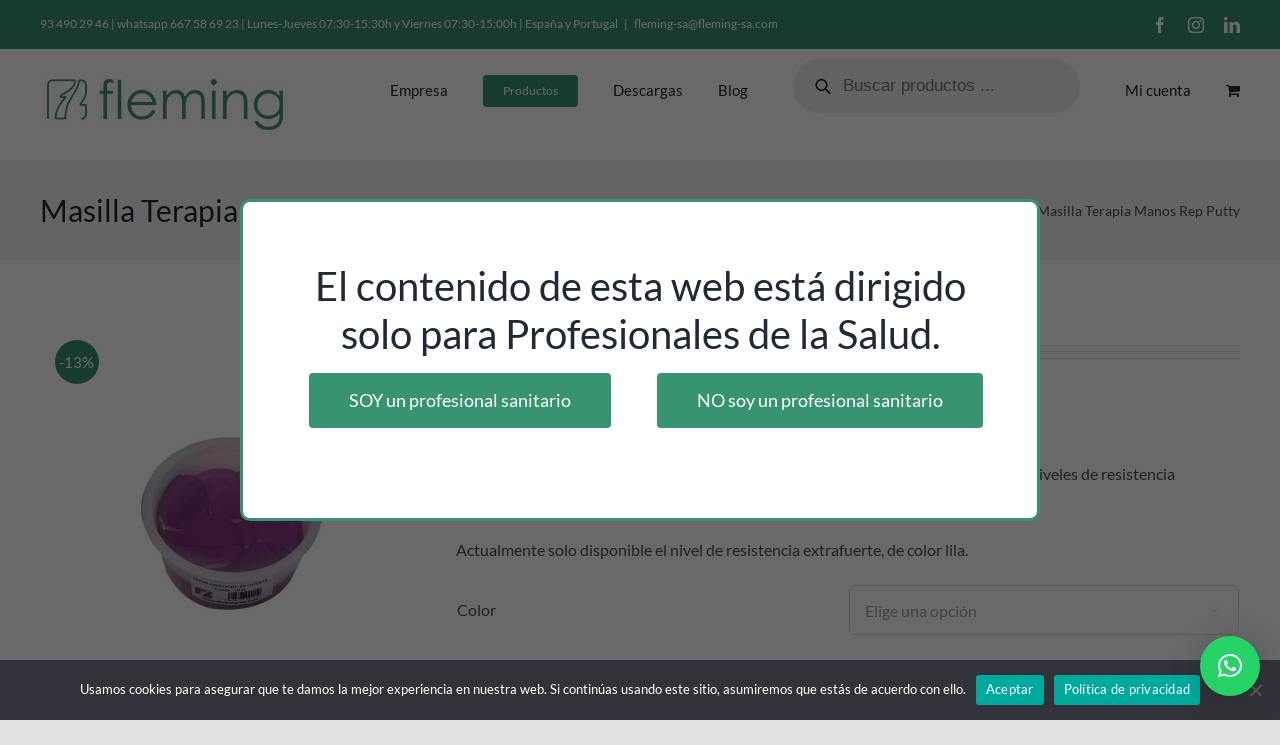

--- FILE ---
content_type: text/html; charset=UTF-8
request_url: https://www.fleming-sa.com/producto/masilla-ejercicios-rep-putty/
body_size: 38886
content:
<!DOCTYPE html>
<html class="avada-html-layout-wide avada-html-header-position-top avada-is-100-percent-template" lang="es">
<head>
	<meta http-equiv="X-UA-Compatible" content="IE=edge" />
	<meta http-equiv="Content-Type" content="text/html; charset=utf-8"/>
	<meta name="viewport" content="width=device-width, initial-scale=1" />
	<title>Masilla Terapia Manos Rep Putty &#8211; Fleming SA</title>
<meta name='robots' content='max-image-preview:large' />
<link rel='dns-prefetch' href='//www.googletagmanager.com' />
<link rel='dns-prefetch' href='//use.fontawesome.com' />
<link rel="alternate" type="application/rss+xml" title="Fleming SA &raquo; Feed" href="https://www.fleming-sa.com/feed/" />
<link rel="alternate" type="application/rss+xml" title="Fleming SA &raquo; Feed de los comentarios" href="https://www.fleming-sa.com/comments/feed/" />
								<link rel="icon" href="https://www.fleming-sa.com/wp-content/uploads/favicon.jpg" type="image/jpeg" />
		
					<!-- Apple Touch Icon -->
						<link rel="apple-touch-icon" sizes="180x180" href="https://www.fleming-sa.com/wp-content/uploads/favicon-180x180-1.jpg" type="image/jpeg">
		
					<!-- Android Icon -->
						<link rel="icon" sizes="192x192" href="https://www.fleming-sa.com/wp-content/uploads/favicon-192x192-1.jpg" type="image/jpeg">
		
					<!-- MS Edge Icon -->
						<meta name="msapplication-TileImage" content="https://www.fleming-sa.com/wp-content/uploads/favicon-png-270x270-1.png" type="image/png">
				<link rel="alternate" type="application/rss+xml" title="Fleming SA &raquo; Comentario Masilla Terapia Manos Rep Putty del feed" href="https://www.fleming-sa.com/producto/masilla-ejercicios-rep-putty/feed/" />
<link rel="alternate" title="oEmbed (JSON)" type="application/json+oembed" href="https://www.fleming-sa.com/wp-json/oembed/1.0/embed?url=https%3A%2F%2Fwww.fleming-sa.com%2Fproducto%2Fmasilla-ejercicios-rep-putty%2F" />
<link rel="alternate" title="oEmbed (XML)" type="text/xml+oembed" href="https://www.fleming-sa.com/wp-json/oembed/1.0/embed?url=https%3A%2F%2Fwww.fleming-sa.com%2Fproducto%2Fmasilla-ejercicios-rep-putty%2F&#038;format=xml" />
<style id='wp-img-auto-sizes-contain-inline-css' type='text/css'>
img:is([sizes=auto i],[sizes^="auto," i]){contain-intrinsic-size:3000px 1500px}
/*# sourceURL=wp-img-auto-sizes-contain-inline-css */
</style>
<link rel='stylesheet' id='wdp_cart-summary-css' href='https://www.fleming-sa.com/wp-content/plugins/advanced-dynamic-pricing-for-woocommerce/BaseVersion/assets/css/cart-summary.css?ver=4.10.5' type='text/css' media='all' />
<style id='wp-block-library-inline-css' type='text/css'>
:root{
  --wp-block-synced-color:#7a00df;
  --wp-block-synced-color--rgb:122, 0, 223;
  --wp-bound-block-color:var(--wp-block-synced-color);
  --wp-editor-canvas-background:#ddd;
  --wp-admin-theme-color:#007cba;
  --wp-admin-theme-color--rgb:0, 124, 186;
  --wp-admin-theme-color-darker-10:#006ba1;
  --wp-admin-theme-color-darker-10--rgb:0, 107, 160.5;
  --wp-admin-theme-color-darker-20:#005a87;
  --wp-admin-theme-color-darker-20--rgb:0, 90, 135;
  --wp-admin-border-width-focus:2px;
}
@media (min-resolution:192dpi){
  :root{
    --wp-admin-border-width-focus:1.5px;
  }
}
.wp-element-button{
  cursor:pointer;
}

:root .has-very-light-gray-background-color{
  background-color:#eee;
}
:root .has-very-dark-gray-background-color{
  background-color:#313131;
}
:root .has-very-light-gray-color{
  color:#eee;
}
:root .has-very-dark-gray-color{
  color:#313131;
}
:root .has-vivid-green-cyan-to-vivid-cyan-blue-gradient-background{
  background:linear-gradient(135deg, #00d084, #0693e3);
}
:root .has-purple-crush-gradient-background{
  background:linear-gradient(135deg, #34e2e4, #4721fb 50%, #ab1dfe);
}
:root .has-hazy-dawn-gradient-background{
  background:linear-gradient(135deg, #faaca8, #dad0ec);
}
:root .has-subdued-olive-gradient-background{
  background:linear-gradient(135deg, #fafae1, #67a671);
}
:root .has-atomic-cream-gradient-background{
  background:linear-gradient(135deg, #fdd79a, #004a59);
}
:root .has-nightshade-gradient-background{
  background:linear-gradient(135deg, #330968, #31cdcf);
}
:root .has-midnight-gradient-background{
  background:linear-gradient(135deg, #020381, #2874fc);
}
:root{
  --wp--preset--font-size--normal:16px;
  --wp--preset--font-size--huge:42px;
}

.has-regular-font-size{
  font-size:1em;
}

.has-larger-font-size{
  font-size:2.625em;
}

.has-normal-font-size{
  font-size:var(--wp--preset--font-size--normal);
}

.has-huge-font-size{
  font-size:var(--wp--preset--font-size--huge);
}

.has-text-align-center{
  text-align:center;
}

.has-text-align-left{
  text-align:left;
}

.has-text-align-right{
  text-align:right;
}

.has-fit-text{
  white-space:nowrap !important;
}

#end-resizable-editor-section{
  display:none;
}

.aligncenter{
  clear:both;
}

.items-justified-left{
  justify-content:flex-start;
}

.items-justified-center{
  justify-content:center;
}

.items-justified-right{
  justify-content:flex-end;
}

.items-justified-space-between{
  justify-content:space-between;
}

.screen-reader-text{
  border:0;
  clip-path:inset(50%);
  height:1px;
  margin:-1px;
  overflow:hidden;
  padding:0;
  position:absolute;
  width:1px;
  word-wrap:normal !important;
}

.screen-reader-text:focus{
  background-color:#ddd;
  clip-path:none;
  color:#444;
  display:block;
  font-size:1em;
  height:auto;
  left:5px;
  line-height:normal;
  padding:15px 23px 14px;
  text-decoration:none;
  top:5px;
  width:auto;
  z-index:100000;
}
html :where(.has-border-color){
  border-style:solid;
}

html :where([style*=border-top-color]){
  border-top-style:solid;
}

html :where([style*=border-right-color]){
  border-right-style:solid;
}

html :where([style*=border-bottom-color]){
  border-bottom-style:solid;
}

html :where([style*=border-left-color]){
  border-left-style:solid;
}

html :where([style*=border-width]){
  border-style:solid;
}

html :where([style*=border-top-width]){
  border-top-style:solid;
}

html :where([style*=border-right-width]){
  border-right-style:solid;
}

html :where([style*=border-bottom-width]){
  border-bottom-style:solid;
}

html :where([style*=border-left-width]){
  border-left-style:solid;
}
html :where(img[class*=wp-image-]){
  height:auto;
  max-width:100%;
}
:where(figure){
  margin:0 0 1em;
}

html :where(.is-position-sticky){
  --wp-admin--admin-bar--position-offset:var(--wp-admin--admin-bar--height, 0px);
}

@media screen and (max-width:600px){
  html :where(.is-position-sticky){
    --wp-admin--admin-bar--position-offset:0px;
  }
}

/*# sourceURL=wp-block-library-inline-css */
</style><link rel='stylesheet' id='wc-blocks-style-css' href='https://www.fleming-sa.com/wp-content/plugins/woocommerce/assets/client/blocks/wc-blocks.css?ver=1768206061' type='text/css' media='all' />
<style id='global-styles-inline-css' type='text/css'>
:root{--wp--preset--aspect-ratio--square: 1;--wp--preset--aspect-ratio--4-3: 4/3;--wp--preset--aspect-ratio--3-4: 3/4;--wp--preset--aspect-ratio--3-2: 3/2;--wp--preset--aspect-ratio--2-3: 2/3;--wp--preset--aspect-ratio--16-9: 16/9;--wp--preset--aspect-ratio--9-16: 9/16;--wp--preset--color--black: #000000;--wp--preset--color--cyan-bluish-gray: #abb8c3;--wp--preset--color--white: #ffffff;--wp--preset--color--pale-pink: #f78da7;--wp--preset--color--vivid-red: #cf2e2e;--wp--preset--color--luminous-vivid-orange: #ff6900;--wp--preset--color--luminous-vivid-amber: #fcb900;--wp--preset--color--light-green-cyan: #7bdcb5;--wp--preset--color--vivid-green-cyan: #00d084;--wp--preset--color--pale-cyan-blue: #8ed1fc;--wp--preset--color--vivid-cyan-blue: #0693e3;--wp--preset--color--vivid-purple: #9b51e0;--wp--preset--color--awb-color-1: #ffffff;--wp--preset--color--awb-color-2: #f9f9fb;--wp--preset--color--awb-color-3: #f2f3f5;--wp--preset--color--awb-color-4: #e2e2e2;--wp--preset--color--awb-color-5: #389371;--wp--preset--color--awb-color-6: #4a4e57;--wp--preset--color--awb-color-7: #333333;--wp--preset--color--awb-color-8: #212934;--wp--preset--color--awb-color-custom-10: #000000;--wp--preset--color--awb-color-custom-11: rgba(242,243,245,0.7);--wp--preset--color--awb-color-custom-12: #9ea0a4;--wp--preset--color--awb-color-custom-13: rgba(242,243,245,0.8);--wp--preset--color--awb-color-custom-14: #eaeaea;--wp--preset--color--awb-color-custom-15: #1d242d;--wp--preset--gradient--vivid-cyan-blue-to-vivid-purple: linear-gradient(135deg,rgb(6,147,227) 0%,rgb(155,81,224) 100%);--wp--preset--gradient--light-green-cyan-to-vivid-green-cyan: linear-gradient(135deg,rgb(122,220,180) 0%,rgb(0,208,130) 100%);--wp--preset--gradient--luminous-vivid-amber-to-luminous-vivid-orange: linear-gradient(135deg,rgb(252,185,0) 0%,rgb(255,105,0) 100%);--wp--preset--gradient--luminous-vivid-orange-to-vivid-red: linear-gradient(135deg,rgb(255,105,0) 0%,rgb(207,46,46) 100%);--wp--preset--gradient--very-light-gray-to-cyan-bluish-gray: linear-gradient(135deg,rgb(238,238,238) 0%,rgb(169,184,195) 100%);--wp--preset--gradient--cool-to-warm-spectrum: linear-gradient(135deg,rgb(74,234,220) 0%,rgb(151,120,209) 20%,rgb(207,42,186) 40%,rgb(238,44,130) 60%,rgb(251,105,98) 80%,rgb(254,248,76) 100%);--wp--preset--gradient--blush-light-purple: linear-gradient(135deg,rgb(255,206,236) 0%,rgb(152,150,240) 100%);--wp--preset--gradient--blush-bordeaux: linear-gradient(135deg,rgb(254,205,165) 0%,rgb(254,45,45) 50%,rgb(107,0,62) 100%);--wp--preset--gradient--luminous-dusk: linear-gradient(135deg,rgb(255,203,112) 0%,rgb(199,81,192) 50%,rgb(65,88,208) 100%);--wp--preset--gradient--pale-ocean: linear-gradient(135deg,rgb(255,245,203) 0%,rgb(182,227,212) 50%,rgb(51,167,181) 100%);--wp--preset--gradient--electric-grass: linear-gradient(135deg,rgb(202,248,128) 0%,rgb(113,206,126) 100%);--wp--preset--gradient--midnight: linear-gradient(135deg,rgb(2,3,129) 0%,rgb(40,116,252) 100%);--wp--preset--font-size--small: 12px;--wp--preset--font-size--medium: 20px;--wp--preset--font-size--large: 24px;--wp--preset--font-size--x-large: 42px;--wp--preset--font-size--normal: 16px;--wp--preset--font-size--xlarge: 32px;--wp--preset--font-size--huge: 48px;--wp--preset--spacing--20: 0.44rem;--wp--preset--spacing--30: 0.67rem;--wp--preset--spacing--40: 1rem;--wp--preset--spacing--50: 1.5rem;--wp--preset--spacing--60: 2.25rem;--wp--preset--spacing--70: 3.38rem;--wp--preset--spacing--80: 5.06rem;--wp--preset--shadow--natural: 6px 6px 9px rgba(0, 0, 0, 0.2);--wp--preset--shadow--deep: 12px 12px 50px rgba(0, 0, 0, 0.4);--wp--preset--shadow--sharp: 6px 6px 0px rgba(0, 0, 0, 0.2);--wp--preset--shadow--outlined: 6px 6px 0px -3px rgb(255, 255, 255), 6px 6px rgb(0, 0, 0);--wp--preset--shadow--crisp: 6px 6px 0px rgb(0, 0, 0);}:where(.is-layout-flex){gap: 0.5em;}:where(.is-layout-grid){gap: 0.5em;}body .is-layout-flex{display: flex;}.is-layout-flex{flex-wrap: wrap;align-items: center;}.is-layout-flex > :is(*, div){margin: 0;}body .is-layout-grid{display: grid;}.is-layout-grid > :is(*, div){margin: 0;}:where(.wp-block-columns.is-layout-flex){gap: 2em;}:where(.wp-block-columns.is-layout-grid){gap: 2em;}:where(.wp-block-post-template.is-layout-flex){gap: 1.25em;}:where(.wp-block-post-template.is-layout-grid){gap: 1.25em;}.has-black-color{color: var(--wp--preset--color--black) !important;}.has-cyan-bluish-gray-color{color: var(--wp--preset--color--cyan-bluish-gray) !important;}.has-white-color{color: var(--wp--preset--color--white) !important;}.has-pale-pink-color{color: var(--wp--preset--color--pale-pink) !important;}.has-vivid-red-color{color: var(--wp--preset--color--vivid-red) !important;}.has-luminous-vivid-orange-color{color: var(--wp--preset--color--luminous-vivid-orange) !important;}.has-luminous-vivid-amber-color{color: var(--wp--preset--color--luminous-vivid-amber) !important;}.has-light-green-cyan-color{color: var(--wp--preset--color--light-green-cyan) !important;}.has-vivid-green-cyan-color{color: var(--wp--preset--color--vivid-green-cyan) !important;}.has-pale-cyan-blue-color{color: var(--wp--preset--color--pale-cyan-blue) !important;}.has-vivid-cyan-blue-color{color: var(--wp--preset--color--vivid-cyan-blue) !important;}.has-vivid-purple-color{color: var(--wp--preset--color--vivid-purple) !important;}.has-black-background-color{background-color: var(--wp--preset--color--black) !important;}.has-cyan-bluish-gray-background-color{background-color: var(--wp--preset--color--cyan-bluish-gray) !important;}.has-white-background-color{background-color: var(--wp--preset--color--white) !important;}.has-pale-pink-background-color{background-color: var(--wp--preset--color--pale-pink) !important;}.has-vivid-red-background-color{background-color: var(--wp--preset--color--vivid-red) !important;}.has-luminous-vivid-orange-background-color{background-color: var(--wp--preset--color--luminous-vivid-orange) !important;}.has-luminous-vivid-amber-background-color{background-color: var(--wp--preset--color--luminous-vivid-amber) !important;}.has-light-green-cyan-background-color{background-color: var(--wp--preset--color--light-green-cyan) !important;}.has-vivid-green-cyan-background-color{background-color: var(--wp--preset--color--vivid-green-cyan) !important;}.has-pale-cyan-blue-background-color{background-color: var(--wp--preset--color--pale-cyan-blue) !important;}.has-vivid-cyan-blue-background-color{background-color: var(--wp--preset--color--vivid-cyan-blue) !important;}.has-vivid-purple-background-color{background-color: var(--wp--preset--color--vivid-purple) !important;}.has-black-border-color{border-color: var(--wp--preset--color--black) !important;}.has-cyan-bluish-gray-border-color{border-color: var(--wp--preset--color--cyan-bluish-gray) !important;}.has-white-border-color{border-color: var(--wp--preset--color--white) !important;}.has-pale-pink-border-color{border-color: var(--wp--preset--color--pale-pink) !important;}.has-vivid-red-border-color{border-color: var(--wp--preset--color--vivid-red) !important;}.has-luminous-vivid-orange-border-color{border-color: var(--wp--preset--color--luminous-vivid-orange) !important;}.has-luminous-vivid-amber-border-color{border-color: var(--wp--preset--color--luminous-vivid-amber) !important;}.has-light-green-cyan-border-color{border-color: var(--wp--preset--color--light-green-cyan) !important;}.has-vivid-green-cyan-border-color{border-color: var(--wp--preset--color--vivid-green-cyan) !important;}.has-pale-cyan-blue-border-color{border-color: var(--wp--preset--color--pale-cyan-blue) !important;}.has-vivid-cyan-blue-border-color{border-color: var(--wp--preset--color--vivid-cyan-blue) !important;}.has-vivid-purple-border-color{border-color: var(--wp--preset--color--vivid-purple) !important;}.has-vivid-cyan-blue-to-vivid-purple-gradient-background{background: var(--wp--preset--gradient--vivid-cyan-blue-to-vivid-purple) !important;}.has-light-green-cyan-to-vivid-green-cyan-gradient-background{background: var(--wp--preset--gradient--light-green-cyan-to-vivid-green-cyan) !important;}.has-luminous-vivid-amber-to-luminous-vivid-orange-gradient-background{background: var(--wp--preset--gradient--luminous-vivid-amber-to-luminous-vivid-orange) !important;}.has-luminous-vivid-orange-to-vivid-red-gradient-background{background: var(--wp--preset--gradient--luminous-vivid-orange-to-vivid-red) !important;}.has-very-light-gray-to-cyan-bluish-gray-gradient-background{background: var(--wp--preset--gradient--very-light-gray-to-cyan-bluish-gray) !important;}.has-cool-to-warm-spectrum-gradient-background{background: var(--wp--preset--gradient--cool-to-warm-spectrum) !important;}.has-blush-light-purple-gradient-background{background: var(--wp--preset--gradient--blush-light-purple) !important;}.has-blush-bordeaux-gradient-background{background: var(--wp--preset--gradient--blush-bordeaux) !important;}.has-luminous-dusk-gradient-background{background: var(--wp--preset--gradient--luminous-dusk) !important;}.has-pale-ocean-gradient-background{background: var(--wp--preset--gradient--pale-ocean) !important;}.has-electric-grass-gradient-background{background: var(--wp--preset--gradient--electric-grass) !important;}.has-midnight-gradient-background{background: var(--wp--preset--gradient--midnight) !important;}.has-small-font-size{font-size: var(--wp--preset--font-size--small) !important;}.has-medium-font-size{font-size: var(--wp--preset--font-size--medium) !important;}.has-large-font-size{font-size: var(--wp--preset--font-size--large) !important;}.has-x-large-font-size{font-size: var(--wp--preset--font-size--x-large) !important;}
/*# sourceURL=global-styles-inline-css */
</style>
<style id='core-block-supports-inline-css' type='text/css'>
/**
 * Core styles: block-supports
 */

/*# sourceURL=core-block-supports-inline-css */
</style>

<style id='classic-theme-styles-inline-css' type='text/css'>
/**
 * These rules are needed for backwards compatibility.
 * They should match the button element rules in the base theme.json file.
 */
.wp-block-button__link {
	color: #ffffff;
	background-color: #32373c;
	border-radius: 9999px; /* 100% causes an oval, but any explicit but really high value retains the pill shape. */

	/* This needs a low specificity so it won't override the rules from the button element if defined in theme.json. */
	box-shadow: none;
	text-decoration: none;

	/* The extra 2px are added to size solids the same as the outline versions.*/
	padding: calc(0.667em + 2px) calc(1.333em + 2px);

	font-size: 1.125em;
}

.wp-block-file__button {
	background: #32373c;
	color: #ffffff;
	text-decoration: none;
}

/*# sourceURL=/wp-includes/css/classic-themes.css */
</style>
<link rel='stylesheet' id='cookie-notice-front-css' href='https://www.fleming-sa.com/wp-content/plugins/cookie-notice/css/front.css?ver=2.5.11' type='text/css' media='all' />
<link rel='stylesheet' id='afreg-front-css-css' href='https://www.fleming-sa.com/wp-content/plugins/user-registration-plugin-for-woocommerce/front/css/afreg_front.css?ver=1.0' type='text/css' media='' />
<link rel='stylesheet' id='color-spectrum-css-css' href='https://www.fleming-sa.com/wp-content/plugins/user-registration-plugin-for-woocommerce/front/css/afreg_color_spectrum.css?ver=1.0' type='text/css' media='' />
<link rel='stylesheet' id='photoswipe-css' href='https://www.fleming-sa.com/wp-content/plugins/woocommerce/assets/css/photoswipe/photoswipe.min.css?ver=10.4.3' type='text/css' media='all' />
<link rel='stylesheet' id='photoswipe-default-skin-css' href='https://www.fleming-sa.com/wp-content/plugins/woocommerce/assets/css/photoswipe/default-skin/default-skin.min.css?ver=10.4.3' type='text/css' media='all' />
<style id='woocommerce-inline-inline-css' type='text/css'>
.woocommerce form .form-row .required { visibility: visible; }
/*# sourceURL=woocommerce-inline-inline-css */
</style>
<link rel='stylesheet' id='dgwt-wcas-style-css' href='https://www.fleming-sa.com/wp-content/plugins/ajax-search-for-woocommerce/assets/css/style.css?ver=1.32.2' type='text/css' media='all' />
<link rel='stylesheet' id='bfa-font-awesome-css' href='https://use.fontawesome.com/releases/v5.15.4/css/all.css?ver=2.0.3' type='text/css' media='all' />
<link rel='stylesheet' id='child-style-css' href='https://www.fleming-sa.com/wp-content/themes/Avada-Child-Theme/style.css?ver=6.9' type='text/css' media='all' />
<link rel='stylesheet' id='fusion-dynamic-css-css' href='https://www.fleming-sa.com/wp-content/uploads/fusion-styles/3cee1f3d4c87e80e9eb98e33f0b46c47.min.css?ver=3.14.2' type='text/css' media='all' />
<link rel='stylesheet' id='wdp_pricing-table-css' href='https://www.fleming-sa.com/wp-content/plugins/advanced-dynamic-pricing-for-woocommerce/BaseVersion/assets/css/pricing-table.css?ver=4.10.5' type='text/css' media='all' />
<link rel='stylesheet' id='wdp_deals-table-css' href='https://www.fleming-sa.com/wp-content/plugins/advanced-dynamic-pricing-for-woocommerce/BaseVersion/assets/css/deals-table.css?ver=4.10.5' type='text/css' media='all' />
<script type="text/javascript" id="woocommerce-google-analytics-integration-gtag-js-after">
/* <![CDATA[ */
/* Google Analytics for WooCommerce (gtag.js) */
					window.dataLayer = window.dataLayer || [];
					function gtag(){dataLayer.push(arguments);}
					// Set up default consent state.
					for ( const mode of [{"analytics_storage":"denied","ad_storage":"denied","ad_user_data":"denied","ad_personalization":"denied","region":["AT","BE","BG","HR","CY","CZ","DK","EE","FI","FR","DE","GR","HU","IS","IE","IT","LV","LI","LT","LU","MT","NL","NO","PL","PT","RO","SK","SI","ES","SE","GB","CH"]}] || [] ) {
						gtag( "consent", "default", { "wait_for_update": 500, ...mode } );
					}
					gtag("js", new Date());
					gtag("set", "developer_id.dOGY3NW", true);
					gtag("config", "G-W8CWEY253Q", {"track_404":true,"allow_google_signals":true,"logged_in":false,"linker":{"domains":[],"allow_incoming":false},"custom_map":{"dimension1":"logged_in"}});
//# sourceURL=woocommerce-google-analytics-integration-gtag-js-after
/* ]]> */
</script>
<script type="text/javascript" id="cookie-notice-front-js-before">
/* <![CDATA[ */
var cnArgs = {"ajaxUrl":"https:\/\/www.fleming-sa.com\/wp-admin\/admin-ajax.php","nonce":"de6c384548","hideEffect":"fade","position":"bottom","onScroll":false,"onScrollOffset":100,"onClick":false,"cookieName":"cookie_notice_accepted","cookieTime":2592000,"cookieTimeRejected":2592000,"globalCookie":false,"redirection":false,"cache":false,"revokeCookies":false,"revokeCookiesOpt":"automatic"};

//# sourceURL=cookie-notice-front-js-before
/* ]]> */
</script>
<script type="text/javascript" src="https://www.fleming-sa.com/wp-content/plugins/cookie-notice/js/front.js?ver=2.5.11" id="cookie-notice-front-js"></script>
<script type="text/javascript" src="https://www.fleming-sa.com/wp-includes/js/jquery/jquery.js?ver=3.7.1" id="jquery-core-js"></script>
<script type="text/javascript" src="https://www.fleming-sa.com/wp-includes/js/jquery/jquery-migrate.js?ver=3.4.1" id="jquery-migrate-js"></script>
<script type="text/javascript" id="afreg-front-block-js-js-extra">
/* <![CDATA[ */
var php_array = {"ajaxurl":"https://www.fleming-sa.com/wp-admin/admin-ajax.php","nonce":"293c34d765","get_field_detail":[{"type":"select","field_label":"Eres cliente  *","default_value":"","field_name":"afreg_additional_22697","options":{"Si":"Si","No":"No"},"main_div_class":"","current_attr_common_classes_for":"","id":"afreg_additionalshowhide_blocks_22697","afreg_is_dependable":"off","afreg_field_user_roles":[""],"dependable_field_data":null,"data":{"current_post_id":22697},"afreg_main_class":"form-row-wide newr","afreg_field_heading_type":"h1","afreg_field_description_field":"","afreg_field_description":"","afreg_field_placeholder":"","afreg_field_required":"on","current_field_type":"select","current_field_id":22697,"dependable_field_detail":{"data-current_field_type":"select","data-current_field_id":22697,"data-multiple":false,"data-required":"on","data-title":"Eres cliente"}},{"type":"text","field_label":"CIF Empresa  *","default_value":"","field_name":"afreg_additional_22699","options":[],"main_div_class":"","current_attr_common_classes_for":"","id":"afreg_additionalshowhide_blocks_22699","afreg_is_dependable":"off","afreg_field_user_roles":[""],"dependable_field_data":null,"data":{"current_post_id":22699},"afreg_main_class":"form-row-wide newr","afreg_field_heading_type":"h1","afreg_field_description_field":"","afreg_field_description":"","afreg_field_placeholder":"","afreg_field_required":"on","current_field_type":"text","current_field_id":22699,"dependable_field_detail":{"data-current_field_type":"text","data-current_field_id":22699,"data-multiple":false,"data-required":"on","data-title":"CIF Empresa"}},{"type":"textarea","field_label":"Comentarios","default_value":"","field_name":"afreg_additional_22698","options":[],"main_div_class":"","current_attr_common_classes_for":"","id":"afreg_additionalshowhide_blocks_22698","afreg_is_dependable":"off","afreg_field_user_roles":[""],"dependable_field_data":null,"data":{"current_post_id":22698},"afreg_main_class":"form-row-wide newr","afreg_field_heading_type":"h1","afreg_field_description_field":"","afreg_field_description":"","afreg_field_placeholder":"","afreg_field_required":"off","current_field_type":"textarea","current_field_id":22698,"dependable_field_detail":{"data-current_field_type":"textarea","data-current_field_id":22698,"data-multiple":false,"data-required":"off","data-title":"Comentarios"}}],"recaptcha_setting":{"title":"Enable Recaptcha To Get Registered","site_key":false,"secret_key":false}};
//# sourceURL=afreg-front-block-js-js-extra
/* ]]> */
</script>
<script type="text/javascript" src="https://www.fleming-sa.com/wp-content/plugins/user-registration-plugin-for-woocommerce/checkout-blocks-compatibility/src/js/user-registration-fields/block.js?ver=1.0" id="afreg-front-block-js-js"></script>
<script type="text/javascript" src="https://www.fleming-sa.com/wp-content/plugins/user-registration-plugin-for-woocommerce/front/js/afreg_color_spectrum.js?ver=1.0" id="color-spectrum-js-js"></script>
<script type="text/javascript" src="https://www.fleming-sa.com/wp-content/plugins/woocommerce/assets/js/jquery-blockui/jquery.blockUI.js?ver=2.7.0-wc.10.4.3" id="wc-jquery-blockui-js" defer="defer" data-wp-strategy="defer"></script>
<script type="text/javascript" id="wc-add-to-cart-js-extra">
/* <![CDATA[ */
var wc_add_to_cart_params = {"ajax_url":"/wp-admin/admin-ajax.php","wc_ajax_url":"/?wc-ajax=%%endpoint%%","i18n_view_cart":"Ver carrito","cart_url":"https://www.fleming-sa.com/carrito/","is_cart":"","cart_redirect_after_add":"no"};
//# sourceURL=wc-add-to-cart-js-extra
/* ]]> */
</script>
<script type="text/javascript" src="https://www.fleming-sa.com/wp-content/plugins/woocommerce/assets/js/frontend/add-to-cart.js?ver=10.4.3" id="wc-add-to-cart-js" defer="defer" data-wp-strategy="defer"></script>
<script type="text/javascript" src="https://www.fleming-sa.com/wp-content/plugins/woocommerce/assets/js/flexslider/jquery.flexslider.js?ver=2.7.2-wc.10.4.3" id="wc-flexslider-js" defer="defer" data-wp-strategy="defer"></script>
<script type="text/javascript" src="https://www.fleming-sa.com/wp-content/plugins/woocommerce/assets/js/photoswipe/photoswipe.js?ver=4.1.1-wc.10.4.3" id="wc-photoswipe-js" defer="defer" data-wp-strategy="defer"></script>
<script type="text/javascript" src="https://www.fleming-sa.com/wp-content/plugins/woocommerce/assets/js/photoswipe/photoswipe-ui-default.js?ver=4.1.1-wc.10.4.3" id="wc-photoswipe-ui-default-js" defer="defer" data-wp-strategy="defer"></script>
<script type="text/javascript" id="wc-single-product-js-extra">
/* <![CDATA[ */
var wc_single_product_params = {"i18n_required_rating_text":"Por favor elige una puntuaci\u00f3n","i18n_rating_options":["1 de 5 estrellas","2 de 5 estrellas","3 de 5 estrellas","4 de 5 estrellas","5 de 5 estrellas"],"i18n_product_gallery_trigger_text":"Ver galer\u00eda de im\u00e1genes a pantalla completa","review_rating_required":"no","flexslider":{"rtl":false,"animation":"slide","smoothHeight":true,"directionNav":true,"controlNav":"thumbnails","slideshow":false,"animationSpeed":500,"animationLoop":false,"allowOneSlide":false,"prevText":"\u003Ci class=\"awb-icon-angle-left\"\u003E\u003C/i\u003E","nextText":"\u003Ci class=\"awb-icon-angle-right\"\u003E\u003C/i\u003E"},"zoom_enabled":"","zoom_options":[],"photoswipe_enabled":"1","photoswipe_options":{"shareEl":false,"closeOnScroll":false,"history":false,"hideAnimationDuration":0,"showAnimationDuration":0},"flexslider_enabled":"1"};
//# sourceURL=wc-single-product-js-extra
/* ]]> */
</script>
<script type="text/javascript" src="https://www.fleming-sa.com/wp-content/plugins/woocommerce/assets/js/frontend/single-product.js?ver=10.4.3" id="wc-single-product-js" defer="defer" data-wp-strategy="defer"></script>
<script type="text/javascript" src="https://www.fleming-sa.com/wp-content/plugins/woocommerce/assets/js/js-cookie/js.cookie.js?ver=2.1.4-wc.10.4.3" id="wc-js-cookie-js" defer="defer" data-wp-strategy="defer"></script>
<script type="text/javascript" id="woocommerce-js-extra">
/* <![CDATA[ */
var woocommerce_params = {"ajax_url":"/wp-admin/admin-ajax.php","wc_ajax_url":"/?wc-ajax=%%endpoint%%","i18n_password_show":"Mostrar contrase\u00f1a","i18n_password_hide":"Ocultar contrase\u00f1a"};
//# sourceURL=woocommerce-js-extra
/* ]]> */
</script>
<script type="text/javascript" src="https://www.fleming-sa.com/wp-content/plugins/woocommerce/assets/js/frontend/woocommerce.js?ver=10.4.3" id="woocommerce-js" defer="defer" data-wp-strategy="defer"></script>
<link rel="https://api.w.org/" href="https://www.fleming-sa.com/wp-json/" /><link rel="alternate" title="JSON" type="application/json" href="https://www.fleming-sa.com/wp-json/wp/v2/product/1544" /><link rel="EditURI" type="application/rsd+xml" title="RSD" href="https://www.fleming-sa.com/xmlrpc.php?rsd" />
<meta name="generator" content="WordPress 6.9" />
<meta name="generator" content="WooCommerce 10.4.3" />
<link rel="canonical" href="https://www.fleming-sa.com/producto/masilla-ejercicios-rep-putty/" />
<link rel='shortlink' href='https://www.fleming-sa.com/?p=1544' />
<!-- start Simple Custom CSS and JS -->
<script type="text/javascript">
// Funcions per gestionar cookies
function setCookie(name, value, days) {
    let expires = "";
    if (days) {
        const date = new Date();
        date.setTime(date.getTime() + (days * 24 * 60 * 60 * 1000));
        expires = "; expires=" + date.toUTCString();
    }
    document.cookie = name + "=" + value + expires + "; path=/";
}

function getCookie(name) {
    const nameEQ = name + "=";
    const ca = document.cookie.split(';');
    for(let i = 0; i < ca.length; i++) {
        let c = ca[i];
        while (c.charAt(0) === ' ') c = c.substring(1,c.length);
        if (c.indexOf(nameEQ) === 0) return c.substring(nameEQ.length,c.length);
    }
    return null;
}

// Referència al modal i botons
const modal = document.querySelector('.awb-off-canvas-wrap');
const closeButton = document.querySelector('.close-popup');
const button2 = document.querySelector('.button-2');

// Funció per comprovar si estem en una pàgina vàlida
function isValidPage() {
    const currentUrl = window.location.href;
    return currentUrl.includes('categoria-producto') || 
           currentUrl.includes('tienda') ||
		   currentUrl.includes('producto') ||
           currentUrl.includes('/?s=');
}

// Comprovació inicial per mostrar o no el modal
function shouldShowModal() {
    // Si no estem en una pàgina vàlida, no mostrar el modal
    if (!isValidPage()) {
        modal.style.display = 'none';
        console.log("No estem en una pàgina vàlida");
        return;
    }

    // Comprovar les cookies
    if (getCookie('hideModal') === 'true') {
        modal.style.display = 'none';
        console.log("cookie prof");
    } else {
        modal.style.display = 'flex';
        console.log("cookie noprof");
    }
}

// Executar la comprovació inicial
shouldShowModal();

// Event listener per al botó de tancar
closeButton.addEventListener('click', () => {
    modal.style.display = 'none';
    setCookie('hideModal', 'true', 1); // No mostrar el modal durant 1 dies
    console.log("clicked si profesional");
});

// Event listener per al segon botó
button2.addEventListener('click', () => {
    setCookie('alwaysShowModal', 'true', 365); // Mostrar sempre el modal
    //window.location.href = 'https://www.google.com';
    console.log("clicked no profesional");
});</script>
<!-- end Simple Custom CSS and JS -->
		<style>
			.dgwt-wcas-ico-magnifier,.dgwt-wcas-ico-magnifier-handler{max-width:20px}.dgwt-wcas-search-wrapp{max-width:600px}		</style>
			<style>
		.fusion-secondary-menu-search {
			width: 500px;
		}

		.fusion-flyout-search .dgwt-wcas-search-wrapp {
			margin-top: 21px;
		}

		.dgwt-wcas-details-wrapp .quantity {
			width: auto;
		}

		.fusion-main-menu-search .dgwt-wcas-search-wrapp {
			margin-top: calc((var(--nav_height) / 2) - (var(--nav_typography-font-size) / 2));
		}

		.fusion-header-v7 .fusion-main-menu-search .dgwt-wcas-search-wrapp {
			margin-top: 0;
		}

		.dgwt-wcas-ico-magnifier, .dgwt-wcas-ico-magnifier-handler {
			max-width: none;
			fill: var(--nav_typography-color);
			max-height: var(--nav_typography-font-size);
		}

		.dgwt-wcas-ico-magnifier:hover, .dgwt-wcas-ico-magnifier-handler:hover {
			fill: var(--menu_hover_first_color);
		}

		.dgwt-wcas-sf-wrapp .dgwt-wcas-ico-magnifier:hover {
			fill: currentColor;
			opacity: 0.7;
		}

		.fusion-is-sticky .dgwt-wcas-ico-magnifier, .fusion-is-sticky .dgwt-wcas-ico-magnifier-handler {
			fill: var(--header_sticky_menu_color);
		}

		.fusion-is-sticky .dgwt-wcas-ico-magnifier:hover, .fusion-is-sticky .dgwt-wcas-ico-magnifier-handler:hover {
			fill: var(--menu_hover_first_color);
		}

		.fusion-header-v4 .fusion-main-menu {
			overflow: visible;
		}

		.fusion-search-form {
			display: none;
		}

		html:not(.dgwt-wcas-overlay-mobile-on) .fusion-header-v4 .fusion-main-menu .dgwt-wcas-search-wrapp.dgwt-wcas-layout-icon .dgwt-wcas-search-form {
			top: 100%;
		}

		.fusion-header-v4 .fusion-main-menu .dgwt-wcas-layout-icon-open .dgwt-wcas-search-icon-arrow {
			top: calc(100% + -4px);
		}

		.fusion-main-menu .fusion-main-menu-search a:after {
			display: none !important;
		}

		.menu-item > .dgwt-wcas-layout-icon {
			display: flex;
			flex-direction: row;
			justify-content: center;
			align-items: center;
		}

		@media (max-width: 1100px) {
			.fusion-flyout-search .dgwt-wcas-search-wrapp {
				margin-top: 73px;
				max-width: 100%;
				padding: 0 30px 0 30px;
			}

		}

		@media (max-width: 800px) {
			.fusion-logo .dgwt-wcas-search-wrapp {
				display: none;
			}
		}
	</style>
		<link rel="preload" href="https://www.fleming-sa.com/wp-content/themes/Avada/includes/lib/assets/fonts/icomoon/awb-icons.woff" as="font" type="font/woff" crossorigin><link rel="preload" href="//www.fleming-sa.com/wp-content/themes/Avada/includes/lib/assets/fonts/fontawesome/webfonts/fa-brands-400.woff2" as="font" type="font/woff2" crossorigin><link rel="preload" href="//www.fleming-sa.com/wp-content/themes/Avada/includes/lib/assets/fonts/fontawesome/webfonts/fa-regular-400.woff2" as="font" type="font/woff2" crossorigin><link rel="preload" href="//www.fleming-sa.com/wp-content/themes/Avada/includes/lib/assets/fonts/fontawesome/webfonts/fa-solid-900.woff2" as="font" type="font/woff2" crossorigin><link rel="preload" href="https://www.fleming-sa.com/wp-content/uploads/fusion-icons/mechanic-icon-set/fonts/mechanic.ttf?h09x3l" as="font" type="font/ttf" crossorigin><style type="text/css" id="css-fb-visibility">@media screen and (max-width: 640px){.fusion-no-small-visibility{display:none !important;}body .sm-text-align-center{text-align:center !important;}body .sm-text-align-left{text-align:left !important;}body .sm-text-align-right{text-align:right !important;}body .sm-text-align-justify{text-align:justify !important;}body .sm-flex-align-center{justify-content:center !important;}body .sm-flex-align-flex-start{justify-content:flex-start !important;}body .sm-flex-align-flex-end{justify-content:flex-end !important;}body .sm-mx-auto{margin-left:auto !important;margin-right:auto !important;}body .sm-ml-auto{margin-left:auto !important;}body .sm-mr-auto{margin-right:auto !important;}body .fusion-absolute-position-small{position:absolute;width:100%;}.awb-sticky.awb-sticky-small{ position: sticky; top: var(--awb-sticky-offset,0); }}@media screen and (min-width: 641px) and (max-width: 1024px){.fusion-no-medium-visibility{display:none !important;}body .md-text-align-center{text-align:center !important;}body .md-text-align-left{text-align:left !important;}body .md-text-align-right{text-align:right !important;}body .md-text-align-justify{text-align:justify !important;}body .md-flex-align-center{justify-content:center !important;}body .md-flex-align-flex-start{justify-content:flex-start !important;}body .md-flex-align-flex-end{justify-content:flex-end !important;}body .md-mx-auto{margin-left:auto !important;margin-right:auto !important;}body .md-ml-auto{margin-left:auto !important;}body .md-mr-auto{margin-right:auto !important;}body .fusion-absolute-position-medium{position:absolute;width:100%;}.awb-sticky.awb-sticky-medium{ position: sticky; top: var(--awb-sticky-offset,0); }}@media screen and (min-width: 1025px){.fusion-no-large-visibility{display:none !important;}body .lg-text-align-center{text-align:center !important;}body .lg-text-align-left{text-align:left !important;}body .lg-text-align-right{text-align:right !important;}body .lg-text-align-justify{text-align:justify !important;}body .lg-flex-align-center{justify-content:center !important;}body .lg-flex-align-flex-start{justify-content:flex-start !important;}body .lg-flex-align-flex-end{justify-content:flex-end !important;}body .lg-mx-auto{margin-left:auto !important;margin-right:auto !important;}body .lg-ml-auto{margin-left:auto !important;}body .lg-mr-auto{margin-right:auto !important;}body .fusion-absolute-position-large{position:absolute;width:100%;}.awb-sticky.awb-sticky-large{ position: sticky; top: var(--awb-sticky-offset,0); }}</style>	<noscript><style>.woocommerce-product-gallery{ opacity: 1 !important; }</style></noscript>
	        <style type="text/css">
            .wdp_bulk_table_content .wdp_pricing_table_caption { color: #6d6d6d ! important} .wdp_bulk_table_content table thead td { color: #6d6d6d ! important} .wdp_bulk_table_content table thead td { background-color: #efefef ! important} .wdp_bulk_table_content table thead td { higlight_background_color-color: #efefef ! important} .wdp_bulk_table_content table thead td { higlight_text_color: #6d6d6d ! important} .wdp_bulk_table_content table tbody td { color: #6d6d6d ! important} .wdp_bulk_table_content table tbody td { background-color: #ffffff ! important} .wdp_bulk_table_content .wdp_pricing_table_footer { color: #6d6d6d ! important}        </style>
        		<style type="text/css" id="wp-custom-css">
			li.current-cat > a {
    font-weight: bold !important;
  /*  color: #00b100 !important;*/
	color: #389371 !important;
	
}

.fusion-woo-product-design-clean .products .product-title, .fusion-woo-product-design-clean .slides .product-title {
font-style: normal;
}

.cn-button.bootstrap {background:#00b100}

/*solución incidencia buscador en el móvil que no permite escribir 05-08-24 */

.dgwt-wcas-enable-mobile-form {
	position: unset;
}

/*fin solución incidencia buscador en el móvil */

#cookie-notice {font-family:Lato;}
#cookie-notice .cn-button:not(.cn-button-custom) {font-family:Lato}

.fusion-woo-product-design-clean .products .product .product-title, .fusion-woo-product-design-clean .slides .product .product-title {
    font-style: normal;
	text-transform: lowercase;
}

/*ocultar precio original en ficha producto y pagina categorías*/
 .price del {display:none;}
/*ocultar precio original en carrito*/
.awdr_cart_strikeout_line del {display:none}

		</style>
		<style id="sccss">/* Escribe aquí tu código CSS */
/*.attachment-shop_catalog {
	display: block;
	min-height:300px;
  min-width:300px;
	max-width:300px;
  max-height:300px;
	transform: scale(0.75, 0.75);
}*/
.float{
	float: right;
	width: 35%;
}
#contact{
	margin:auto;
}
/*img.fusion-image-wrapper{
	display: block;
	min-height:100px;
	min-width:100px;
	max-width:100px;
  max-height:100px;	
}
img.attachment-portfolio-five{
	display: block;
	min-height:300px;
	min-width:300px;
	max-width:300px;
  max-height:300px;
	transform: scale(0.75, 0.75);
}
img.attachment-portfolio-five{
	display: block;
	min-height:300px;
	min-width:300px;
	max-width:300px;
  max-height:300px;
	transform: scale(0.75, 0.75);
}*/
/*img.fusion-standard-logo{
	min-height:80px;
	min-width:260px;
}*/
.fusion-page-title-bar .fusion-page-title-row h1 {line-height:1 !important;font-size:30px;}
.awdr-you-saved-text {color:#389371 !important;}
.price .has-sale {color:#389371 !important;}
.woocommerce-Price-amount {color:#389371 !important;}
.woocommerce-price-suffix  {color:#389371 !important;}
.fusion-woo-price-tb .price {color:#389371 !important;}
/*quito el "% off" de la ficha de producto, no es una cadena traducible*/
.fusion-onsale{display:none}
/* Oculta SOLO la ventanita emergente al pasar sobre "Mi cuenta" en Avada */
.fusion-menu-login-box .fusion-custom-menu-item-contents {
    display: none !important;
    visibility: hidden !important;
    opacity: 0 !important;
    pointer-events: none !important;
}</style>		<script type="text/javascript">
			var doc = document.documentElement;
			doc.setAttribute( 'data-useragent', navigator.userAgent );
		</script>
		
	<link rel='stylesheet' id='qlwapp-frontend-css' href='https://www.fleming-sa.com/wp-content/plugins/wp-whatsapp-chat/build/frontend/css/style.css?ver=8.1.5' type='text/css' media='all' />
</head>

<body class="wp-singular product-template-default single single-product postid-1544 wp-theme-Avada wp-child-theme-Avada-Child-Theme theme-Avada cookies-not-set sp-easy-accordion-enabled woocommerce woocommerce-page woocommerce-no-js fusion-image-hovers fusion-pagination-sizing fusion-button_type-flat fusion-button_span-no fusion-button_gradient-linear avada-image-rollover-circle-yes avada-image-rollover-yes avada-image-rollover-direction-left fusion-body ltr fusion-sticky-header no-tablet-sticky-header no-mobile-sticky-header no-mobile-slidingbar no-mobile-totop avada-has-rev-slider-styles fusion-disable-outline fusion-sub-menu-fade mobile-logo-pos-left layout-wide-mode avada-has-boxed-modal-shadow- layout-scroll-offset-full avada-has-zero-margin-offset-top fusion-top-header menu-text-align-center fusion-woo-product-design-clean fusion-woo-shop-page-columns-3 fusion-woo-related-columns-4 fusion-woo-archive-page-columns-3 fusion-woocommerce-equal-heights avada-has-woo-gallery-disabled woo-sale-badge-circle woo-outofstock-badge-circle mobile-menu-design-classic fusion-show-pagination-text fusion-header-layout-v3 avada-responsive avada-footer-fx-none avada-menu-highlight-style-bar fusion-search-form-clean fusion-main-menu-search-overlay fusion-avatar-circle avada-dropdown-styles avada-blog-layout-large avada-blog-archive-layout-large avada-header-shadow-no avada-menu-icon-position-left avada-has-megamenu-shadow avada-has-breadcrumb-mobile-hidden avada-has-titlebar-bar_and_content avada-header-border-color-full-transparent avada-has-pagination-width_height avada-flyout-menu-direction-fade avada-ec-views-v1" data-awb-post-id="1544">
		<a class="skip-link screen-reader-text" href="#content">Saltar al contenido</a>

	<div id="boxed-wrapper">
		
		<div id="wrapper" class="fusion-wrapper">
			<div id="home" style="position:relative;top:-1px;"></div>
							
					
			<header class="fusion-header-wrapper">
				<div class="fusion-header-v3 fusion-logo-alignment fusion-logo-left fusion-sticky-menu- fusion-sticky-logo-1 fusion-mobile-logo-1  fusion-mobile-menu-design-classic">
					
<div class="fusion-secondary-header">
	<div class="fusion-row">
					<div class="fusion-alignleft">
				<div class="fusion-contact-info"><span class="fusion-contact-info-phone-number">93 490 29 46 | whatsapp 667 58 69 23 | Lunes-Jueves 07:30-15:30h y Viernes 07:30-15:00h |  España y Portugal</span><span class="fusion-header-separator">|</span><span class="fusion-contact-info-email-address"><a href="mailto:fle&#109;&#105;n&#103;&#45;&#115;a&#64;fle&#109;&#105;ng&#45;sa.c&#111;&#109;">fle&#109;&#105;n&#103;&#45;&#115;a&#64;fle&#109;&#105;ng&#45;sa.c&#111;&#109;</a></span></div>			</div>
							<div class="fusion-alignright">
				<div class="fusion-social-links-header"><div class="fusion-social-networks"><div class="fusion-social-networks-wrapper"><a  class="fusion-social-network-icon fusion-tooltip fusion-facebook awb-icon-facebook" style data-placement="bottom" data-title="Facebook" data-toggle="tooltip" title="Facebook" href="https://www.facebook.com/flemingcomercial" target="_blank" rel="noreferrer nofollow"><span class="screen-reader-text">Facebook</span></a><a  class="fusion-social-network-icon fusion-tooltip fusion-instagram awb-icon-instagram" style data-placement="bottom" data-title="Instagram" data-toggle="tooltip" title="Instagram" href="https://instagram.com/flemingcomercial?igshid=jemfjoa4lkve" target="_blank" rel="noopener noreferrer nofollow"><span class="screen-reader-text">Instagram</span></a><a  class="fusion-social-network-icon fusion-tooltip fusion-linkedin awb-icon-linkedin" style data-placement="bottom" data-title="LinkedIn" data-toggle="tooltip" title="LinkedIn" href="https://www.linkedin.com/company/fleming-s.a." target="_blank" rel="noopener noreferrer nofollow"><span class="screen-reader-text">LinkedIn</span></a></div></div></div>			</div>
			</div>
</div>
<div class="fusion-header-sticky-height"></div>
<div class="fusion-header">
	<div class="fusion-row">
					<div class="fusion-logo" data-margin-top="20px" data-margin-bottom="20px" data-margin-left="0px" data-margin-right="0px">
			<a class="fusion-logo-link"  href="https://www.fleming-sa.com/" >

						<!-- standard logo -->
			<img src="https://www.fleming-sa.com/wp-content/uploads/logo-flemingx250-1.jpg" srcset="https://www.fleming-sa.com/wp-content/uploads/logo-flemingx250-1.jpg 1x, https://www.fleming-sa.com/wp-content/uploads/logoflemingx2.jpg 2x" width="250" height="70" style="max-height:70px;height:auto;" alt="Fleming SA Logo" data-retina_logo_url="https://www.fleming-sa.com/wp-content/uploads/logoflemingx2.jpg" class="fusion-standard-logo" />

											<!-- mobile logo -->
				<img src="https://www.fleming-sa.com/wp-content/uploads/logo-flemingx175.jpg" srcset="https://www.fleming-sa.com/wp-content/uploads/logo-flemingx175.jpg 1x, https://www.fleming-sa.com/wp-content/uploads/logoflemingx2.jpg 2x" width="175" height="49" style="max-height:49px;height:auto;" alt="Fleming SA Logo" data-retina_logo_url="https://www.fleming-sa.com/wp-content/uploads/logoflemingx2.jpg" class="fusion-mobile-logo" />
			
											<!-- sticky header logo -->
				<img src="https://www.fleming-sa.com/wp-content/uploads/logo-flemingx250-1.jpg" srcset="https://www.fleming-sa.com/wp-content/uploads/logo-flemingx250-1.jpg 1x, https://www.fleming-sa.com/wp-content/uploads/logoflemingx2.jpg 2x" width="250" height="70" style="max-height:70px;height:auto;" alt="Fleming SA Logo" data-retina_logo_url="https://www.fleming-sa.com/wp-content/uploads/logoflemingx2.jpg" class="fusion-sticky-logo" />
					</a>
		</div>		<nav class="fusion-main-menu" aria-label="Menú principal"><div class="fusion-overlay-search"><div  class="dgwt-wcas-search-wrapp dgwt-wcas-has-submit woocommerce dgwt-wcas-style-pirx js-dgwt-wcas-layout-classic dgwt-wcas-layout-classic js-dgwt-wcas-mobile-overlay-enabled">
		<form class="dgwt-wcas-search-form" role="search" action="https://www.fleming-sa.com/" method="get">
		<div class="dgwt-wcas-sf-wrapp">
						<label class="screen-reader-text"
				for="dgwt-wcas-search-input-1">
				Búsqueda de productos			</label>

			<input
				id="dgwt-wcas-search-input-1"
				type="search"
				class="dgwt-wcas-search-input"
				name="s"
				value=""
				placeholder="Buscar productos ..."
				autocomplete="off"
							/>
			<div class="dgwt-wcas-preloader"></div>

			<div class="dgwt-wcas-voice-search"></div>

							<button type="submit"
						aria-label="Buscar"
						class="dgwt-wcas-search-submit">				<svg
					class="dgwt-wcas-ico-magnifier" xmlns="http://www.w3.org/2000/svg" width="18" height="18" viewBox="0 0 18 18">
					<path  d=" M 16.722523,17.901412 C 16.572585,17.825208 15.36088,16.670476 14.029846,15.33534 L 11.609782,12.907819 11.01926,13.29667 C 8.7613237,14.783493 5.6172703,14.768302 3.332423,13.259528 -0.07366363,11.010358 -1.0146502,6.5989684 1.1898146,3.2148776
					1.5505179,2.6611594 2.4056498,1.7447266 2.9644271,1.3130497 3.4423015,0.94387379 4.3921825,0.48568469 5.1732652,0.2475835 5.886299,0.03022609 6.1341883,0 7.2037391,0 8.2732897,0 8.521179,0.03022609 9.234213,0.2475835 c 0.781083,0.23810119 1.730962,0.69629029 2.208837,1.0654662
					0.532501,0.4113763 1.39922,1.3400096 1.760153,1.8858877 1.520655,2.2998531 1.599025,5.3023778 0.199549,7.6451086 -0.208076,0.348322 -0.393306,0.668209 -0.411622,0.710863 -0.01831,0.04265 1.065556,1.18264 2.408603,2.533307 1.343046,1.350666 2.486621,2.574792 2.541278,2.720279 0.282475,0.7519
					-0.503089,1.456506 -1.218488,1.092917 z M 8.4027892,12.475062 C 9.434946,12.25579 10.131043,11.855461 10.99416,10.984753 11.554519,10.419467 11.842507,10.042366 12.062078,9.5863882 12.794223,8.0659672 12.793657,6.2652398 12.060578,4.756293 11.680383,3.9737304 10.453587,2.7178427
					9.730569,2.3710306 8.6921295,1.8729196 8.3992147,1.807606 7.2037567,1.807606 6.0082984,1.807606 5.7153841,1.87292 4.6769446,2.3710306 3.9539263,2.7178427 2.7271301,3.9737304 2.3469352,4.756293 1.6138384,6.2652398 1.6132726,8.0659672 2.3454252,9.5863882 c 0.4167354,0.8654208 1.5978784,2.0575608
					2.4443766,2.4671358 1.0971012,0.530827 2.3890403,0.681561 3.6130134,0.421538 z
					"/>
				</svg>
				</button>
			
			<input type="hidden" name="post_type" value="product"/>
			<input type="hidden" name="dgwt_wcas" value="1"/>

			
					</div>
	</form>
</div>
<div class="fusion-search-spacer"></div><a href="#" role="button" aria-label="Close Search" class="fusion-close-search"></a></div><ul id="menu-fleming" class="fusion-menu"><li  id="menu-item-25921"  class="menu-item menu-item-type-post_type menu-item-object-page menu-item-has-children menu-item-25921 fusion-dropdown-menu"  data-item-id="25921"><a  href="https://www.fleming-sa.com/fleming/" class="fusion-bar-highlight"><span class="menu-text">Empresa</span></a><ul class="sub-menu"><li  id="menu-item-20605"  class="menu-item menu-item-type-post_type menu-item-object-page menu-item-20605 fusion-dropdown-submenu" ><a  href="https://www.fleming-sa.com/contacto/" class="fusion-bar-highlight"><span>Contacto</span></a></li></ul></li><li  id="menu-item-20641"  class="menu-item menu-item-type-custom menu-item-object-custom menu-item-has-children menu-item-20641 fusion-megamenu-menu  fusion-menu-item-button"  data-item-id="20641"><a  href="/tienda" class="fusion-bar-highlight"><span class="menu-text fusion-button button-default button-small">Productos</span></a><div class="fusion-megamenu-wrapper fusion-columns-5 columns-per-row-5 columns-9 col-span-12 fusion-megamenu-fullwidth fusion-megamenu-width-site-width"><div class="row"><div class="fusion-megamenu-holder lazyload" style="width:1200px;" data-width="1200px"><ul class="fusion-megamenu fusion-megamenu-border"><li  id="menu-item-20640"  class="menu-item menu-item-type-custom menu-item-object-custom menu-item-has-children menu-item-20640 fusion-megamenu-submenu menu-item-has-link fusion-megamenu-columns-5 col-lg-2 col-md-2 col-sm-2" ><div class='fusion-megamenu-title'><a class="awb-justify-title" href="/categoria-producto/aerosolterapia/"><span class="fusion-megamenu-icon"><i class="glyphicon fa-wind fas" aria-hidden="true"></i></span>APARATO RESPIRATORIO</a></div><ul class="sub-menu"><li  id="menu-item-20645"  class="menu-item menu-item-type-custom menu-item-object-custom menu-item-20645" ><a  href="/categoria-producto/aerosolterapia/" class="fusion-bar-highlight"><span><span class="fusion-megamenu-bullet"></span>Aparato respiratorio, Humidificadores, Mascarillas</span></a></li></ul></li><li  id="menu-item-20646"  class="menu-item menu-item-type-custom menu-item-object-custom menu-item-has-children menu-item-20646 fusion-megamenu-submenu menu-item-has-link fusion-megamenu-columns-5 col-lg-2 col-md-2 col-sm-2" ><div class='fusion-megamenu-title'><a class="awb-justify-title" href="/categoria-producto/asistencia-domiciliaria/"><span class="fusion-megamenu-icon"><i class="glyphicon fa-house-user fas" aria-hidden="true"></i></span>AYUDAS PARA EL HOGAR</a></div><ul class="sub-menu"><li  id="menu-item-20647"  class="menu-item menu-item-type-custom menu-item-object-custom menu-item-20647" ><a  href="/categoria-producto/asistencia-domiciliaria/" class="fusion-bar-highlight"><span><span class="fusion-megamenu-bullet"></span>Arcos, Asientos, Baño, Barandillas, Camas, Sujeción, &#8230;</span></a></li></ul></li><li  id="menu-item-20648"  class="menu-item menu-item-type-custom menu-item-object-custom menu-item-has-children menu-item-20648 fusion-megamenu-submenu menu-item-has-link fusion-megamenu-columns-5 col-lg-2 col-md-2 col-sm-2" ><div class='fusion-megamenu-title'><a class="awb-justify-title" href="/categoria-producto/equipos-de-diagnostico"><span class="fusion-megamenu-icon"><i class="glyphicon fa-stethoscope fas" aria-hidden="true"></i></span>DIAGNÓSTICO</a></div><ul class="sub-menu"><li  id="menu-item-20649"  class="menu-item menu-item-type-custom menu-item-object-custom menu-item-20649" ><a  href="/categoria-producto/equipos-de-diagnostico" class="fusion-bar-highlight"><span><span class="fusion-megamenu-bullet"></span>Básculas, Fonendoscopios, Linternas, Otoscopios, &#8230;</span></a></li></ul></li><li  id="menu-item-20650"  class="menu-item menu-item-type-custom menu-item-object-custom menu-item-has-children menu-item-20650 fusion-megamenu-submenu menu-item-has-link fusion-megamenu-columns-5 col-lg-2 col-md-2 col-sm-2" ><div class='fusion-megamenu-title'><a class="awb-justify-title" href="/categoria-producto/fajas/"><span class="fusion-megamenu-icon"><i class="glyphicon fa-dna fas" aria-hidden="true"></i></span>ÓRTESIS</a></div><ul class="sub-menu"><li  id="menu-item-20651"  class="menu-item menu-item-type-custom menu-item-object-custom menu-item-20651" ><a  href="/categoria-producto/fajas/" class="fusion-bar-highlight"><span><span class="fusion-megamenu-bullet"></span>Contención, elásticas, torácicas, sacrolumbares</span></a></li></ul></li><li  id="menu-item-20653"  class="menu-item menu-item-type-custom menu-item-object-custom menu-item-has-children menu-item-20653 fusion-megamenu-submenu menu-item-has-link fusion-megamenu-columns-5 col-lg-2 col-md-2 col-sm-2" ><div class='fusion-megamenu-title'><a class="awb-justify-title" href="/categoria-producto/instrumental-medico/"><span class="fusion-megamenu-icon"><i class="glyphicon fa-crutch fas" aria-hidden="true"></i></span>INSTRUMENTAL MÉDICO</a></div><ul class="sub-menu"><li  id="menu-item-20660"  class="menu-item menu-item-type-custom menu-item-object-custom menu-item-20660" ><a  href="/categoria-producto/instrumental-medico/" class="fusion-bar-highlight"><span><span class="fusion-megamenu-bullet"></span>Corte, dilatación, disección, odontología, pinzas,&#8230;</span></a></li></ul></li></ul><ul class="fusion-megamenu fusion-megamenu-row-2 fusion-megamenu-row-columns-4"><li  id="menu-item-20655"  class="menu-item menu-item-type-custom menu-item-object-custom menu-item-has-children menu-item-20655 fusion-megamenu-submenu menu-item-has-link fusion-megamenu-columns-4 col-lg-3 col-md-3 col-sm-3" ><div class='fusion-megamenu-title'><a class="awb-justify-title" href="/categoria-producto/ortopedia/"><span class="fusion-megamenu-icon"><i class="glyphicon fa-wheelchair fas" aria-hidden="true"></i></span>ORTOPEDIA Y MOVILIDAD</a></div><ul class="sub-menu"><li  id="menu-item-20662"  class="menu-item menu-item-type-custom menu-item-object-custom menu-item-20662" ><a  href="/categoria-producto/ortopedia/" class="fusion-bar-highlight"><span><span class="fusion-megamenu-bullet"></span>Andadores, Antiescaras, Collarines, Muletas, Sillas de ruedas, &#8230;</span></a></li></ul></li><li  id="menu-item-20656"  class="menu-item menu-item-type-custom menu-item-object-custom menu-item-has-children menu-item-20656 fusion-megamenu-submenu menu-item-has-link fusion-megamenu-columns-4 col-lg-3 col-md-3 col-sm-3" ><div class='fusion-megamenu-title'><a class="awb-justify-title" href="/categoria-producto/rehabilitacion/"><span class="fusion-megamenu-icon"><i class="glyphicon fa-running fas" aria-hidden="true"></i></span>FISIOTERAPIA Y REHABILITACIÓN</a></div><ul class="sub-menu"><li  id="menu-item-20663"  class="menu-item menu-item-type-custom menu-item-object-custom menu-item-20663" ><a  href="/categoria-producto/rehabilitacion/" class="fusion-bar-highlight"><span><span class="fusion-megamenu-bullet"></span>Ejercitadores de mano, Electroestimuladores, Varios</span></a></li></ul></li><li  id="menu-item-26644"  class="menu-item menu-item-type-custom menu-item-object-custom menu-item-has-children menu-item-26644 fusion-megamenu-submenu menu-item-has-link fusion-megamenu-columns-4 col-lg-3 col-md-3 col-sm-3" ><div class='fusion-megamenu-title'><a class="awb-justify-title" href="/categoria-producto/salud-femenina"><span class="fusion-megamenu-icon"><i class="glyphicon fa-female fas" aria-hidden="true"></i></span>SALUD FEMENINA</a></div><ul class="sub-menu"><li  id="menu-item-26938"  class="menu-item menu-item-type-custom menu-item-object-custom menu-item-26938" ><a  href="https://www.fleming-sa.com/categoria-producto/salud-femenina/" class="fusion-bar-highlight"><span><span class="fusion-megamenu-bullet"></span>Pesarios, dilatadores vaginales, …</span></a></li></ul></li><li  id="menu-item-20658"  class="menu-item menu-item-type-custom menu-item-object-custom menu-item-has-children menu-item-20658 fusion-megamenu-submenu menu-item-has-link fusion-megamenu-columns-4 col-lg-3 col-md-3 col-sm-3" ><div class='fusion-megamenu-title'><a class="awb-justify-title" href="/categoria-producto/urologia-incontinencia"><span class="fusion-megamenu-icon"><i class="glyphicon fa-tint fas" aria-hidden="true"></i></span>INCONTINENCIA</a></div><ul class="sub-menu"><li  id="menu-item-20664"  class="menu-item menu-item-type-custom menu-item-object-custom menu-item-20664" ><a  href="/categoria-producto/urologia-incontinencia" class="fusion-bar-highlight"><span><span class="fusion-megamenu-bullet"></span>Bolsas, bragas, cánulas, orinales, suspensorios, &#8230;</span></a></li></ul></li></ul></div><div style="clear:both;"></div></div></div></li><li  id="menu-item-21892"  class="menu-item menu-item-type-custom menu-item-object-custom menu-item-has-children menu-item-21892 fusion-dropdown-menu"  data-item-id="21892"><a  href="/" class="fusion-bar-highlight"><span class="menu-text">Descargas</span></a><ul class="sub-menu"><li  id="menu-item-20633"  class="menu-item menu-item-type-custom menu-item-object-custom menu-item-20633 fusion-dropdown-submenu" ><a  target="_blank" rel="noopener noreferrer" href="https://www.fleming-sa.com/wp-content/uploads/catalogo-fleming.pdf" class="fusion-bar-highlight"><span>Descarga catálogo</span></a></li><li  id="menu-item-21894"  class="menu-item menu-item-type-post_type menu-item-object-page menu-item-21894 fusion-dropdown-submenu" ><a  href="https://www.fleming-sa.com/manual/" class="fusion-bar-highlight"><span>Manual de Instrucciones</span></a></li><li  id="menu-item-21893"  class="menu-item menu-item-type-post_type menu-item-object-page menu-item-21893 fusion-dropdown-submenu" ><a  href="https://www.fleming-sa.com/comparativas/" class="fusion-bar-highlight"><span>Comparativas</span></a></li></ul></li><li  id="menu-item-20614"  class="menu-item menu-item-type-post_type menu-item-object-page menu-item-20614"  data-item-id="20614"><a  href="https://www.fleming-sa.com/blog/" class="fusion-bar-highlight"><span class="menu-text">Blog</span></a></li><li  id="menu-item-25883"  class="menu-item menu-item-type-custom menu-item-object-custom menu-item-25883"  data-item-id="25883"><div  class="dgwt-wcas-search-wrapp dgwt-wcas-has-submit woocommerce dgwt-wcas-style-pirx js-dgwt-wcas-layout-classic dgwt-wcas-layout-classic js-dgwt-wcas-mobile-overlay-enabled">
		<form class="dgwt-wcas-search-form" role="search" action="https://www.fleming-sa.com/" method="get">
		<div class="dgwt-wcas-sf-wrapp">
						<label class="screen-reader-text"
				for="dgwt-wcas-search-input-2">
				Búsqueda de productos			</label>

			<input
				id="dgwt-wcas-search-input-2"
				type="search"
				class="dgwt-wcas-search-input"
				name="s"
				value=""
				placeholder="Buscar productos ..."
				autocomplete="off"
							/>
			<div class="dgwt-wcas-preloader"></div>

			<div class="dgwt-wcas-voice-search"></div>

							<button type="submit"
						aria-label="Buscar"
						class="dgwt-wcas-search-submit">				<svg
					class="dgwt-wcas-ico-magnifier" xmlns="http://www.w3.org/2000/svg" width="18" height="18" viewBox="0 0 18 18">
					<path  d=" M 16.722523,17.901412 C 16.572585,17.825208 15.36088,16.670476 14.029846,15.33534 L 11.609782,12.907819 11.01926,13.29667 C 8.7613237,14.783493 5.6172703,14.768302 3.332423,13.259528 -0.07366363,11.010358 -1.0146502,6.5989684 1.1898146,3.2148776
					1.5505179,2.6611594 2.4056498,1.7447266 2.9644271,1.3130497 3.4423015,0.94387379 4.3921825,0.48568469 5.1732652,0.2475835 5.886299,0.03022609 6.1341883,0 7.2037391,0 8.2732897,0 8.521179,0.03022609 9.234213,0.2475835 c 0.781083,0.23810119 1.730962,0.69629029 2.208837,1.0654662
					0.532501,0.4113763 1.39922,1.3400096 1.760153,1.8858877 1.520655,2.2998531 1.599025,5.3023778 0.199549,7.6451086 -0.208076,0.348322 -0.393306,0.668209 -0.411622,0.710863 -0.01831,0.04265 1.065556,1.18264 2.408603,2.533307 1.343046,1.350666 2.486621,2.574792 2.541278,2.720279 0.282475,0.7519
					-0.503089,1.456506 -1.218488,1.092917 z M 8.4027892,12.475062 C 9.434946,12.25579 10.131043,11.855461 10.99416,10.984753 11.554519,10.419467 11.842507,10.042366 12.062078,9.5863882 12.794223,8.0659672 12.793657,6.2652398 12.060578,4.756293 11.680383,3.9737304 10.453587,2.7178427
					9.730569,2.3710306 8.6921295,1.8729196 8.3992147,1.807606 7.2037567,1.807606 6.0082984,1.807606 5.7153841,1.87292 4.6769446,2.3710306 3.9539263,2.7178427 2.7271301,3.9737304 2.3469352,4.756293 1.6138384,6.2652398 1.6132726,8.0659672 2.3454252,9.5863882 c 0.4167354,0.8654208 1.5978784,2.0575608
					2.4443766,2.4671358 1.0971012,0.530827 2.3890403,0.681561 3.6130134,0.421538 z
					"/>
				</svg>
				</button>
			
			<input type="hidden" name="post_type" value="product"/>
			<input type="hidden" name="dgwt_wcas" value="1"/>

			
					</div>
	</form>
</div>
</li><li class="menu-item fusion-dropdown-menu menu-item-has-children fusion-custom-menu-item fusion-menu-login-box"><a href="https://www.fleming-sa.com/mi-cuenta/" aria-haspopup="true" class="fusion-bar-highlight"><span class="menu-text">Mi cuenta</span></a><div class="fusion-custom-menu-item-contents"><form action="https://www.fleming-sa.com/backadmin/" name="loginform" method="post"><p><input type="text" class="input-text" name="log" id="username-fleming-696e0cd87d80d" value="" placeholder="Username" /></p><p><input type="password" class="input-text" name="pwd" id="password-fleming-696e0cd87d80d" value="" placeholder="Password" /></p><p class="fusion-remember-checkbox"><label for="fusion-menu-login-box-rememberme-fleming-696e0cd87d80d"><input name="rememberme" type="checkbox" id="fusion-menu-login-box-rememberme" value="forever"> Recuérdame</label></p><input type="hidden" name="fusion_woo_login_box" value="true" /><p class="fusion-login-box-submit"><input type="submit" name="wp-submit" id="wp-submit-fleming-696e0cd87d80d" class="button button-small default comment-submit" value="Acceso"><input type="hidden" name="redirect" value=""></p></form><a class="fusion-menu-login-box-register" href="https://www.fleming-sa.com/mi-cuenta/" title="Registrar">Registrar</a></div></li><li class="fusion-custom-menu-item fusion-menu-cart fusion-main-menu-cart"><a class="fusion-main-menu-icon fusion-bar-highlight" href="https://www.fleming-sa.com/carrito/"><span class="menu-text" aria-label="Ver carrito"></span></a></li></ul></nav><div class="fusion-mobile-navigation"><ul id="menu-fleming-movil" class="fusion-mobile-menu"><li  id="menu-item-26994"  class="menu-item menu-item-type-post_type menu-item-object-page menu-item-has-children menu-item-26994 fusion-dropdown-menu"  data-item-id="26994"><a  href="https://www.fleming-sa.com/fleming/" class="fusion-bar-highlight"><span class="menu-text">Empresa</span></a><ul class="sub-menu"><li  id="menu-item-26995"  class="menu-item menu-item-type-post_type menu-item-object-page menu-item-26995 fusion-dropdown-submenu" ><a  href="https://www.fleming-sa.com/contacto/" class="fusion-bar-highlight"><span>Contacto</span></a></li></ul></li><li  id="menu-item-26996"  class="menu-item menu-item-type-custom menu-item-object-custom menu-item-has-children menu-item-26996 fusion-dropdown-menu"  data-item-id="26996"><a  href="/tienda/" class="fusion-bar-highlight"><span class="menu-text">Productos</span></a><ul class="sub-menu"><li  id="menu-item-26997"  class="menu-item menu-item-type-taxonomy menu-item-object-product_cat menu-item-26997 fusion-dropdown-submenu" ><a  href="https://www.fleming-sa.com/categoria-producto/aerosolterapia/" class="fusion-bar-highlight"><span>Aparato respiratorio</span></a></li><li  id="menu-item-26998"  class="menu-item menu-item-type-taxonomy menu-item-object-product_cat menu-item-26998 fusion-dropdown-submenu" ><a  href="https://www.fleming-sa.com/categoria-producto/asistencia-domiciliaria/" class="fusion-bar-highlight"><span>Ayudas para el hogar</span></a></li><li  id="menu-item-26999"  class="menu-item menu-item-type-taxonomy menu-item-object-product_cat menu-item-26999 fusion-dropdown-submenu" ><a  href="https://www.fleming-sa.com/categoria-producto/equipos-de-diagnostico/" class="fusion-bar-highlight"><span>Diagnóstico</span></a></li><li  id="menu-item-27000"  class="menu-item menu-item-type-taxonomy menu-item-object-product_cat menu-item-27000 fusion-dropdown-submenu" ><a  href="https://www.fleming-sa.com/categoria-producto/fajas/" class="fusion-bar-highlight"><span>Órtesis</span></a></li><li  id="menu-item-27001"  class="menu-item menu-item-type-taxonomy menu-item-object-product_cat menu-item-27001 fusion-dropdown-submenu" ><a  href="https://www.fleming-sa.com/categoria-producto/instrumental-medico/" class="fusion-bar-highlight"><span>Instrumental Médico</span></a></li><li  id="menu-item-27002"  class="menu-item menu-item-type-taxonomy menu-item-object-product_cat menu-item-27002 fusion-dropdown-submenu" ><a  href="https://www.fleming-sa.com/categoria-producto/ortopedia/" class="fusion-bar-highlight"><span>Movilidad</span></a></li><li  id="menu-item-27003"  class="menu-item menu-item-type-taxonomy menu-item-object-product_cat current-product-ancestor current-menu-parent current-product-parent menu-item-27003 fusion-dropdown-submenu" ><a  href="https://www.fleming-sa.com/categoria-producto/rehabilitacion/" class="fusion-bar-highlight"><span>Fisioterapia y Wellness</span></a></li><li  id="menu-item-27004"  class="menu-item menu-item-type-taxonomy menu-item-object-product_cat menu-item-27004 fusion-dropdown-submenu" ><a  href="https://www.fleming-sa.com/categoria-producto/salud-femenina/" class="fusion-bar-highlight"><span>Salud femenina</span></a></li><li  id="menu-item-27005"  class="menu-item menu-item-type-taxonomy menu-item-object-product_cat menu-item-27005 fusion-dropdown-submenu" ><a  href="https://www.fleming-sa.com/categoria-producto/urologia-incontinencia/" class="fusion-bar-highlight"><span>Incontinencia</span></a></li></ul></li><li  id="menu-item-27007"  class="menu-item menu-item-type-post_type menu-item-object-page menu-item-27007"  data-item-id="27007"><a  href="https://www.fleming-sa.com/blog/" class="fusion-bar-highlight"><span class="menu-text">Blog</span></a></li><li  id="menu-item-27008"  class="menu-item menu-item-type-custom menu-item-object-custom menu-item-has-children menu-item-27008 fusion-dropdown-menu"  data-item-id="27008"><a  href="/" class="fusion-bar-highlight"><span class="menu-text">Descargas</span></a><ul class="sub-menu"><li  id="menu-item-27009"  class="menu-item menu-item-type-custom menu-item-object-custom menu-item-27009 fusion-dropdown-submenu" ><a  href="https://www.fleming-sa.com/wp-content/uploads/2024-catalogo-flemingv2.pdf" class="fusion-bar-highlight"><span>Descarga catálogo</span></a></li><li  id="menu-item-27010"  class="menu-item menu-item-type-post_type menu-item-object-page menu-item-27010 fusion-dropdown-submenu" ><a  href="https://www.fleming-sa.com/manual/" class="fusion-bar-highlight"><span>Manual de Instrucciones</span></a></li><li  id="menu-item-27011"  class="menu-item menu-item-type-post_type menu-item-object-page menu-item-27011 fusion-dropdown-submenu" ><a  href="https://www.fleming-sa.com/comparativas/" class="fusion-bar-highlight"><span>Comparativas</span></a></li></ul></li><li  id="menu-item-27070"  class="menu-item menu-item-type-custom menu-item-object-custom menu-item-27070"  data-item-id="27070"><a  href="/mi-cuenta/" class="fusion-bar-highlight"><span class="menu-text">Mi Cuenta</span></a></li><li  id="menu-item-27019"  class="menu-item menu-item-type-custom menu-item-object-custom menu-item-27019"  data-item-id="27019"><a  href="/carrito/" class="fusion-bar-highlight"><span class="menu-text">Carrito</span></a></li><li  id="menu-item-27017"  class="menu-item menu-item-type-custom menu-item-object-custom menu-item-27017"  data-item-id="27017"><div  class="dgwt-wcas-search-wrapp dgwt-wcas-has-submit woocommerce dgwt-wcas-style-pirx js-dgwt-wcas-layout-classic dgwt-wcas-layout-classic js-dgwt-wcas-mobile-overlay-enabled">
		<form class="dgwt-wcas-search-form" role="search" action="https://www.fleming-sa.com/" method="get">
		<div class="dgwt-wcas-sf-wrapp">
						<label class="screen-reader-text"
				for="dgwt-wcas-search-input-3">
				Búsqueda de productos			</label>

			<input
				id="dgwt-wcas-search-input-3"
				type="search"
				class="dgwt-wcas-search-input"
				name="s"
				value=""
				placeholder="Buscar productos ..."
				autocomplete="off"
							/>
			<div class="dgwt-wcas-preloader"></div>

			<div class="dgwt-wcas-voice-search"></div>

							<button type="submit"
						aria-label="Buscar"
						class="dgwt-wcas-search-submit">				<svg
					class="dgwt-wcas-ico-magnifier" xmlns="http://www.w3.org/2000/svg" width="18" height="18" viewBox="0 0 18 18">
					<path  d=" M 16.722523,17.901412 C 16.572585,17.825208 15.36088,16.670476 14.029846,15.33534 L 11.609782,12.907819 11.01926,13.29667 C 8.7613237,14.783493 5.6172703,14.768302 3.332423,13.259528 -0.07366363,11.010358 -1.0146502,6.5989684 1.1898146,3.2148776
					1.5505179,2.6611594 2.4056498,1.7447266 2.9644271,1.3130497 3.4423015,0.94387379 4.3921825,0.48568469 5.1732652,0.2475835 5.886299,0.03022609 6.1341883,0 7.2037391,0 8.2732897,0 8.521179,0.03022609 9.234213,0.2475835 c 0.781083,0.23810119 1.730962,0.69629029 2.208837,1.0654662
					0.532501,0.4113763 1.39922,1.3400096 1.760153,1.8858877 1.520655,2.2998531 1.599025,5.3023778 0.199549,7.6451086 -0.208076,0.348322 -0.393306,0.668209 -0.411622,0.710863 -0.01831,0.04265 1.065556,1.18264 2.408603,2.533307 1.343046,1.350666 2.486621,2.574792 2.541278,2.720279 0.282475,0.7519
					-0.503089,1.456506 -1.218488,1.092917 z M 8.4027892,12.475062 C 9.434946,12.25579 10.131043,11.855461 10.99416,10.984753 11.554519,10.419467 11.842507,10.042366 12.062078,9.5863882 12.794223,8.0659672 12.793657,6.2652398 12.060578,4.756293 11.680383,3.9737304 10.453587,2.7178427
					9.730569,2.3710306 8.6921295,1.8729196 8.3992147,1.807606 7.2037567,1.807606 6.0082984,1.807606 5.7153841,1.87292 4.6769446,2.3710306 3.9539263,2.7178427 2.7271301,3.9737304 2.3469352,4.756293 1.6138384,6.2652398 1.6132726,8.0659672 2.3454252,9.5863882 c 0.4167354,0.8654208 1.5978784,2.0575608
					2.4443766,2.4671358 1.0971012,0.530827 2.3890403,0.681561 3.6130134,0.421538 z
					"/>
				</svg>
				</button>
			
			<input type="hidden" name="post_type" value="product"/>
			<input type="hidden" name="dgwt_wcas" value="1"/>

			
					</div>
	</form>
</div>
</li></ul></div>
<nav class="fusion-mobile-nav-holder fusion-mobile-menu-text-align-left" aria-label="Main Menu Mobile"></nav>

					</div>
</div>
				</div>
				<div class="fusion-clearfix"></div>
			</header>
								
							<div id="sliders-container" class="fusion-slider-visibility">
					</div>
				
					
							
			<section class="avada-page-titlebar-wrapper" aria-labelledby="awb-ptb-heading">
	<div class="fusion-page-title-bar fusion-page-title-bar-none fusion-page-title-bar-left">
		<div class="fusion-page-title-row">
			<div class="fusion-page-title-wrapper">
				<div class="fusion-page-title-captions">

																							<h1 id="awb-ptb-heading" class="entry-title">Masilla Terapia Manos Rep Putty</h1>

											
					
				</div>

															<div class="fusion-page-title-secondary">
							<nav class="fusion-breadcrumbs" aria-label="Breadcrumb"><ol class="awb-breadcrumb-list"><li class="fusion-breadcrumb-item awb-breadcrumb-sep awb-home" ><a href="https://www.fleming-sa.com" class="fusion-breadcrumb-link"><span >Inicio</span></a></li><li class="fusion-breadcrumb-item awb-term-sep" ><a href="https://www.fleming-sa.com/categoria-producto/rehabilitacion/ejercitadores-de-mano/" class="fusion-breadcrumb-link"><span >Ejercitadores de Mano</span></a></li><li class="fusion-breadcrumb-item awb-term-sep" ><a href="https://www.fleming-sa.com/categoria-producto/rehabilitacion/" class="fusion-breadcrumb-link"><span >Fisioterapia y Wellness</span></a></li><li class="fusion-breadcrumb-item awb-breadcrumb-sep" ><a href="https://www.fleming-sa.com/categoria-producto/ofertas-limitadas/" class="fusion-breadcrumb-link"><span >Ofertas Limitadas</span></a></li><li class="fusion-breadcrumb-item"  aria-current="page"><span  class="breadcrumb-leaf">Masilla Terapia Manos Rep Putty</span></li></ol></nav>						</div>
									
			</div>
		</div>
	</div>
</section>

						<main id="main" class="clearfix width-100">
				<div class="fusion-row" style="max-width:100%;">

<section id="content" style="width: 100%;">
									<div id="post-1544" class="post-1544 product type-product status-publish has-post-thumbnail product_cat-ejercitadores-de-mano product_cat-rehabilitacion product_cat-ofertas-limitadas first instock sale taxable shipping-taxable product-type-variable">

				<div class="post-content">
					<div class="fusion-fullwidth fullwidth-box fusion-builder-row-1 fusion-flex-container has-pattern-background has-mask-background nonhundred-percent-fullwidth non-hundred-percent-height-scrolling" style="--awb-border-radius-top-left:0px;--awb-border-radius-top-right:0px;--awb-border-radius-bottom-right:0px;--awb-border-radius-bottom-left:0px;--awb-flex-wrap:wrap;" ><div class="fusion-builder-row fusion-row fusion-flex-align-items-flex-start fusion-flex-content-wrap" style="max-width:1248px;margin-left: calc(-4% / 2 );margin-right: calc(-4% / 2 );"><div class="fusion-layout-column fusion_builder_column fusion-builder-column-0 fusion_builder_column_1_3 1_3 fusion-flex-column" style="--awb-bg-size:cover;--awb-width-large:33.333333333333%;--awb-margin-top-large:0px;--awb-spacing-right-large:5.76%;--awb-margin-bottom-large:20px;--awb-spacing-left-large:5.76%;--awb-width-medium:33.333333333333%;--awb-order-medium:0;--awb-spacing-right-medium:5.76%;--awb-spacing-left-medium:5.76%;--awb-width-small:100%;--awb-order-small:0;--awb-spacing-right-small:1.92%;--awb-spacing-left-small:1.92%;"><div class="fusion-column-wrapper fusion-column-has-shadow fusion-flex-justify-content-flex-start fusion-content-layout-column"><div class="fusion-woo-product-images fusion-woo-product-images-1" data-type="variable" data-zoom_enabled="0" data-photoswipe_enabled="0"><div class="avada-single-product-gallery-wrapper avada-product-images-element avada-product-images-thumbnails-bottom">
<div class="fusion-woo-badges-wrapper">

	<span class="onsale">-13%</span>
	</div><div class="woocommerce-product-gallery woocommerce-product-gallery--with-images woocommerce-product-gallery--columns-3 images avada-product-gallery" data-columns="3" style="opacity: 0; transition: opacity .25s ease-in-out;">
	<div class="woocommerce-product-gallery__wrapper">
		<div data-thumb="https://www.fleming-sa.com/wp-content/uploads/MASILLA-LILA-200x200.jpg" data-thumb-alt="Masilla Terapia Manos Rep Putty" data-thumb-srcset="https://www.fleming-sa.com/wp-content/uploads/MASILLA-LILA-64x64.jpg 64w, https://www.fleming-sa.com/wp-content/uploads/MASILLA-LILA-66x66.jpg 66w, https://www.fleming-sa.com/wp-content/uploads/MASILLA-LILA-150x150.jpg 150w, https://www.fleming-sa.com/wp-content/uploads/MASILLA-LILA-200x200.jpg 200w, https://www.fleming-sa.com/wp-content/uploads/MASILLA-LILA-300x300.jpg 300w, https://www.fleming-sa.com/wp-content/uploads/MASILLA-LILA-400x400.jpg 400w, https://www.fleming-sa.com/wp-content/uploads/MASILLA-LILA-500x500.jpg 500w, https://www.fleming-sa.com/wp-content/uploads/MASILLA-LILA-600x600.jpg 600w, https://www.fleming-sa.com/wp-content/uploads/MASILLA-LILA-700x700.jpg 700w, https://www.fleming-sa.com/wp-content/uploads/MASILLA-LILA-768x768.jpg 768w, https://www.fleming-sa.com/wp-content/uploads/MASILLA-LILA-800x800.jpg 800w, https://www.fleming-sa.com/wp-content/uploads/MASILLA-LILA.jpg 945w"  data-thumb-sizes="(max-width: 200px) 100vw, 200px" class="woocommerce-product-gallery__image"><a href="https://www.fleming-sa.com/wp-content/uploads/MASILLA-LILA.jpg"><img fetchpriority="high" decoding="async" width="700" height="700" src="https://www.fleming-sa.com/wp-content/uploads/MASILLA-LILA-700x700.jpg" class="wp-post-image" alt="Masilla Terapia Manos Rep Putty" data-caption="" data-src="https://www.fleming-sa.com/wp-content/uploads/MASILLA-LILA.jpg" data-large_image="https://www.fleming-sa.com/wp-content/uploads/MASILLA-LILA.jpg" data-large_image_width="945" data-large_image_height="945" skip-lazyload="1" srcset="https://www.fleming-sa.com/wp-content/uploads/MASILLA-LILA-64x64.jpg 64w, https://www.fleming-sa.com/wp-content/uploads/MASILLA-LILA-66x66.jpg 66w, https://www.fleming-sa.com/wp-content/uploads/MASILLA-LILA-150x150.jpg 150w, https://www.fleming-sa.com/wp-content/uploads/MASILLA-LILA-200x200.jpg 200w, https://www.fleming-sa.com/wp-content/uploads/MASILLA-LILA-300x300.jpg 300w, https://www.fleming-sa.com/wp-content/uploads/MASILLA-LILA-400x400.jpg 400w, https://www.fleming-sa.com/wp-content/uploads/MASILLA-LILA-500x500.jpg 500w, https://www.fleming-sa.com/wp-content/uploads/MASILLA-LILA-600x600.jpg 600w, https://www.fleming-sa.com/wp-content/uploads/MASILLA-LILA-700x700.jpg 700w, https://www.fleming-sa.com/wp-content/uploads/MASILLA-LILA-768x768.jpg 768w, https://www.fleming-sa.com/wp-content/uploads/MASILLA-LILA-800x800.jpg 800w, https://www.fleming-sa.com/wp-content/uploads/MASILLA-LILA.jpg 945w" sizes="(max-width: 700px) 100vw, 700px" /></a><a class="avada-product-gallery-lightbox-trigger" href="https://www.fleming-sa.com/wp-content/uploads/MASILLA-LILA.jpg" data-rel="iLightbox[]" alt="" data-title="MASILLA LILA" title="MASILLA LILA" data-caption=""></a></div>	</div>
</div>
</div>
</div></div></div><div class="fusion-layout-column fusion_builder_column fusion-builder-column-1 fusion_builder_column_2_3 2_3 fusion-flex-column" style="--awb-bg-size:cover;--awb-width-large:66.666666666667%;--awb-margin-top-large:0px;--awb-spacing-right-large:2.88%;--awb-margin-bottom-large:20px;--awb-spacing-left-large:2.88%;--awb-width-medium:66.666666666667%;--awb-order-medium:0;--awb-spacing-right-medium:2.88%;--awb-spacing-left-medium:2.88%;--awb-width-small:100%;--awb-order-small:0;--awb-spacing-right-small:1.92%;--awb-spacing-left-small:1.92%;"><div class="fusion-column-wrapper fusion-column-has-shadow fusion-flex-justify-content-flex-start fusion-content-layout-column"><div class="fusion-title title fusion-title-1 fusion-title-text fusion-title-size-two"><div class="title-sep-container title-sep-container-left fusion-no-large-visibility fusion-no-medium-visibility fusion-no-small-visibility"><div class="title-sep sep-double sep-solid" style="border-color:#e2e2e2;"></div></div><span class="awb-title-spacer fusion-no-large-visibility fusion-no-medium-visibility fusion-no-small-visibility"></span><h2 class="fusion-title-heading title-heading-left" style="margin:0;text-transform:capitalize;">Masilla Terapia Manos Rep Putty</h2><span class="awb-title-spacer"></span><div class="title-sep-container title-sep-container-right"><div class="title-sep sep-double sep-solid" style="border-color:#e2e2e2;"></div></div></div><div class="fusion-woo-price-tb fusion-woo-price-tb-1 sale-position-right has-border floated has-badge badge-position-right" style="--awb-margin-bottom:20px;--awb-badge-border-size:1px;--awb-price-color:#00b100;--awb-badge-text-color:#00b100;--awb-border-radius:0px 0px 0px 0px;--awb-price-font-family:inherit;--awb-price-font-style:normal;--awb-price-font-weight:400;--awb-sale-font-family:inherit;--awb-sale-font-style:normal;--awb-sale-font-weight:400;--awb-stock-font-family:inherit;--awb-stock-font-style:normal;--awb-stock-font-weight:400;--awb-badge-font-family:inherit;--awb-badge-font-style:normal;--awb-badge-font-weight:400;"><p class="price has-sale"><span class="precio-oculto">Inicia sesión como profesional para ver los precios</span></p>

	<p class="fusion-onsale">13% Off</p>
	</div><div class="fusion-woo-short-description-tb fusion-woo-short-description-tb-1"><div class="woocommerce-product-details__short-description">
	<div class="woocommerce-info">
                    🔒 <strong>Debes <a href="https://www.fleming-sa.com/mi-cuenta/" style="color: #721c24; text-decoration: underline;">iniciar sesión</a> como profesional para comprar.</strong>
                </div><p>Masilla para ejercicios de recuperación, no tóxica, especialmente formulada en cinco niveles de resistencia progresivas, para la terapia de mano y muñeca.</p>
<p>Actualmente solo disponible el nivel de resistencia extrafuerte, de color lila.</p>
</div>
</div><div class="fusion-woo-cart fusion-woo-cart-1" data-type="variable" data-layout="floated">
<form class="variations_form cart" action="https://www.fleming-sa.com/producto/masilla-ejercicios-rep-putty/" method="post" enctype='multipart/form-data' data-product_id="1544" data-product_variations="[{&quot;attributes&quot;:{&quot;attribute_pa_color&quot;:&quot;extrafuerte-lila&quot;},&quot;availability_html&quot;:&quot;&quot;,&quot;backorders_allowed&quot;:false,&quot;dimensions&quot;:{&quot;length&quot;:&quot;&quot;,&quot;width&quot;:&quot;&quot;,&quot;height&quot;:&quot;&quot;},&quot;dimensions_html&quot;:&quot;N\/D&quot;,&quot;display_price&quot;:4.9000000000000003552713678800500929355621337890625,&quot;display_regular_price&quot;:5.5999999999999996447286321199499070644378662109375,&quot;image&quot;:{&quot;title&quot;:&quot;MASILLA LILA&quot;,&quot;caption&quot;:&quot;&quot;,&quot;url&quot;:&quot;https:\/\/www.fleming-sa.com\/wp-content\/uploads\/MASILLA-LILA.jpg&quot;,&quot;alt&quot;:&quot;MASILLA LILA&quot;,&quot;src&quot;:&quot;https:\/\/www.fleming-sa.com\/wp-content\/uploads\/MASILLA-LILA-700x700.jpg&quot;,&quot;srcset&quot;:&quot;https:\/\/www.fleming-sa.com\/wp-content\/uploads\/MASILLA-LILA-64x64.jpg 64w, https:\/\/www.fleming-sa.com\/wp-content\/uploads\/MASILLA-LILA-66x66.jpg 66w, https:\/\/www.fleming-sa.com\/wp-content\/uploads\/MASILLA-LILA-150x150.jpg 150w, https:\/\/www.fleming-sa.com\/wp-content\/uploads\/MASILLA-LILA-200x200.jpg 200w, https:\/\/www.fleming-sa.com\/wp-content\/uploads\/MASILLA-LILA-300x300.jpg 300w, https:\/\/www.fleming-sa.com\/wp-content\/uploads\/MASILLA-LILA-400x400.jpg 400w, https:\/\/www.fleming-sa.com\/wp-content\/uploads\/MASILLA-LILA-500x500.jpg 500w, https:\/\/www.fleming-sa.com\/wp-content\/uploads\/MASILLA-LILA-600x600.jpg 600w, https:\/\/www.fleming-sa.com\/wp-content\/uploads\/MASILLA-LILA-700x700.jpg 700w, https:\/\/www.fleming-sa.com\/wp-content\/uploads\/MASILLA-LILA-768x768.jpg 768w, https:\/\/www.fleming-sa.com\/wp-content\/uploads\/MASILLA-LILA-800x800.jpg 800w, https:\/\/www.fleming-sa.com\/wp-content\/uploads\/MASILLA-LILA.jpg 945w&quot;,&quot;sizes&quot;:&quot;(max-width: 700px) 100vw, 700px&quot;,&quot;full_src&quot;:&quot;https:\/\/www.fleming-sa.com\/wp-content\/uploads\/MASILLA-LILA.jpg&quot;,&quot;full_src_w&quot;:945,&quot;full_src_h&quot;:945,&quot;gallery_thumbnail_src&quot;:&quot;https:\/\/www.fleming-sa.com\/wp-content\/uploads\/MASILLA-LILA-200x200.jpg&quot;,&quot;gallery_thumbnail_src_w&quot;:200,&quot;gallery_thumbnail_src_h&quot;:200,&quot;thumb_src&quot;:&quot;https:\/\/www.fleming-sa.com\/wp-content\/uploads\/MASILLA-LILA-500x500.jpg&quot;,&quot;thumb_src_w&quot;:500,&quot;thumb_src_h&quot;:500,&quot;src_w&quot;:700,&quot;src_h&quot;:700},&quot;image_id&quot;:26966,&quot;is_downloadable&quot;:false,&quot;is_in_stock&quot;:true,&quot;is_purchasable&quot;:false,&quot;is_sold_individually&quot;:&quot;no&quot;,&quot;is_virtual&quot;:false,&quot;max_qty&quot;:&quot;&quot;,&quot;min_qty&quot;:1,&quot;price_html&quot;:&quot;&quot;,&quot;sku&quot;:&quot;7202015&quot;,&quot;variation_description&quot;:&quot;&lt;div class=\&quot;woocommerce-info\&quot;&gt;\n                    \ud83d\udd12 &lt;strong&gt;Debes &lt;a href=\&quot;https:\/\/www.fleming-sa.com\/mi-cuenta\/\&quot; style=\&quot;color: #721c24; text-decoration: underline;\&quot;&gt;iniciar sesi\u00f3n&lt;\/a&gt; como profesional para comprar.&lt;\/strong&gt;\n                &lt;\/div&gt;&quot;,&quot;variation_id&quot;:1547,&quot;variation_is_active&quot;:true,&quot;variation_is_visible&quot;:true,&quot;weight&quot;:&quot;&quot;,&quot;weight_html&quot;:&quot;N\/D&quot;}]">
	
			<table class="variations" cellspacing="0" role="presentation">
			<tbody>
									<tr>
						<th class="label"><label for="pa_color">Color</label></th>
						<td class="value">
							<select id="pa_color" class="" name="attribute_pa_color" data-attribute_name="attribute_pa_color" data-show_option_none="yes"><option value="">Elige una opción</option><option value="extrafuerte-lila" >EXTRAFUERTE LILA</option></select><a class="reset_variations" href="#" aria-label="Vaciar opciones">Limpiar</a>						</td>
					</tr>
							</tbody>
		</table>
		<div class="reset_variations_alert screen-reader-text" role="alert" aria-live="polite" aria-relevant="all"></div>
		
		<div class="single_variation_wrap">
			<div class="woocommerce-variation single_variation" role="alert" aria-relevant="additions"></div>		</div>
	
	</form>

<span class="wdp_bulk_table_content" data-available-ids="[1544,1547]"> </span><style>.fusion-woo-cart-1 .woocommerce-variation .price{flex-direction:row-reverse;color:#00b100;font-family:inherit;font-style:normal;font-weight:400;}.fusion-woo-cart-1 .woocommerce-variation .price del{margin-left:0.5em;color:#4a4e57;font-family:inherit;font-style:normal;font-weight:400;}.fusion-woo-cart-1 .woocommerce-variation .price > .amount,.fusion-woo-cart-1 .woocommerce-variation .price ins .amount{color:#00b100;font-family:inherit;font-style:normal;font-weight:400;}.fusion-woo-cart-1 tr .label,.fusion-woo-cart-1 .woocommerce-grouped-product-list label,.fusion-woo-cart-1 .woocommerce-grouped-product-list label a,.fusion-woo-cart-1 .woocommerce-grouped-product-list .amount,.fusion-woo-cart-1 .woocommerce-variation .woocommerce-variation-description,.fusion-woo-cart-1 .woocommerce-variation .price del .amount,.fusion-woo-cart-1 .stock,.fusion-woo-cart-1 .woocommerce-variation .woocommerce-variation-availability{color:#4a4e57;font-family:inherit;font-style:normal;font-weight:400;}.fusion-woo-cart-1 .reset_variations{display:none !important;}</style></div><div class="fusion-meta-tb fusion-meta-tb-1 floated" style="--awb-border-bottom:0px;--awb-border-top:0px;--awb-border-left:0px;--awb-border-right:0px;--awb-height:36px;--awb-padding-top:20px;--awb-alignment-medium:flex-start;--awb-alignment-small:flex-start;"><span class="fusion-tb-sku product_meta">SKU: <span class="sku">720201y</span></span><span class="fusion-meta-tb-sep"></span><span class="fusion-tb-categories">Categories: <a href="https://www.fleming-sa.com/categoria-producto/rehabilitacion/ejercitadores-de-mano/" rel="tag">Ejercitadores de Mano</a>, <a href="https://www.fleming-sa.com/categoria-producto/rehabilitacion/" rel="tag">Fisioterapia y Wellness</a>, <a href="https://www.fleming-sa.com/categoria-producto/ofertas-limitadas/" rel="tag">Ofertas Limitadas</a></span><span class="fusion-meta-tb-sep"></span></div></div></div></div></div><div class="fusion-fullwidth fullwidth-box fusion-builder-row-2 fusion-flex-container has-pattern-background has-mask-background nonhundred-percent-fullwidth non-hundred-percent-height-scrolling" style="--awb-border-radius-top-left:0px;--awb-border-radius-top-right:0px;--awb-border-radius-bottom-right:0px;--awb-border-radius-bottom-left:0px;--awb-flex-wrap:wrap;" ><div class="fusion-builder-row fusion-row fusion-flex-align-items-flex-start fusion-flex-content-wrap" style="max-width:1248px;margin-left: calc(-4% / 2 );margin-right: calc(-4% / 2 );"><div class="fusion-layout-column fusion_builder_column fusion-builder-column-2 fusion_builder_column_1_1 1_1 fusion-flex-column" style="--awb-bg-size:cover;--awb-width-large:100%;--awb-margin-top-large:0px;--awb-spacing-right-large:1.92%;--awb-margin-bottom-large:20px;--awb-spacing-left-large:1.92%;--awb-width-medium:100%;--awb-order-medium:0;--awb-spacing-right-medium:1.92%;--awb-spacing-left-medium:1.92%;--awb-width-small:100%;--awb-order-small:0;--awb-spacing-right-small:1.92%;--awb-spacing-left-small:1.92%;"><div class="fusion-column-wrapper fusion-column-has-shadow fusion-flex-justify-content-flex-start fusion-content-layout-column"><div class="fusion-woo-tabs-tb fusion-woo-tabs-tb-1 woo-tabs-horizontal">
	<div class="woocommerce-tabs wc-tabs-wrapper">
		<ul class="tabs wc-tabs" role="tablist">
							<li role="presentation" class="description_tab" id="tab-title-description">
					<a href="#tab-description" role="tab" aria-controls="tab-description">
						Descripción					</a>
				</li>
							<li role="presentation" class="additional_information_tab" id="tab-title-additional_information">
					<a href="#tab-additional_information" role="tab" aria-controls="tab-additional_information">
						Información adicional					</a>
				</li>
							<li role="presentation" class="reviews_tab" id="tab-title-reviews">
					<a href="#tab-reviews" role="tab" aria-controls="tab-reviews">
						Valoraciones (0)					</a>
				</li>
					</ul>
					<div class="woocommerce-Tabs-panel woocommerce-Tabs-panel--description panel entry-content wc-tab" id="tab-description" role="tabpanel" aria-labelledby="tab-title-description">
				
	<h2 class="fusion-woocommerce-tab-title">Descripción</h2>

<p><span style="color: #339966;"><strong>Indicaciones: </strong></span></p>
<p>Para realizar ejercicios de rehabilitación en manos y muñecas.</p>
<p><span style="color: #339966;"><strong>Características:</strong></span></p>
<ul>
<li>Compuesta de silicona.</li>
<li>Pantalla grande de fácil lectura.</li>
<li>No tóxico.</li>
<li>Antimicrobiana (Tratado con “Ultra fresh”, agente antimicrobiano y antifúngico registrado por EPA).</li>
<li>De tacto agradable.</li>
<li>Autodeodorante.</li>
<li>Uniforme y no oleosa.</li>
<li>Puede ser estrujada, estirada, enrollada o pellizcada, sin que nunca pierda su plasticidad.</li>
<li>Peso del contenido: 80gr.</li>
<li>Escala de colores de menor a mayor resistencia (*actualmente solo disponible color lila, extrafuerte).</li>
</ul>
<p><span style="color: #339966;"><strong>Presentación</strong>:</span></p>
<p>En envase de plástico con 80 gr de contenido.</p>
			</div>
					<div class="woocommerce-Tabs-panel woocommerce-Tabs-panel--additional_information panel entry-content wc-tab" id="tab-additional_information" role="tabpanel" aria-labelledby="tab-title-additional_information">
				
	<h2 class="fusion-woocommerce-tab-title">Información adicional</h2>

<table class="woocommerce-product-attributes shop_attributes" aria-label="Detalles del producto">
			<tr class="woocommerce-product-attributes-item woocommerce-product-attributes-item--attribute_pa_color">
			<th class="woocommerce-product-attributes-item__label" scope="row">Color</th>
			<td class="woocommerce-product-attributes-item__value"><p>EXTRA E. SUAVE BEIGE, EXTRAFUERTE LILA, EXTRASUAVE MELOCOTON, FUERTE AZUL, MEDIA VERDE, SUAVE NARANJA</p>
</td>
		</tr>
	</table>
			</div>
					<div class="woocommerce-Tabs-panel woocommerce-Tabs-panel--reviews panel entry-content wc-tab" id="tab-reviews" role="tabpanel" aria-labelledby="tab-title-reviews">
				<div id="reviews" class="woocommerce-Reviews">
	<div id="comments">
		<h2 class="woocommerce-Reviews-title">
			Valoraciones		</h2>

					<p class="woocommerce-noreviews">No hay valoraciones aún.</p>
			</div>

			<div id="review_form_wrapper">
			<div id="review_form">
					<div id="respond" class="comment-respond">
		<span id="reply-title" class="comment-reply-title" role="heading" aria-level="3">Sé el primero en valorar &ldquo;Masilla Terapia Manos Rep Putty&rdquo; <small><a rel="nofollow" id="cancel-comment-reply-link" href="/producto/masilla-ejercicios-rep-putty/#respond" style="display:none;">Cancelar la respuesta</a></small></span><p class="must-log-in">Debes <a href="https://www.fleming-sa.com/mi-cuenta/">acceder</a> para publicar una reseña.</p>	</div><!-- #respond -->
				</div>
		</div>
	
	<div class="clear"></div>
</div>
			</div>
		
			</div>

</div><section class="fusion-woo-products-tb fusion-woo-related-tb fusion-woo-related-tb-1 related products"><div class=" fusion-title fusion-title-size-three sep-double sep-solid" style="margin-top:10px;margin-bottom:15px;"><h3 class="title-heading-left fusion-responsive-typography-calculated" style="margin:0;--fontSize:18;line-height:1.2;">Related products</h3><div class="title-sep-container"><div class="title-sep sep-double sep-solid"></div></div></div><ul class="products clearfix products-3">
<li class="product type-product post-23839 status-publish first instock product_cat-ejercitadores-de-mano product_cat-rehabilitacion has-post-thumbnail featured taxable shipping-taxable product-type-variable product-grid-view">
	<div class="fusion-product-wrapper">

<div class="fusion-clean-product-image-wrapper ">
	<div  class="fusion-image-wrapper fusion-image-size-fixed" aria-haspopup="true">
				<img decoding="async" width="500" height="499" src="https://www.fleming-sa.com/wp-content/uploads/THERAPUTTY-500x499.jpg" class="attachment-woocommerce_thumbnail size-woocommerce_thumbnail lazyload wp-post-image" alt="" srcset="data:image/svg+xml,%3Csvg%20xmlns%3D%27http%3A%2F%2Fwww.w3.org%2F2000%2Fsvg%27%20width%3D%27512%27%20height%3D%27511%27%20viewBox%3D%270%200%20512%20511%27%3E%3Crect%20width%3D%27512%27%20height%3D%27511%27%20fill-opacity%3D%220%22%2F%3E%3C%2Fsvg%3E" data-orig-src="https://www.fleming-sa.com/wp-content/uploads/THERAPUTTY-500x499.jpg" data-srcset="https://www.fleming-sa.com/wp-content/uploads/THERAPUTTY-64x64.jpg 64w, https://www.fleming-sa.com/wp-content/uploads/THERAPUTTY-66x66.jpg 66w, https://www.fleming-sa.com/wp-content/uploads/THERAPUTTY-150x150.jpg 150w, https://www.fleming-sa.com/wp-content/uploads/THERAPUTTY-200x200.jpg 200w, https://www.fleming-sa.com/wp-content/uploads/THERAPUTTY-300x300.jpg 300w, https://www.fleming-sa.com/wp-content/uploads/THERAPUTTY-400x399.jpg 400w, https://www.fleming-sa.com/wp-content/uploads/THERAPUTTY-500x499.jpg 500w, https://www.fleming-sa.com/wp-content/uploads/THERAPUTTY.jpg 512w" data-sizes="auto" /><div class="fusion-rollover">
	<div class="fusion-rollover-content">

				
		
								
								
								<div class="cart-loading">
				<a href="https://www.fleming-sa.com/carrito/">
					<i class="awb-icon-spinner" aria-hidden="true"></i>
					<div class="view-cart">Ver carrito</div>
				</a>
			</div>
		
															
						
										<div class="fusion-product-buttons">
					
<a href="https://www.fleming-sa.com/producto/masilla-ejercicios-thera-putty/" class="show_details_button" style="float:none;max-width:none;text-align:center;">
	Detalles</a>

				</div>
									<a class="fusion-link-wrapper" href="https://www.fleming-sa.com/producto/masilla-ejercicios-thera-putty/" aria-label="Masilla Terapia Manos Thera Putty"></a>
	</div>
</div>
</div>
</div>
<div class="fusion-product-content">
	<div class="product-details">
		<div class="product-details-container">
<h3 class="product-title">
	<a href="https://www.fleming-sa.com/producto/masilla-ejercicios-thera-putty/">
		Masilla Terapia Manos Thera Putty	</a>
</h3>
<div class="fusion-price-rating">

	<span class="price"><span class="precio-oculto">Inicia sesión como profesional para ver los precios</span></span>
		</div>
	</div>
</div>

	</div> 


</div>
</li>
<li class="product type-product post-26916 status-publish instock product_cat-rehabilitacion product_cat-elementos-para-ejercicios-de-rehabilitacion product_cat-novedad-product has-post-thumbnail taxable shipping-taxable product-type-simple product-grid-view">
	<div class="fusion-product-wrapper">

<div class="fusion-clean-product-image-wrapper ">
	<div  class="fusion-image-wrapper fusion-image-size-fixed" aria-haspopup="true">
				<img decoding="async" width="500" height="497" src="https://www.fleming-sa.com/wp-content/uploads/esterilla-500x497.png" class="attachment-woocommerce_thumbnail size-woocommerce_thumbnail lazyload wp-post-image" alt="" srcset="data:image/svg+xml,%3Csvg%20xmlns%3D%27http%3A%2F%2Fwww.w3.org%2F2000%2Fsvg%27%20width%3D%27509%27%20height%3D%27506%27%20viewBox%3D%270%200%20509%20506%27%3E%3Crect%20width%3D%27509%27%20height%3D%27506%27%20fill-opacity%3D%220%22%2F%3E%3C%2Fsvg%3E" data-orig-src="https://www.fleming-sa.com/wp-content/uploads/esterilla-500x497.png" data-srcset="https://www.fleming-sa.com/wp-content/uploads/esterilla-64x64.png 64w, https://www.fleming-sa.com/wp-content/uploads/esterilla-66x66.png 66w, https://www.fleming-sa.com/wp-content/uploads/esterilla-150x150.png 150w, https://www.fleming-sa.com/wp-content/uploads/esterilla-200x200.png 200w, https://www.fleming-sa.com/wp-content/uploads/esterilla-300x298.png 300w, https://www.fleming-sa.com/wp-content/uploads/esterilla-400x398.png 400w, https://www.fleming-sa.com/wp-content/uploads/esterilla-500x497.png 500w, https://www.fleming-sa.com/wp-content/uploads/esterilla.png 509w" data-sizes="auto" /><div class="fusion-rollover">
	<div class="fusion-rollover-content">

				
		
								
								
								<div class="cart-loading">
				<a href="https://www.fleming-sa.com/carrito/">
					<i class="awb-icon-spinner" aria-hidden="true"></i>
					<div class="view-cart">Ver carrito</div>
				</a>
			</div>
		
															
						
										<div class="fusion-product-buttons">
					
<a href="https://www.fleming-sa.com/producto/esterilla-de-gimnasia-172x60cm/" class="show_details_button" style="float:none;max-width:none;text-align:center;">
	Detalles</a>

				</div>
									<a class="fusion-link-wrapper" href="https://www.fleming-sa.com/producto/esterilla-de-gimnasia-172x60cm/" aria-label="Esterilla de Gimnasia 172x60cm"></a>
	</div>
</div>
</div>
</div>
<div class="fusion-product-content">
	<div class="product-details">
		<div class="product-details-container">
<h3 class="product-title">
	<a href="https://www.fleming-sa.com/producto/esterilla-de-gimnasia-172x60cm/">
		Esterilla de Gimnasia 172x60cm	</a>
</h3>
<div class="fusion-price-rating">

	<span class="price"><span class="precio-oculto">Inicia sesión como profesional para ver los precios</span></span>
		</div>
	</div>
</div>

	</div> 


</div>
</li>
<li class="product type-product post-25751 status-publish last instock product_cat-electroestimuladores product_cat-rehabilitacion has-post-thumbnail taxable shipping-taxable product-type-simple product-grid-view">
	<div class="fusion-product-wrapper">

<div class="fusion-clean-product-image-wrapper ">
	<div  class="fusion-image-wrapper fusion-image-size-fixed" aria-haspopup="true">
				<img decoding="async" width="500" height="500" src="https://www.fleming-sa.com/wp-content/uploads/TENS-EMS-2610-500x500.jpg" class="attachment-woocommerce_thumbnail size-woocommerce_thumbnail lazyload wp-post-image" alt="" srcset="data:image/svg+xml,%3Csvg%20xmlns%3D%27http%3A%2F%2Fwww.w3.org%2F2000%2Fsvg%27%20width%3D%27945%27%20height%3D%27945%27%20viewBox%3D%270%200%20945%20945%27%3E%3Crect%20width%3D%27945%27%20height%3D%27945%27%20fill-opacity%3D%220%22%2F%3E%3C%2Fsvg%3E" data-orig-src="https://www.fleming-sa.com/wp-content/uploads/TENS-EMS-2610-500x500.jpg" data-srcset="https://www.fleming-sa.com/wp-content/uploads/TENS-EMS-2610-64x64.jpg 64w, https://www.fleming-sa.com/wp-content/uploads/TENS-EMS-2610-66x66.jpg 66w, https://www.fleming-sa.com/wp-content/uploads/TENS-EMS-2610-150x150.jpg 150w, https://www.fleming-sa.com/wp-content/uploads/TENS-EMS-2610-200x200.jpg 200w, https://www.fleming-sa.com/wp-content/uploads/TENS-EMS-2610-300x300.jpg 300w, https://www.fleming-sa.com/wp-content/uploads/TENS-EMS-2610-400x400.jpg 400w, https://www.fleming-sa.com/wp-content/uploads/TENS-EMS-2610-500x500.jpg 500w, https://www.fleming-sa.com/wp-content/uploads/TENS-EMS-2610-600x600.jpg 600w, https://www.fleming-sa.com/wp-content/uploads/TENS-EMS-2610-700x700.jpg 700w, https://www.fleming-sa.com/wp-content/uploads/TENS-EMS-2610-768x768.jpg 768w, https://www.fleming-sa.com/wp-content/uploads/TENS-EMS-2610-800x800.jpg 800w, https://www.fleming-sa.com/wp-content/uploads/TENS-EMS-2610.jpg 945w" data-sizes="auto" /><div class="fusion-rollover">
	<div class="fusion-rollover-content">

				
		
								
								
								<div class="cart-loading">
				<a href="https://www.fleming-sa.com/carrito/">
					<i class="awb-icon-spinner" aria-hidden="true"></i>
					<div class="view-cart">Ver carrito</div>
				</a>
			</div>
		
															
						
										<div class="fusion-product-buttons">
					
<a href="https://www.fleming-sa.com/producto/estimulador-tens-y-ems-mod-2610/" class="show_details_button" style="float:none;max-width:none;text-align:center;">
	Detalles</a>

				</div>
									<a class="fusion-link-wrapper" href="https://www.fleming-sa.com/producto/estimulador-tens-y-ems-mod-2610/" aria-label="Estimulador tens + ems + fitness ref.2610"></a>
	</div>
</div>
</div>
</div>
<div class="fusion-product-content">
	<div class="product-details">
		<div class="product-details-container">
<h3 class="product-title">
	<a href="https://www.fleming-sa.com/producto/estimulador-tens-y-ems-mod-2610/">
		Estimulador tens + ems + fitness ref.2610	</a>
</h3>
<div class="fusion-price-rating">

	<span class="price"><span class="precio-oculto">Inicia sesión como profesional para ver los precios</span></span>
		</div>
	</div>
</div>

	</div> 


</div>
</li>
</ul>
</section></div></div></div></div><div class="fusion-fullwidth fullwidth-box fusion-builder-row-3 fusion-flex-container has-pattern-background has-mask-background nonhundred-percent-fullwidth non-hundred-percent-height-scrolling" style="--awb-border-radius-top-left:0px;--awb-border-radius-top-right:0px;--awb-border-radius-bottom-right:0px;--awb-border-radius-bottom-left:0px;--awb-padding-top:1px;--awb-margin-top:40px;--awb-background-size:cover;--awb-flex-wrap:wrap;" ><div class="fusion-builder-row fusion-row fusion-flex-align-items-center fusion-flex-align-content-center fusion-flex-justify-content-center fusion-flex-content-wrap" style="max-width:1248px;margin-left: calc(-4% / 2 );margin-right: calc(-4% / 2 );"><div class="fusion-layout-column fusion_builder_column fusion-builder-column-3 fusion_builder_column_1_1 1_1 fusion-flex-column" style="--awb-bg-position:center center;--awb-bg-size:cover;--awb-width-large:100%;--awb-margin-top-large:0px;--awb-spacing-right-large:1.92%;--awb-margin-bottom-large:20px;--awb-spacing-left-large:1.92%;--awb-width-medium:100%;--awb-order-medium:0;--awb-spacing-right-medium:1.92%;--awb-spacing-left-medium:1.92%;--awb-width-small:100%;--awb-order-small:0;--awb-spacing-right-small:1.92%;--awb-spacing-left-small:1.92%;"><div class="fusion-column-wrapper lazyload fusion-column-has-shadow fusion-flex-justify-content-center fusion-content-layout-column fusion-column-has-bg-image" data-bg-url="https://www.fleming-sa.com/wp-content/uploads/tienda-material-profesional-sanitario.jpg" data-bg="https://www.fleming-sa.com/wp-content/uploads/tienda-material-profesional-sanitario.jpg"><div class="fusion-title title fusion-title-2 fusion-sep-none fusion-title-center fusion-title-highlight fusion-animate-once fusion-highlight-circle fusion-title-size-three" data-highlight="circle"><h3 class="fusion-title-heading title-heading-center" style="margin:0;"><span class="fusion-highlighted-text-prefix"></span>  <span class="fusion-highlighted-text-postfix"></span></h3></div><div class="fusion-text fusion-text-1" style="--awb-font-size:25px;--awb-line-height:30px;--awb-text-color:#212934;--awb-margin-top:40px;"><p style="text-align: center;">Accede <strong><span style="color: #00b100;">GRATIS</span></strong><br />a contenido exclusivo<br />(tarifas, fichas técnicas, &#8230;)</p>
</div><div style="text-align:center;"><a class="fusion-button button-flat fusion-button-default-size button-default fusion-button-default button-1 fusion-button-default-span fusion-button-default-type" style="--button_margin-bottom:50px;" target="_self" href="/mi-cuenta/"><span class="fusion-button-text awb-button__text awb-button__text--default">REGISTRARME</span></a></div></div></div></div></div>
				</div>
			</div>
			</section>
						
					</div>  <!-- fusion-row -->
				</main>  <!-- #main -->
				
				
								
					
		<div class="fusion-footer">
					
	<footer class="fusion-footer-widget-area fusion-widget-area">
		<div class="fusion-row">
			<div class="fusion-columns fusion-columns-4 fusion-widget-area">
				
																									<div class="fusion-column col-lg-3 col-md-3 col-sm-3">
							<section id="text-12" class="fusion-footer-widget-column widget widget_text" style="border-style: solid;border-color:transparent;border-width:0px;">			<div class="textwidget"><p><img decoding="async" class="alignnone size-full wp-image-26494" src="https://www.fleming-sa.com/wp-content/uploads/logo-flemingx175.jpg" alt="" width="175" height="49" srcset="https://www.fleming-sa.com/wp-content/uploads/logo-flemingx175-64x18.jpg 64w, https://www.fleming-sa.com/wp-content/uploads/logo-flemingx175.jpg 175w" sizes="(max-width: 175px) 100vw, 175px" /><br />
<a href="https://share.google/fiCxyhp6wl5lLL5Wo" target="_blank" rel="noopener">Avda. Marina, 56A</a><br />
Polígono Industrial Can Calderón<br />
08830 Sant Boi de Llobregat<br />
Barcelona, ESPAÑA</p>
<p><a style="text-decoration: none;" href="tel:+934902946"> <i class="fas fa-phone-alt" style="font-size: 18px; color: #000;"></i> +34 934 90 29 46</a></p>
<p><a style="text-decoration: none;" href="https://wa.me/+34667586923" target="_blank" rel="noopener"><i class="fab fa-whatsapp" style="font-size: 24px; color: #25d366;"></i>+34 667 58 69 23</a></p>
<p>fleming-sa@fleming-sa.com</p>
</div>
		<div style="clear:both;"></div></section>																					</div>
																										<div class="fusion-column col-lg-3 col-md-3 col-sm-3">
							<section id="text-13" class="fusion-footer-widget-column widget widget_text" style="border-style: solid;border-color:transparent;border-width:0px;"><h4 class="widget-title">CATEGORÍAS</h4>			<div class="textwidget"><p><a href="/categoria-producto/aerosolterapia/">Aerosolterapia</a><br />
<a href="/categoria-producto/asistencia-domiciliaria/">Asistencia Domiciliaria</a><br />
<a href="/categoria-producto/equipos-de-diagnostico">Equipos de diagnóstico</a><br />
<a href="/categoria-producto/fajas/">Fajas</a><br />
<a href="/categoria-producto/instrumental-quirurgico/">Material de cirugía</a><br />
<a href="/categoria-producto/mobiliario-clinico">Mobiliario clínico</a><br />
<a href="/categoria-producto/ortopedia/">Ortopedia</a><br />
<a href="/categoria-producto/rehabilitacion/">Rehabilitación</a><br />
<a href="/categoria-producto/urologia-incontinencia">Urología &#8211; Incontinencia</a></p>
</div>
		<div style="clear:both;"></div></section>																					</div>
																										<div class="fusion-column col-lg-3 col-md-3 col-sm-3">
							<section id="text-9" class="fusion-footer-widget-column widget widget_text" style="border-style: solid;border-color:transparent;border-width:0px;"><h4 class="widget-title">PÁGINAS DE INTERÉS</h4>			<div class="textwidget"><p><a href="/contacto/">Contacto</a><br />
<a href="/blog/">Blog</a><br />
<a href="/fleming/">Empresa</a><br />
<a href="/garantias-y-devoluciones/">Politica de Devoluciones</a><br />
<a href="/trabaja-con-nosotros/">Trabaja con nosotros</a><br />
<a href="/politica-de-gestion/">Política de gestión</a><br />
<a href="/politica-de-privacidad/">Política de privacidad</a><br />
<a href="https://www.fleming-sa.com/faq/">Preguntas frecuentes</a></p>
<p>&nbsp;</p>
</div>
		<div style="clear:both;"></div></section>																					</div>
																										<div class="fusion-column fusion-column-last col-lg-3 col-md-3 col-sm-3">
							<section id="custom_html-2" class="widget_text fusion-footer-widget-column widget widget_custom_html" style="border-style: solid;border-color:transparent;border-width:0px;"><h4 class="widget-title">CERTIFICACIONES</h4><div class="textwidget custom-html-widget"><img style="padding:10px 0 0 0" alt="ISO 14001" src="/wp-content/uploads/iso-14001.png">
<img style="padding:10px 0 0 0" alt="ISO 9001" src="/wp-content/uploads/iso-9001.png"><br/>
<img style="padding:10px 0 0 0" alt="AFDO" src="/wp-content/uploads/asociacion-fabricantes-.distribuidores-ortopedia.png">
<img style="padding:0px 0 0 0" alt="logo_final"
		 src="https://www.fleming-sa.com/wp-content/uploads/logo-1.jpg">
<font size=0.5>
	Licencia Fabricación, Importación y Distribución de P.S.
</font></div><div style="clear:both;"></div></section>																					</div>
																											
				<div class="fusion-clearfix"></div>
			</div> <!-- fusion-columns -->
		</div> <!-- fusion-row -->
	</footer> <!-- fusion-footer-widget-area -->

	
	<footer id="footer" class="fusion-footer-copyright-area">
		<div class="fusion-row">
			<div class="fusion-copyright-content">

				<div class="fusion-copyright-notice">
		<div>
		En cumplimiento con las normativas vigentes de Productos Sanitarios, advertimos de que la información contenida en esta web está dirigida exclusivamente a profesionales sanitarios.	</div>
</div>

			</div> <!-- fusion-fusion-copyright-content -->
		</div> <!-- fusion-row -->
	</footer> <!-- #footer -->
		</div> <!-- fusion-footer -->

		
																</div> <!-- wrapper -->
		</div> <!-- #boxed-wrapper -->
				<a class="fusion-one-page-text-link fusion-page-load-link" tabindex="-1" href="#" aria-hidden="true">Page load link</a>

		<div class="avada-footer-scripts">
			<div id="awb-oc-26819" class="awb-off-canvas-wrap type-popup overlay-disable-close disable-close-on-esc" style="--awb-horizontal-position:center;--awb-horizontal-position-medium:center;--awb-horizontal-position-small:center;--awb-vertical-position:center;--awb-vertical-position-medium:center;--awb-vertical-position-small:center;--awb-overlay-background-color:rgba(0,0,0,0.59);--awb-box-shadow:;--awb-border-top-left-radius:10px;--awb-border-top-right-radius:10px;--awb-border-bottom-right-radius:10px;--awb-border-bottom-left-radius:10px;--awb-border-top-width:3px;--awb-border-right-width:3px;--awb-border-bottom-width:3px;--awb-border-left-width:3px;--awb-border-color:#389371;--awb-background-color:#ffffff;--awb-content-layout:row;--awb-align-content:center;--awb-valign-content:center;--awb-content-wrap:nowrap;--awb-close-icon-size:16px;" data-id="26819"><div class="awb-off-canvas" tabindex="-1"><div class="awb-off-canvas-inner content-layout-row" style=""><div class="off-canvas-content"><div class="fusion-fullwidth fullwidth-box fusion-builder-row-4 fusion-flex-container has-pattern-background has-mask-background hundred-percent-fullwidth non-hundred-percent-height-scrolling" style="--awb-border-radius-top-left:0px;--awb-border-radius-top-right:0px;--awb-border-radius-bottom-right:0px;--awb-border-radius-bottom-left:0px;--awb-flex-wrap:wrap;" ><div class="fusion-builder-row fusion-row fusion-flex-align-items-center fusion-flex-justify-content-center fusion-flex-content-wrap" style="width:104% !important;max-width:104% !important;margin-left: calc(-4% / 2 );margin-right: calc(-4% / 2 );"><div class="fusion-layout-column fusion_builder_column fusion-builder-column-4 fusion_builder_column_1_1 1_1 fusion-flex-column fusion-flex-align-self-center fusion-display-normal-only" style="--awb-padding-top:50px;--awb-padding-right:50px;--awb-padding-bottom:50px;--awb-padding-left:50px;--awb-bg-size:cover;--awb-width-large:100%;--awb-margin-top-large:0px;--awb-spacing-right-large:1.92%;--awb-margin-bottom-large:20px;--awb-spacing-left-large:1.92%;--awb-width-medium:100%;--awb-order-medium:0;--awb-spacing-right-medium:1.92%;--awb-spacing-left-medium:1.92%;--awb-width-small:100%;--awb-order-small:0;--awb-spacing-right-small:1.92%;--awb-spacing-left-small:1.92%;" data-scroll-devices="small-visibility,medium-visibility,large-visibility"><div class="fusion-column-wrapper fusion-column-has-shadow fusion-flex-justify-content-center fusion-content-layout-row fusion-flex-align-items-center"><div class="fusion-title title fusion-title-3 fusion-title-center fusion-title-text fusion-title-size-two"><div class="title-sep-container title-sep-container-left"><div class="title-sep sep-double sep-solid" style="border-color:#e2e2e2;"></div></div><span class="awb-title-spacer"></span><h2 class="fusion-title-heading title-heading-center" style="margin:0;">El contenido de esta web está dirigido solo para Profesionales de la Salud.</h2><span class="awb-title-spacer"></span><div class="title-sep-container title-sep-container-right"><div class="title-sep sep-double sep-solid" style="border-color:#e2e2e2;"></div></div></div><div class="fusion-builder-row fusion-builder-row-inner fusion-row fusion-flex-align-items-center fusion-flex-justify-content-center fusion-flex-content-wrap" style="width:104% !important;max-width:104% !important;margin-left: calc(-4% / 2 );margin-right: calc(-4% / 2 );"><div class="fusion-layout-column fusion_builder_column_inner fusion-builder-nested-column-0 fusion_builder_column_inner_1_2 1_2 fusion-flex-column" style="--awb-bg-size:cover;--awb-width-large:50%;--awb-margin-top-large:0px;--awb-spacing-right-large:3.84%;--awb-margin-bottom-large:20px;--awb-spacing-left-large:3.84%;--awb-width-medium:50%;--awb-order-medium:0;--awb-spacing-right-medium:3.84%;--awb-spacing-left-medium:3.84%;--awb-width-small:100%;--awb-order-small:0;--awb-spacing-right-small:1.92%;--awb-spacing-left-small:1.92%;"><div class="fusion-column-wrapper fusion-column-has-shadow fusion-flex-justify-content-center fusion-content-layout-row"><div ><a class="fusion-button button-flat button-xlarge button-default fusion-button-default button-2 fusion-button-default-span fusion-button-default-type close-popup" style="--button_typography-font-family:&quot;Lato&quot;;--button_typography-font-style:normal;--button_typography-font-weight:400;" target="_self"><span class="fusion-button-text awb-button__text awb-button__text--default">SOY un profesional sanitario</span></a></div></div></div><div class="fusion-layout-column fusion_builder_column_inner fusion-builder-nested-column-1 fusion_builder_column_inner_1_2 1_2 fusion-flex-column" style="--awb-bg-size:cover;--awb-width-large:50%;--awb-margin-top-large:0px;--awb-spacing-right-large:3.84%;--awb-margin-bottom-large:20px;--awb-spacing-left-large:3.84%;--awb-width-medium:50%;--awb-order-medium:0;--awb-spacing-right-medium:3.84%;--awb-spacing-left-medium:3.84%;--awb-width-small:100%;--awb-order-small:0;--awb-spacing-right-small:1.92%;--awb-spacing-left-small:1.92%;" data-scroll-devices="small-visibility,medium-visibility,large-visibility"><div class="fusion-column-wrapper fusion-column-has-shadow fusion-flex-justify-content-center fusion-content-layout-row"><div ><a class="fusion-button button-flat button-xlarge button-default fusion-button-default button-3 fusion-button-default-span fusion-button-default-type" target="_self" href="https://www.fleming-sa.com/"><span class="fusion-button-text awb-button__text awb-button__text--default">NO soy un profesional sanitario</span></a></div></div></div></div></div></div></div></div>
</div></div></div></div><script>window.off_canvas_26819 = {"type":"popup","width":"","width_medium":"","width_small":"","height":"fit","custom_height":"","custom_height_medium":"","custom_height_small":"","horizontal_position":"center","horizontal_position_medium":"center","horizontal_position_small":"center","vertical_position":"center","vertical_position_medium":"center","vertical_position_small":"center","content_layout":"row","align_content":"center","valign_content":"center","content_wrap":"nowrap","enter_animation":"","enter_animation_direction":"static","enter_animation_speed":0.5,"enter_animation_timing":"ease","exit_animation":"","exit_animation_direction":"static","exit_animation_speed":0.5,"exit_animation_timing":"ease","off_canvas_state":"closed","sb_height":"","position":"left","transition":"overlap","css_class":"","css_id":"","sb_enter_animation":"slideShort","sb_enter_animation_speed":0.5,"sb_enter_animation_timing":"ease","sb_exit_animation":"slideShort","sb_exit_animation_speed":0.5,"sb_exit_animation_timing":"ease","background_color":"#ffffff","background_image":"","background_position":"left top","background_repeat":"repeat","background_size":"auto","background_custom_size":{"width":"","height":""},"background_blend_mode":"none","oc_scrollbar":"default","oc_scrollbar_background":"#f2f3f5","oc_scrollbar_handle_color":"#65bc7b","margin":{"top":"","right":"","bottom":"","left":""},"padding":{"top":"","right":"","bottom":"","left":""},"box_shadow":"no","box_shadow_position":{"vertical":"","horizontal":""},"box_shadow_blur":"0","box_shadow_spread":"0","box_shadow_color":"","border_radius":{"top_left":"10px","top_right":"10px","bottom_right":"10px","bottom_left":"10px"},"border_width":{"top":"3px","right":"3px","bottom":"3px","left":"3px"},"border_color":"#389371","overlay":"yes","overlay_z_index":"","overlay_page_scrollbar":"yes","overlay_background_color":"rgba(0,0,0,0.59)","overlay_background_image":"","overlay_background_position":"left top","overlay_background_repeat":"repeat","overlay_background_size":"auto","overlay_background_custom_size":{"width":"","height":""},"overlay_background_blend_mode":"none","overlay_close_on_click":"no","close_on_anchor_click":"no","close_on_esc":"no","auto_close_after_time":"","close_button":"no","close_button_position":"right","show_close_button_after_time":"","close_button_margin":{"top":"","right":"","bottom":"","left":""},"close_button_color":"","close_button_color_hover":"","close_icon_size":"16","close_button_custom_icon":"","on_page_load":"yes","time_on_page":"no","time_on_page_duration":"","on_scroll":"no","scroll_direction":"up","scroll_to":"position","scroll_position":"","scroll_element":"","on_click":"no","on_click_element":"","exit_intent":"no","after_inactivity":"no","inactivity_duration":"","on_add_to_cart":"no","publish_date_after":"","publish_date_until":"","frequency":"forever","frequency_xtimes":"","frequency_xdays":"","after_x_page_views":"no","number_of_page_views":"","after_x_sessions":"no","number_of_sessions":"","when_arriving_from":"","users":"all","users_roles":"","device":"","status_css_animations":"desktop","fusion_tb_section_width_100":"yes","main_padding":{"top":"","bottom":""},"content_bg_full":"no","template_sidebar_position":"right","dynamic_content_preview_type":"default","preview_post":"0","preview_avada_portfolio":"0","preview_avada_faq":"0","preview_archives":"post","preview_term":"category","conditions_enabled":"yes","layout_conditions":"{\"not_found\":{\"label\":\"404 Page\",\"type\":\"singular\",\"mode\":\"exclude\",\"singular\":\"not_found\"},\"woo_order_received\":{\"label\":\"WooCommerce Thank You Page\",\"type\":\"singular\",\"mode\":\"exclude\",\"singular\":\"woo_order_received\"},\"specific_page|22659\":{\"label\":\"Register\",\"type\":\"singular\",\"mode\":\"exclude\",\"singular\":\"specific_page|22659\",\"parent\":\"specific_page\"},\"specific_page|22661\":{\"label\":\"Account\",\"type\":\"singular\",\"mode\":\"exclude\",\"singular\":\"specific_page|22661\",\"parent\":\"specific_page\"},\"specific_page|22680\":{\"label\":\"Registro usuario\",\"type\":\"singular\",\"mode\":\"exclude\",\"singular\":\"specific_page|22680\",\"parent\":\"specific_page\"},\"specific_page|22663\":{\"label\":\"Reset Password\",\"type\":\"singular\",\"mode\":\"exclude\",\"singular\":\"specific_page|22663\",\"parent\":\"specific_page\"},\"specific_page|22664\":{\"label\":\"Change Password\",\"type\":\"singular\",\"mode\":\"exclude\",\"singular\":\"specific_page|22664\",\"parent\":\"specific_page\"},\"specific_page|22665\":{\"label\":\"Profile\",\"type\":\"singular\",\"mode\":\"exclude\",\"singular\":\"specific_page|22665\",\"parent\":\"specific_page\"},\"specific_page|22662\":{\"label\":\"Forgot Password\",\"type\":\"singular\",\"mode\":\"exclude\",\"singular\":\"specific_page|22662\",\"parent\":\"specific_page\"},\"specific_page|22660\":{\"label\":\"Login\",\"type\":\"singular\",\"mode\":\"exclude\",\"singular\":\"specific_page|22660\",\"parent\":\"specific_page\"},\"specific_page|20565\":{\"label\":\"Contacto\",\"type\":\"singular\",\"mode\":\"exclude\",\"singular\":\"specific_page|20565\",\"parent\":\"specific_page\"},\"specific_page|2471\":{\"label\":\"Pol\u00edtica de gesti\u00f3n de FLEMING\",\"type\":\"singular\",\"mode\":\"exclude\",\"singular\":\"specific_page|2471\",\"parent\":\"specific_page\"},\"specific_page|21900\":{\"label\":\"Lista de precios Farmacias\",\"type\":\"singular\",\"mode\":\"include\",\"singular\":\"specific_page|21900\",\"parent\":\"specific_page\"},\"specific_page|21901\":{\"label\":\"Lista precios Distribuidor\",\"type\":\"singular\",\"mode\":\"include\",\"singular\":\"specific_page|21901\",\"parent\":\"specific_page\"},\"specific_page|22037\":{\"label\":\"Fichas T\u00e9cnicas\",\"type\":\"singular\",\"mode\":\"include\",\"singular\":\"specific_page|22037\",\"parent\":\"specific_page\"},\"specific_page|16552\":{\"label\":\"Tienda\",\"type\":\"singular\",\"mode\":\"include\",\"singular\":\"specific_page|16552\",\"parent\":\"specific_page\"},\"taxonomy_of_product_cat|37\":{\"label\":\"Accesorios de Cama\",\"type\":\"archives\",\"mode\":\"include\",\"archives\":\"taxonomy_of_product_cat|37\",\"parent\":\"taxonomy_of_product_cat\"},\"taxonomy_of_product_cat|115\":{\"label\":\"Almohadillas\",\"type\":\"archives\",\"mode\":\"include\",\"archives\":\"taxonomy_of_product_cat|115\",\"parent\":\"taxonomy_of_product_cat\"},\"singular_product\":{\"label\":\"All Productos\",\"type\":\"singular\",\"mode\":\"include\",\"singular\":\"singular_product\"},\"taxonomy_of_product_cat|89\":{\"label\":\"Andadores y Sillas de Ruedas\",\"type\":\"archives\",\"mode\":\"include\",\"archives\":\"taxonomy_of_product_cat|89\",\"parent\":\"taxonomy_of_product_cat\"},\"taxonomy_of_product_cat|97\":{\"label\":\"Antiescaras\",\"type\":\"archives\",\"mode\":\"include\",\"archives\":\"taxonomy_of_product_cat|97\",\"parent\":\"taxonomy_of_product_cat\"},\"taxonomy_of_product_cat|29\":{\"label\":\"Aparato respiratorio\",\"type\":\"archives\",\"mode\":\"include\",\"archives\":\"taxonomy_of_product_cat|29\",\"parent\":\"taxonomy_of_product_cat\"},\"taxonomy_of_product_cat|28\":{\"label\":\"Aparato respiratorio\",\"type\":\"archives\",\"mode\":\"include\",\"archives\":\"taxonomy_of_product_cat|28\",\"parent\":\"taxonomy_of_product_cat\"},\"taxonomy_of_product_cat|34\":{\"label\":\"Arco de cama\",\"type\":\"archives\",\"mode\":\"include\",\"archives\":\"taxonomy_of_product_cat|34\",\"parent\":\"taxonomy_of_product_cat\"},\"taxonomy_of_product_cat|116\":{\"label\":\"Asientos y Respaldos\",\"type\":\"archives\",\"mode\":\"include\",\"archives\":\"taxonomy_of_product_cat|116\",\"parent\":\"taxonomy_of_product_cat\"},\"taxonomy_of_product_cat|32\":{\"label\":\"Ayudas para el hogar\",\"type\":\"archives\",\"mode\":\"include\",\"archives\":\"taxonomy_of_product_cat|32\",\"parent\":\"taxonomy_of_product_cat\"},\"taxonomy_of_product_cat|35\":{\"label\":\"Ba\u00f1o\",\"type\":\"archives\",\"mode\":\"include\",\"archives\":\"taxonomy_of_product_cat|35\",\"parent\":\"taxonomy_of_product_cat\"},\"taxonomy_of_product_cat|36\":{\"label\":\"Barandillas\",\"type\":\"archives\",\"mode\":\"include\",\"archives\":\"taxonomy_of_product_cat|36\",\"parent\":\"taxonomy_of_product_cat\"},\"taxonomy_of_product_cat|87\":{\"label\":\"Bastones y Muletas\",\"type\":\"archives\",\"mode\":\"include\",\"archives\":\"taxonomy_of_product_cat|87\",\"parent\":\"taxonomy_of_product_cat\"},\"taxonomy_of_product_cat|53\":{\"label\":\"B\u00e1sculas\",\"type\":\"archives\",\"mode\":\"include\",\"archives\":\"taxonomy_of_product_cat|53\",\"parent\":\"taxonomy_of_product_cat\"},\"taxonomy_of_product_cat|90\":{\"label\":\"Bloqueos\",\"type\":\"archives\",\"mode\":\"include\",\"archives\":\"taxonomy_of_product_cat|90\",\"parent\":\"taxonomy_of_product_cat\"},\"taxonomy_of_product_cat|119\":{\"label\":\"Bolsas de recogida de orina\",\"type\":\"archives\",\"mode\":\"include\",\"archives\":\"taxonomy_of_product_cat|119\",\"parent\":\"taxonomy_of_product_cat\"},\"taxonomy_of_product_cat|120\":{\"label\":\"Bragas de incontinencia\",\"type\":\"archives\",\"mode\":\"include\",\"archives\":\"taxonomy_of_product_cat|120\",\"parent\":\"taxonomy_of_product_cat\"},\"taxonomy_of_product_cat|91\":{\"label\":\"Botiquines\",\"type\":\"archives\",\"mode\":\"include\",\"archives\":\"taxonomy_of_product_cat|91\",\"parent\":\"taxonomy_of_product_cat\"},\"taxonomy_of_product_cat|121\":{\"label\":\"C\u00e1nulas y Sondas\",\"type\":\"archives\",\"mode\":\"include\",\"archives\":\"taxonomy_of_product_cat|121\",\"parent\":\"taxonomy_of_product_cat\"},\"taxonomy_of_product_cat|93\":{\"label\":\"Colchones y asientos\",\"type\":\"archives\",\"mode\":\"include\",\"archives\":\"taxonomy_of_product_cat|93\",\"parent\":\"taxonomy_of_product_cat\"},\"taxonomy_of_product_cat|122\":{\"label\":\"Colectores para Bolsa de Orina\",\"type\":\"archives\",\"mode\":\"include\",\"archives\":\"taxonomy_of_product_cat|122\",\"parent\":\"taxonomy_of_product_cat\"},\"product_cat\":{\"label\":\"All Categor\u00edas del producto\",\"type\":\"archives\",\"mode\":\"include\",\"archives\":\"product_cat\"},\"product_tag\":{\"label\":\"All Etiquetas del producto\",\"type\":\"archives\",\"mode\":\"include\",\"archives\":\"product_tag\"},\"archive_of_product\":{\"label\":\"Productos Archive Types\",\"type\":\"archives\",\"mode\":\"include\",\"archives\":\"archive_of_product\"},\"children_of_page|16552\":{\"label\":\"Tienda\",\"type\":\"singular\",\"mode\":\"include\",\"singular\":\"children_of_page|16552\",\"parent\":\"children_of_page\"},\"specific_page|2469\":{\"label\":\"Fleming\",\"type\":\"singular\",\"mode\":\"exclude\",\"singular\":\"specific_page|2469\",\"parent\":\"specific_page\"},\"specific_page|2467\":{\"label\":\"Pol\u00edtica de privacidad\",\"type\":\"singular\",\"mode\":\"exclude\",\"singular\":\"specific_page|2467\",\"parent\":\"specific_page\"},\"specific_page|2465\":{\"label\":\"Trabaja con nosotros\",\"type\":\"singular\",\"mode\":\"exclude\",\"singular\":\"specific_page|2465\",\"parent\":\"specific_page\"},\"specific_page|2459\":{\"label\":\"Pol\u00edtica de env\u00edo\",\"type\":\"singular\",\"mode\":\"exclude\",\"singular\":\"specific_page|2459\",\"parent\":\"specific_page\"},\"specific_page|16586\":{\"label\":\"Finalizar pedido\",\"type\":\"singular\",\"mode\":\"exclude\",\"singular\":\"specific_page|16586\",\"parent\":\"specific_page\"},\"specific_page|16576\":{\"label\":\"Mi cuenta\",\"type\":\"singular\",\"mode\":\"exclude\",\"singular\":\"specific_page|16576\",\"parent\":\"specific_page\"},\"specific_page|16572\":{\"label\":\"Inicio\",\"type\":\"singular\",\"mode\":\"exclude\",\"singular\":\"specific_page|16572\",\"parent\":\"specific_page\"},\"specific_page|16564\":{\"label\":\"Carrito\",\"type\":\"singular\",\"mode\":\"exclude\",\"singular\":\"specific_page|16564\",\"parent\":\"specific_page\"},\"specific_page|16560\":{\"label\":\"Blog\",\"type\":\"singular\",\"mode\":\"exclude\",\"singular\":\"specific_page|16560\",\"parent\":\"specific_page\"},\"specific_page|2473\":{\"label\":\"Garant\u00edas y devoluciones\",\"type\":\"singular\",\"mode\":\"exclude\",\"singular\":\"specific_page|2473\",\"parent\":\"specific_page\"},\"specific_page|21405\":{\"label\":\"FAQ\",\"type\":\"singular\",\"mode\":\"exclude\",\"singular\":\"specific_page|21405\",\"parent\":\"specific_page\"},\"specific_page|21887\":{\"label\":\"Manual de Instrucciones\",\"type\":\"singular\",\"mode\":\"exclude\",\"singular\":\"specific_page|21887\",\"parent\":\"specific_page\"},\"specific_page|21882\":{\"label\":\"Comparativas\",\"type\":\"singular\",\"mode\":\"exclude\",\"singular\":\"specific_page|21882\",\"parent\":\"specific_page\"},\"specific_page|22709\":{\"label\":\"test slider\",\"type\":\"singular\",\"mode\":\"exclude\",\"singular\":\"specific_page|22709\",\"parent\":\"specific_page\"},\"specific_page|24089\":{\"label\":\"Littmann\",\"type\":\"singular\",\"mode\":\"exclude\",\"singular\":\"specific_page|24089\",\"parent\":\"specific_page\"},\"search_results\":{\"label\":\"Search Results\",\"type\":\"archives\",\"mode\":\"include\",\"archives\":\"search_results\"}}","preview_sp_accordion_faqs":"0","has_js_rules":false};</script><script type="speculationrules">
{"prefetch":[{"source":"document","where":{"and":[{"href_matches":"/*"},{"not":{"href_matches":["/wp-*.php","/wp-admin/*","/wp-content/uploads/*","/wp-content/*","/wp-content/plugins/*","/wp-content/themes/Avada-Child-Theme/*","/wp-content/themes/Avada/*","/*\\?(.+)"]}},{"not":{"selector_matches":"a[rel~=\"nofollow\"]"}},{"not":{"selector_matches":".no-prefetch, .no-prefetch a"}}]},"eagerness":"conservative"}]}
</script>
<script id="mcjs">!function(c,h,i,m,p){m=c.createElement(h),p=c.getElementsByTagName(h)[0],m.async=1,m.src=i,p.parentNode.insertBefore(m,p)}(document,"script","https://chimpstatic.com/mcjs-connected/js/users/a167c4e8f6542fb9bcda8891b/009bfaf57535750a14250c432.js");</script><script type="application/ld+json">{"@context":"https://schema.org/","@type":"Product","@id":"https://www.fleming-sa.com/producto/masilla-ejercicios-rep-putty/#product","name":"Masilla Terapia Manos Rep Putty","url":"https://www.fleming-sa.com/producto/masilla-ejercicios-rep-putty/","description":"Masilla para ejercicios de recuperaci\u00f3n, no t\u00f3xica, especialmente formulada en cinco niveles de resistencia progresivas, para la terapia de mano y mu\u00f1eca.\r\n\r\nActualmente solo disponible el nivel de resistencia extrafuerte, de color lila.","image":"https://www.fleming-sa.com/wp-content/uploads/MASILLA-LILA.jpg","sku":"720201y","offers":[{"@type":"Offer","priceValidUntil":"2027-12-31","availability":"https://schema.org/InStock","url":"https://www.fleming-sa.com/producto/masilla-ejercicios-rep-putty/","seller":{"@type":"Organization","name":"Fleming SA","url":"https://www.fleming-sa.com"},"priceCurrency":"EUR"}]}</script>		<div 
			class="qlwapp"
			style="--qlwapp-scheme-font-family:inherit;--qlwapp-scheme-font-size:18px;--qlwapp-scheme-icon-size:60px;--qlwapp-scheme-icon-font-size:24px;--qlwapp-scheme-box-max-height:400px;--qlwapp-scheme-box-message-word-break:break-all;--qlwapp-button-notification-bubble-animation:none;"
			data-contacts="[{&quot;id&quot;:0,&quot;bot_id&quot;:&quot;&quot;,&quot;order&quot;:1,&quot;active&quot;:1,&quot;chat&quot;:1,&quot;avatar&quot;:&quot;https:\/\/www.gravatar.com\/avatar\/00000000000000000000000000000000&quot;,&quot;type&quot;:&quot;phone&quot;,&quot;phone&quot;:&quot;34667586923&quot;,&quot;group&quot;:&quot;https:\/\/chat.whatsapp.com\/EQuPUtcPzEdIZVlT8JyyNw&quot;,&quot;firstname&quot;:&quot;John&quot;,&quot;lastname&quot;:&quot;Doe&quot;,&quot;label&quot;:&quot;Soporte&quot;,&quot;message&quot;:&quot;&quot;,&quot;timefrom&quot;:&quot;00:00&quot;,&quot;timeto&quot;:&quot;00:00&quot;,&quot;timezone&quot;:&quot;UTC+0&quot;,&quot;visibility&quot;:&quot;readonly&quot;,&quot;timedays&quot;:[],&quot;display&quot;:{&quot;entries&quot;:{&quot;post&quot;:{&quot;include&quot;:1,&quot;ids&quot;:[]},&quot;page&quot;:{&quot;include&quot;:1,&quot;ids&quot;:[]},&quot;product&quot;:{&quot;include&quot;:1,&quot;ids&quot;:[]},&quot;sp_accordion_faqs&quot;:{&quot;include&quot;:1,&quot;ids&quot;:[]},&quot;slide&quot;:{&quot;include&quot;:1,&quot;ids&quot;:[]}},&quot;taxonomies&quot;:{&quot;category&quot;:{&quot;include&quot;:1,&quot;ids&quot;:[]},&quot;fusion_tb_category&quot;:{&quot;include&quot;:1,&quot;ids&quot;:[]},&quot;product_brand&quot;:{&quot;include&quot;:1,&quot;ids&quot;:[]},&quot;product_cat&quot;:{&quot;include&quot;:1,&quot;ids&quot;:[]},&quot;product_shipping_class&quot;:{&quot;include&quot;:1,&quot;ids&quot;:[]},&quot;element_category&quot;:{&quot;include&quot;:1,&quot;ids&quot;:[]},&quot;slide-page&quot;:{&quot;include&quot;:1,&quot;ids&quot;:[]}},&quot;target&quot;:{&quot;include&quot;:1,&quot;ids&quot;:[]},&quot;devices&quot;:&quot;all&quot;}}]"
			data-display="{&quot;devices&quot;:&quot;all&quot;,&quot;entries&quot;:{&quot;post&quot;:{&quot;include&quot;:1,&quot;ids&quot;:[]},&quot;page&quot;:{&quot;include&quot;:1,&quot;ids&quot;:[]},&quot;product&quot;:{&quot;include&quot;:1,&quot;ids&quot;:[]},&quot;sp_accordion_faqs&quot;:{&quot;include&quot;:1,&quot;ids&quot;:[]},&quot;slide&quot;:{&quot;include&quot;:1,&quot;ids&quot;:[]}},&quot;taxonomies&quot;:{&quot;category&quot;:{&quot;include&quot;:1,&quot;ids&quot;:[]},&quot;fusion_tb_category&quot;:{&quot;include&quot;:1,&quot;ids&quot;:[]},&quot;product_brand&quot;:{&quot;include&quot;:1,&quot;ids&quot;:[]},&quot;product_cat&quot;:{&quot;include&quot;:1,&quot;ids&quot;:[]},&quot;product_shipping_class&quot;:{&quot;include&quot;:1,&quot;ids&quot;:[]},&quot;element_category&quot;:{&quot;include&quot;:1,&quot;ids&quot;:[]},&quot;slide-page&quot;:{&quot;include&quot;:1,&quot;ids&quot;:[]}},&quot;target&quot;:{&quot;include&quot;:1,&quot;ids&quot;:[]}}"
			data-button="{&quot;layout&quot;:&quot;bubble&quot;,&quot;box&quot;:&quot;no&quot;,&quot;position&quot;:&quot;bottom-right&quot;,&quot;text&quot;:&quot;&quot;,&quot;message&quot;:&quot;&quot;,&quot;icon&quot;:&quot;qlwapp-whatsapp-icon&quot;,&quot;type&quot;:&quot;phone&quot;,&quot;phone&quot;:&quot;34667586923&quot;,&quot;group&quot;:&quot;https:\/\/chat.whatsapp.com\/EQuPUtcPzEdIZVlT8JyyNw&quot;,&quot;developer&quot;:&quot;no&quot;,&quot;rounded&quot;:&quot;yes&quot;,&quot;timefrom&quot;:&quot;00:00&quot;,&quot;timeto&quot;:&quot;00:00&quot;,&quot;timedays&quot;:[],&quot;timezone&quot;:&quot;UTC+0&quot;,&quot;visibility&quot;:&quot;readonly&quot;,&quot;animation_name&quot;:&quot;&quot;,&quot;animation_delay&quot;:&quot;&quot;,&quot;whatsapp_link_type&quot;:&quot;web&quot;,&quot;notification_bubble&quot;:&quot;none&quot;,&quot;notification_bubble_animation&quot;:&quot;none&quot;}"
			data-box="{&quot;enable&quot;:&quot;yes&quot;,&quot;auto_open&quot;:&quot;no&quot;,&quot;auto_delay_open&quot;:1000,&quot;lazy_load&quot;:&quot;no&quot;,&quot;allow_outside_close&quot;:&quot;no&quot;,&quot;header&quot;:&quot;\n\t\t\t\t\t\t\t\t&lt;p style=\&quot;line-height: 1;text-align: start\&quot;&gt;&lt;span style=\&quot;font-size: 12px;vertical-align: bottom;letter-spacing: -0.2px;opacity: 0.8;margin: 5px 0 0 1px\&quot;&gt;Powered by&lt;\/span&gt;&lt;\/p&gt;\n\t\t\t\t\t\t\t\t&lt;p style=\&quot;line-height: 1;text-align: start\&quot;&gt;&lt;a style=\&quot;font-size: 24px;line-height: 34px;font-weight: bold;text-decoration: none;color: white\&quot; href=\&quot;https:\/\/quadlayers.com\/products\/whatsapp-chat\/?utm_source=qlwapp_plugin&amp;utm_medium=header&amp;utm_campaign=social-chat\&quot; target=\&quot;_blank\&quot; rel=\&quot;noopener\&quot;&gt;Social Chat&lt;\/a&gt;&lt;\/p&gt;&quot;,&quot;footer&quot;:&quot;&lt;p style=\&quot;text-align: start;\&quot;&gt;Need help? Our team is just a message away&lt;\/p&gt;&quot;,&quot;response&quot;:&quot;Escribe una respuesta&quot;,&quot;consent_message&quot;:&quot;I accept cookies and privacy policy.&quot;,&quot;consent_enabled&quot;:&quot;no&quot;}"
			data-scheme="{&quot;font_family&quot;:&quot;inherit&quot;,&quot;font_size&quot;:&quot;18&quot;,&quot;icon_size&quot;:&quot;60&quot;,&quot;icon_font_size&quot;:&quot;24&quot;,&quot;box_max_height&quot;:&quot;400&quot;,&quot;brand&quot;:&quot;&quot;,&quot;text&quot;:&quot;&quot;,&quot;link&quot;:&quot;&quot;,&quot;message&quot;:&quot;&quot;,&quot;label&quot;:&quot;&quot;,&quot;name&quot;:&quot;&quot;,&quot;contact_role_color&quot;:&quot;&quot;,&quot;contact_name_color&quot;:&quot;&quot;,&quot;contact_availability_color&quot;:&quot;&quot;,&quot;box_message_word_break&quot;:&quot;break-all&quot;}"
		>
					</div>
		
<div id="photoswipe-fullscreen-dialog" class="pswp" tabindex="-1" role="dialog" aria-modal="true" aria-hidden="true" aria-label="Imagen en pantalla completa">
	<div class="pswp__bg"></div>
	<div class="pswp__scroll-wrap">
		<div class="pswp__container">
			<div class="pswp__item"></div>
			<div class="pswp__item"></div>
			<div class="pswp__item"></div>
		</div>
		<div class="pswp__ui pswp__ui--hidden">
			<div class="pswp__top-bar">
				<div class="pswp__counter"></div>
				<button class="pswp__button pswp__button--zoom" aria-label="Ampliar/Reducir"></button>
				<button class="pswp__button pswp__button--fs" aria-label="Cambiar a pantalla completa"></button>
				<button class="pswp__button pswp__button--share" aria-label="Compartir"></button>
				<button class="pswp__button pswp__button--close" aria-label="Cerrar (Esc)"></button>
				<div class="pswp__preloader">
					<div class="pswp__preloader__icn">
						<div class="pswp__preloader__cut">
							<div class="pswp__preloader__donut"></div>
						</div>
					</div>
				</div>
			</div>
			<div class="pswp__share-modal pswp__share-modal--hidden pswp__single-tap">
				<div class="pswp__share-tooltip"></div>
			</div>
			<button class="pswp__button pswp__button--arrow--left" aria-label="Anterior (flecha izquierda)"></button>
			<button class="pswp__button pswp__button--arrow--right" aria-label="Siguiente (flecha derecha)"></button>
			<div class="pswp__caption">
				<div class="pswp__caption__center"></div>
			</div>
		</div>
	</div>
</div>
	<script type='text/javascript'>
		(function () {
			var c = document.body.className;
			c = c.replace(/woocommerce-no-js/, 'woocommerce-js');
			document.body.className = c;
		})();
	</script>
	<div class="dgwt-wcas-avada-fus-search-replace-wrapper"><div  class="dgwt-wcas-search-wrapp dgwt-wcas-has-submit woocommerce dgwt-wcas-style-pirx js-dgwt-wcas-layout-classic dgwt-wcas-layout-classic js-dgwt-wcas-mobile-overlay-enabled">
		<form class="dgwt-wcas-search-form" role="search" action="https://www.fleming-sa.com/" method="get">
		<div class="dgwt-wcas-sf-wrapp">
						<label class="screen-reader-text"
				for="dgwt-wcas-search-input-4">
				Búsqueda de productos			</label>

			<input
				id="dgwt-wcas-search-input-4"
				type="search"
				class="dgwt-wcas-search-input"
				name="s"
				value=""
				placeholder="Buscar productos ..."
				autocomplete="off"
							/>
			<div class="dgwt-wcas-preloader"></div>

			<div class="dgwt-wcas-voice-search"></div>

							<button type="submit"
						aria-label="Buscar"
						class="dgwt-wcas-search-submit">				<svg
					class="dgwt-wcas-ico-magnifier" xmlns="http://www.w3.org/2000/svg" width="18" height="18" viewBox="0 0 18 18">
					<path  d=" M 16.722523,17.901412 C 16.572585,17.825208 15.36088,16.670476 14.029846,15.33534 L 11.609782,12.907819 11.01926,13.29667 C 8.7613237,14.783493 5.6172703,14.768302 3.332423,13.259528 -0.07366363,11.010358 -1.0146502,6.5989684 1.1898146,3.2148776
					1.5505179,2.6611594 2.4056498,1.7447266 2.9644271,1.3130497 3.4423015,0.94387379 4.3921825,0.48568469 5.1732652,0.2475835 5.886299,0.03022609 6.1341883,0 7.2037391,0 8.2732897,0 8.521179,0.03022609 9.234213,0.2475835 c 0.781083,0.23810119 1.730962,0.69629029 2.208837,1.0654662
					0.532501,0.4113763 1.39922,1.3400096 1.760153,1.8858877 1.520655,2.2998531 1.599025,5.3023778 0.199549,7.6451086 -0.208076,0.348322 -0.393306,0.668209 -0.411622,0.710863 -0.01831,0.04265 1.065556,1.18264 2.408603,2.533307 1.343046,1.350666 2.486621,2.574792 2.541278,2.720279 0.282475,0.7519
					-0.503089,1.456506 -1.218488,1.092917 z M 8.4027892,12.475062 C 9.434946,12.25579 10.131043,11.855461 10.99416,10.984753 11.554519,10.419467 11.842507,10.042366 12.062078,9.5863882 12.794223,8.0659672 12.793657,6.2652398 12.060578,4.756293 11.680383,3.9737304 10.453587,2.7178427
					9.730569,2.3710306 8.6921295,1.8729196 8.3992147,1.807606 7.2037567,1.807606 6.0082984,1.807606 5.7153841,1.87292 4.6769446,2.3710306 3.9539263,2.7178427 2.7271301,3.9737304 2.3469352,4.756293 1.6138384,6.2652398 1.6132726,8.0659672 2.3454252,9.5863882 c 0.4167354,0.8654208 1.5978784,2.0575608
					2.4443766,2.4671358 1.0971012,0.530827 2.3890403,0.681561 3.6130134,0.421538 z
					"/>
				</svg>
				</button>
			
			<input type="hidden" name="post_type" value="product"/>
			<input type="hidden" name="dgwt_wcas" value="1"/>

			
					</div>
	</form>
</div>
</div><script type="text/template" id="tmpl-variation-template">
	<div class="woocommerce-variation-description">{{{ data.variation.variation_description }}}</div>
	<div class="woocommerce-variation-price">{{{ data.variation.price_html }}}</div>
	<div class="woocommerce-variation-availability">{{{ data.variation.availability_html }}}</div>
</script>
<script type="text/template" id="tmpl-unavailable-variation-template">
	<p role="alert">Lo sentimos, este producto no está disponible. Por favor elige otra combinación.</p>
</script>
<script type="text/javascript" src="https://www.googletagmanager.com/gtag/js?id=G-W8CWEY253Q" id="google-tag-manager-js" data-wp-strategy="async"></script>
<script type="text/javascript" src="https://www.fleming-sa.com/wp-includes/js/dist/hooks.js?ver=220ff17f5667d013d468" id="wp-hooks-js"></script>
<script type="text/javascript" src="https://www.fleming-sa.com/wp-includes/js/dist/i18n.js?ver=6b3ae5bd3b8d9598492d" id="wp-i18n-js"></script>
<script type="text/javascript" id="wp-i18n-js-after">
/* <![CDATA[ */
wp.i18n.setLocaleData( { 'text direction\u0004ltr': [ 'ltr' ] } );
//# sourceURL=wp-i18n-js-after
/* ]]> */
</script>
<script type="text/javascript" src="https://www.fleming-sa.com/wp-content/plugins/woocommerce-google-analytics-integration/assets/js/build/main.js?ver=ecfb1dac432d1af3fbe6" id="woocommerce-google-analytics-integration-js"></script>
<script type="text/javascript" id="mailchimp-woocommerce-js-extra">
/* <![CDATA[ */
var mailchimp_public_data = {"site_url":"https://www.fleming-sa.com","ajax_url":"https://www.fleming-sa.com/wp-admin/admin-ajax.php","disable_carts":"","subscribers_only":"","language":"es","allowed_to_set_cookies":"1"};
//# sourceURL=mailchimp-woocommerce-js-extra
/* ]]> */
</script>
<script type="text/javascript" src="https://www.fleming-sa.com/wp-content/plugins/mailchimp-for-woocommerce/public/js/mailchimp-woocommerce-public.min.js?ver=5.5.1.07" id="mailchimp-woocommerce-js"></script>
<script type="text/javascript" src="https://www.fleming-sa.com/wp-includes/js/comment-reply.js?ver=6.9" id="comment-reply-js" async="async" data-wp-strategy="async" fetchpriority="low"></script>
<script type="text/javascript" src="https://www.fleming-sa.com/wp-content/plugins/woocommerce/assets/js/sourcebuster/sourcebuster.js?ver=10.4.3" id="sourcebuster-js-js"></script>
<script type="text/javascript" id="wc-order-attribution-js-extra">
/* <![CDATA[ */
var wc_order_attribution = {"params":{"lifetime":1.0000000000000000818030539140313095458623138256371021270751953125e-5,"session":30,"base64":false,"ajaxurl":"https://www.fleming-sa.com/wp-admin/admin-ajax.php","prefix":"wc_order_attribution_","allowTracking":true},"fields":{"source_type":"current.typ","referrer":"current_add.rf","utm_campaign":"current.cmp","utm_source":"current.src","utm_medium":"current.mdm","utm_content":"current.cnt","utm_id":"current.id","utm_term":"current.trm","utm_source_platform":"current.plt","utm_creative_format":"current.fmt","utm_marketing_tactic":"current.tct","session_entry":"current_add.ep","session_start_time":"current_add.fd","session_pages":"session.pgs","session_count":"udata.vst","user_agent":"udata.uag"}};
//# sourceURL=wc-order-attribution-js-extra
/* ]]> */
</script>
<script type="text/javascript" src="https://www.fleming-sa.com/wp-content/plugins/woocommerce/assets/js/frontend/order-attribution.js?ver=10.4.3" id="wc-order-attribution-js"></script>
<script type="text/javascript" id="wdp_deals-js-extra">
/* <![CDATA[ */
var script_data = {"ajaxurl":"https://www.fleming-sa.com/wp-admin/admin-ajax.php","js_init_trigger":""};
//# sourceURL=wdp_deals-js-extra
/* ]]> */
</script>
<script type="text/javascript" src="https://www.fleming-sa.com/wp-content/plugins/advanced-dynamic-pricing-for-woocommerce/BaseVersion/assets/js/frontend.js?ver=4.10.5" id="wdp_deals-js"></script>
<script type="text/javascript" id="jquery-dgwt-wcas-js-extra">
/* <![CDATA[ */
var dgwt_wcas = {"labels":{"product_plu":"Productos","vendor":"Vendedor","vendor_plu":"Vendedores","sku_label":"SKU:","sale_badge":"Oferta","vendor_sold_by":"Vendido por:","featured_badge":"Destacado","in":"en","read_more":"seguir leyendo","no_results":"\"No hay resultados\"","no_results_default":"No hay resultados","show_more":"Ver todos los productos...","show_more_details":"Ver todos los productos...","search_placeholder":"Buscar productos ...","submit":"","search_hist":"Tu historial de b\u00fasqueda","search_hist_clear":"Vaciar","mob_overlay_label":"Abrir b\u00fasqueda en superposici\u00f3n en m\u00f3viles","tax_product_cat_plu":"Categor\u00edas","tax_product_cat":"Categor\u00eda","tax_product_tag_plu":"Etiquetas","tax_product_tag":"Tag"},"ajax_search_endpoint":"/?wc-ajax=dgwt_wcas_ajax_search","ajax_details_endpoint":"/?wc-ajax=dgwt_wcas_result_details","ajax_prices_endpoint":"/?wc-ajax=dgwt_wcas_get_prices","action_search":"dgwt_wcas_ajax_search","action_result_details":"dgwt_wcas_result_details","action_get_prices":"dgwt_wcas_get_prices","min_chars":"3","width":"auto","show_details_panel":"","show_images":"1","show_price":"","show_desc":"","show_sale_badge":"","show_featured_badge":"","dynamic_prices":"","is_rtl":"","show_preloader":"1","show_headings":"1","preloader_url":"","taxonomy_brands":"","img_url":"https://www.fleming-sa.com/wp-content/plugins/ajax-search-for-woocommerce/assets/img/","is_premium":"","layout_breakpoint":"992","mobile_overlay_breakpoint":"992","mobile_overlay_wrapper":"body","mobile_overlay_delay":"0","debounce_wait_ms":"400","send_ga_events":"1","enable_ga_site_search_module":"","magnifier_icon":"\t\t\u003Csvg\n\t\t\tversion=\"1.1\" class=\"\" xmlns=\"http://www.w3.org/2000/svg\"\n\t\t\tviewBox=\"0 0 30 32\"\u003E\n\t\t\t\u003Cpath\n\t\t\t\td=\"M20.571 15.143q0-3.304-2.348-5.652t-5.652-2.348-5.652 2.348-2.348 5.652 2.348 5.652 5.652 2.348 5.652-2.348 2.348-5.652zM29.714 30q0 0.929-0.679 1.607t-1.607 0.679q-0.964 0-1.607-0.679l-6.125-6.107q-3.196 2.214-7.125 2.214-2.554 0-4.884-0.991t-4.018-2.679-2.679-4.018-0.991-4.884 0.991-4.884 2.679-4.018 4.018-2.679 4.884-0.991 4.884 0.991 4.018 2.679 2.679 4.018 0.991 4.884q0 3.929-2.214 7.125l6.125 6.125q0.661 0.661 0.661 1.607z\"\u003E\u003C/path\u003E\n\t\t\u003C/svg\u003E\n\t\t\t","magnifier_icon_pirx":"\t\t\t\t\u003Csvg\n\t\t\t\t\tclass=\"\" xmlns=\"http://www.w3.org/2000/svg\" width=\"18\" height=\"18\" viewBox=\"0 0 18 18\"\u003E\n\t\t\t\t\t\u003Cpath  d=\" M 16.722523,17.901412 C 16.572585,17.825208 15.36088,16.670476 14.029846,15.33534 L 11.609782,12.907819 11.01926,13.29667 C 8.7613237,14.783493 5.6172703,14.768302 3.332423,13.259528 -0.07366363,11.010358 -1.0146502,6.5989684 1.1898146,3.2148776\n\t\t\t\t\t1.5505179,2.6611594 2.4056498,1.7447266 2.9644271,1.3130497 3.4423015,0.94387379 4.3921825,0.48568469 5.1732652,0.2475835 5.886299,0.03022609 6.1341883,0 7.2037391,0 8.2732897,0 8.521179,0.03022609 9.234213,0.2475835 c 0.781083,0.23810119 1.730962,0.69629029 2.208837,1.0654662\n\t\t\t\t\t0.532501,0.4113763 1.39922,1.3400096 1.760153,1.8858877 1.520655,2.2998531 1.599025,5.3023778 0.199549,7.6451086 -0.208076,0.348322 -0.393306,0.668209 -0.411622,0.710863 -0.01831,0.04265 1.065556,1.18264 2.408603,2.533307 1.343046,1.350666 2.486621,2.574792 2.541278,2.720279 0.282475,0.7519\n\t\t\t\t\t-0.503089,1.456506 -1.218488,1.092917 z M 8.4027892,12.475062 C 9.434946,12.25579 10.131043,11.855461 10.99416,10.984753 11.554519,10.419467 11.842507,10.042366 12.062078,9.5863882 12.794223,8.0659672 12.793657,6.2652398 12.060578,4.756293 11.680383,3.9737304 10.453587,2.7178427\n\t\t\t\t\t9.730569,2.3710306 8.6921295,1.8729196 8.3992147,1.807606 7.2037567,1.807606 6.0082984,1.807606 5.7153841,1.87292 4.6769446,2.3710306 3.9539263,2.7178427 2.7271301,3.9737304 2.3469352,4.756293 1.6138384,6.2652398 1.6132726,8.0659672 2.3454252,9.5863882 c 0.4167354,0.8654208 1.5978784,2.0575608\n\t\t\t\t\t2.4443766,2.4671358 1.0971012,0.530827 2.3890403,0.681561 3.6130134,0.421538 z\n\t\t\t\t\t\"/\u003E\n\t\t\t\t\u003C/svg\u003E\n\t\t\t\t","history_icon":"\t\t\t\t\u003Csvg class=\"\" xmlns=\"http://www.w3.org/2000/svg\" width=\"18\" height=\"16\"\u003E\n\t\t\t\t\t\u003Cg transform=\"translate(-17.498822,-36.972165)\"\u003E\n\t\t\t\t\t\t\u003Cpath \t\t\t\t\t\t\td=\"m 26.596964,52.884295 c -0.954693,-0.11124 -2.056421,-0.464654 -2.888623,-0.926617 -0.816472,-0.45323 -1.309173,-0.860824 -1.384955,-1.145723 -0.106631,-0.400877 0.05237,-0.801458 0.401139,-1.010595 0.167198,-0.10026 0.232609,-0.118358 0.427772,-0.118358 0.283376,0 0.386032,0.04186 0.756111,0.308336 1.435559,1.033665 3.156285,1.398904 4.891415,1.038245 2.120335,-0.440728 3.927688,-2.053646 4.610313,-4.114337 0.244166,-0.737081 0.291537,-1.051873 0.293192,-1.948355 0.0013,-0.695797 -0.0093,-0.85228 -0.0806,-1.189552 -0.401426,-1.899416 -1.657702,-3.528366 -3.392535,-4.398932 -2.139097,-1.073431 -4.69701,-0.79194 -6.613131,0.727757 -0.337839,0.267945 -0.920833,0.890857 -1.191956,1.27357 -0.66875,0.944 -1.120577,2.298213 -1.120577,3.35859 v 0.210358 h 0.850434 c 0.82511,0 0.854119,0.0025 0.974178,0.08313 0.163025,0.109516 0.246992,0.333888 0.182877,0.488676 -0.02455,0.05927 -0.62148,0.693577 -1.32651,1.40957 -1.365272,1.3865 -1.427414,1.436994 -1.679504,1.364696 -0.151455,-0.04344 -2.737016,-2.624291 -2.790043,-2.784964 -0.05425,-0.16438 0.02425,-0.373373 0.179483,-0.477834 0.120095,-0.08082 0.148717,-0.08327 0.970779,-0.08327 h 0.847035 l 0.02338,-0.355074 c 0.07924,-1.203664 0.325558,-2.153721 0.819083,-3.159247 1.083047,-2.206642 3.117598,-3.79655 5.501043,-4.298811 0.795412,-0.167616 1.880855,-0.211313 2.672211,-0.107576 3.334659,0.437136 6.147035,3.06081 6.811793,6.354741 0.601713,2.981541 -0.541694,6.025743 -2.967431,7.900475 -1.127277,0.871217 -2.441309,1.407501 -3.893104,1.588856 -0.447309,0.05588 -1.452718,0.06242 -1.883268,0.01225 z m 3.375015,-5.084703 c -0.08608,-0.03206 -2.882291,-1.690237 -3.007703,-1.783586 -0.06187,-0.04605 -0.160194,-0.169835 -0.218507,-0.275078 L 26.639746,45.549577 V 43.70452 41.859464 L 26.749,41.705307 c 0.138408,-0.195294 0.31306,-0.289155 0.538046,-0.289155 0.231638,0 0.438499,0.109551 0.563553,0.298452 l 0.10019,0.151342 0.01053,1.610898 0.01053,1.610898 0.262607,0.154478 c 1.579961,0.929408 2.399444,1.432947 2.462496,1.513106 0.253582,0.322376 0.140877,0.816382 -0.226867,0.994404 -0.148379,0.07183 -0.377546,0.09477 -0.498098,0.04986 z\"/\u003E\n\t\t\t\t\t\u003C/g\u003E\n\t\t\t\t\u003C/svg\u003E\n\t\t\t\t","close_icon":"\t\t\t\t\u003Csvg class=\"\" xmlns=\"http://www.w3.org/2000/svg\" height=\"24\" viewBox=\"0 0 24 24\" width=\"24\"\u003E\n\t\t\t\t\t\u003Cpath \t\t\t\t\t\td=\"M18.3 5.71c-.39-.39-1.02-.39-1.41 0L12 10.59 7.11 5.7c-.39-.39-1.02-.39-1.41 0-.39.39-.39 1.02 0 1.41L10.59 12 5.7 16.89c-.39.39-.39 1.02 0 1.41.39.39 1.02.39 1.41 0L12 13.41l4.89 4.89c.39.39 1.02.39 1.41 0 .39-.39.39-1.02 0-1.41L13.41 12l4.89-4.89c.38-.38.38-1.02 0-1.4z\"/\u003E\n\t\t\t\t\u003C/svg\u003E\n\t\t\t\t","back_icon":"\t\t\t\t\u003Csvg class=\"\" xmlns=\"http://www.w3.org/2000/svg\" viewBox=\"0 0 16 16\"\u003E\n\t\t\t\t\t\u003Cpath \t\t\t\t\t\td=\"M14 6.125H3.351l4.891-4.891L7 0 0 7l7 7 1.234-1.234L3.35 7.875H14z\" fill-rule=\"evenodd\"/\u003E\n\t\t\t\t\u003C/svg\u003E\n\t\t\t\t","preloader_icon":"\t\t\t\t\u003Csvg class=\"dgwt-wcas-loader-circular \" viewBox=\"25 25 50 50\"\u003E\n\t\t\t\t\t\u003Ccircle class=\"dgwt-wcas-loader-circular-path\" cx=\"50\" cy=\"50\" r=\"20\" fill=\"none\"\n\t\t\t\t\t\t stroke-miterlimit=\"10\"/\u003E\n\t\t\t\t\u003C/svg\u003E\n\t\t\t\t","voice_search_inactive_icon":"\t\t\t\t\u003Csvg class=\"dgwt-wcas-voice-search-mic-inactive\" xmlns=\"http://www.w3.org/2000/svg\" height=\"24\" width=\"24\"\u003E\n\t\t\t\t\t\u003Cpath \t\t\t\t\t\td=\"M12 14q-1.25 0-2.125-.875T9 11V5q0-1.25.875-2.125T12 2q1.25 0 2.125.875T15 5v6q0 1.25-.875 2.125T12 14Zm0-6Zm-1 13v-3.075q-2.6-.35-4.3-2.325Q5 13.625 5 11h2q0 2.075 1.463 3.537Q9.925 16 12 16t3.538-1.463Q17 13.075 17 11h2q0 2.625-1.7 4.6-1.7 1.975-4.3 2.325V21Zm1-9q.425 0 .713-.288Q13 11.425 13 11V5q0-.425-.287-.713Q12.425 4 12 4t-.712.287Q11 4.575 11 5v6q0 .425.288.712.287.288.712.288Z\"/\u003E\n\t\t\t\t\u003C/svg\u003E\n\t\t\t\t","voice_search_active_icon":"\t\t\t\t\u003Csvg\n\t\t\t\t\tclass=\"dgwt-wcas-voice-search-mic-active\" xmlns=\"http://www.w3.org/2000/svg\" height=\"24\"\n\t\t\t\t\twidth=\"24\"\u003E\n\t\t\t\t\t\u003Cpath \t\t\t\t\t\td=\"M12 14q-1.25 0-2.125-.875T9 11V5q0-1.25.875-2.125T12 2q1.25 0 2.125.875T15 5v6q0 1.25-.875 2.125T12 14Zm-1 7v-3.075q-2.6-.35-4.3-2.325Q5 13.625 5 11h2q0 2.075 1.463 3.537Q9.925 16 12 16t3.538-1.463Q17 13.075 17 11h2q0 2.625-1.7 4.6-1.7 1.975-4.3 2.325V21Z\"/\u003E\n\t\t\t\t\u003C/svg\u003E\n\t\t\t\t","voice_search_disabled_icon":"\t\t\t\t\u003Csvg class=\"dgwt-wcas-voice-search-mic-disabled\" xmlns=\"http://www.w3.org/2000/svg\" height=\"24\" width=\"24\"\u003E\n\t\t\t\t\t\u003Cpath \t\t\t\t\t\td=\"M17.75 14.95 16.3 13.5q.35-.575.525-1.2Q17 11.675 17 11h2q0 1.1-.325 2.087-.325.988-.925 1.863Zm-2.95-3L9 6.15V5q0-1.25.875-2.125T12 2q1.25 0 2.125.875T15 5v6q0 .275-.062.5-.063.225-.138.45ZM11 21v-3.1q-2.6-.35-4.3-2.312Q5 13.625 5 11h2q0 2.075 1.463 3.537Q9.925 16 12 16q.85 0 1.613-.262.762-.263 1.387-.738l1.425 1.425q-.725.575-1.587.962-.863.388-1.838.513V21Zm8.8 1.6L1.4 4.2l1.4-1.4 18.4 18.4Z\"/\u003E\n\t\t\t\t\u003C/svg\u003E\n\t\t\t\t","custom_params":{},"convert_html":"1","suggestions_wrapper":"body","show_product_vendor":"","disable_hits":"","disable_submit":"","fixer":{"broken_search_ui":true,"broken_search_ui_ajax":true,"broken_search_ui_hard":false,"broken_search_elementor_popups":true,"broken_search_jet_mobile_menu":true,"broken_search_browsers_back_arrow":true,"force_refresh_checkout":true},"voice_search_enabled":"","voice_search_lang":"es-ES","show_recently_searched_products":"","show_recently_searched_phrases":"","go_to_first_variation_on_submit":"","show_sku":"1"};
//# sourceURL=jquery-dgwt-wcas-js-extra
/* ]]> */
</script>
<script type="text/javascript" src="https://www.fleming-sa.com/wp-content/plugins/ajax-search-for-woocommerce/assets/js/search.js?ver=1.32.2" id="jquery-dgwt-wcas-js"></script>
<script type="text/javascript" src="https://www.fleming-sa.com/wp-includes/js/underscore.min.js?ver=1.13.7" id="underscore-js"></script>
<script type="text/javascript" id="wp-util-js-extra">
/* <![CDATA[ */
var _wpUtilSettings = {"ajax":{"url":"/wp-admin/admin-ajax.php"}};
//# sourceURL=wp-util-js-extra
/* ]]> */
</script>
<script type="text/javascript" src="https://www.fleming-sa.com/wp-includes/js/wp-util.js?ver=6.9" id="wp-util-js"></script>
<script type="text/javascript" id="wc-add-to-cart-variation-js-extra">
/* <![CDATA[ */
var wc_add_to_cart_variation_params = {"wc_ajax_url":"/?wc-ajax=%%endpoint%%","i18n_no_matching_variations_text":"Lo sentimos, no hay productos que igualen tu selecci\u00f3n. Por favor escoge una combinaci\u00f3n diferente.","i18n_make_a_selection_text":"Elige las opciones del producto antes de a\u00f1adir este producto a tu carrito.","i18n_unavailable_text":"Lo sentimos, este producto no est\u00e1 disponible. Por favor elige otra combinaci\u00f3n.","i18n_reset_alert_text":"Se ha restablecido tu selecci\u00f3n. Por favor, elige alguna opci\u00f3n del producto antes de poder a\u00f1adir este producto a tu carrito."};
//# sourceURL=wc-add-to-cart-variation-js-extra
/* ]]> */
</script>
<script type="text/javascript" src="https://www.fleming-sa.com/wp-content/plugins/woocommerce/assets/js/frontend/add-to-cart-variation.js?ver=10.4.3" id="wc-add-to-cart-variation-js" defer="defer" data-wp-strategy="defer"></script>
<script type="text/javascript" src="https://www.fleming-sa.com/wp-content/themes/Avada/includes/lib/assets/min/js/library/cssua.js?ver=2.1.28" id="cssua-js"></script>
<script type="text/javascript" id="fusion-animations-js-extra">
/* <![CDATA[ */
var fusionAnimationsVars = {"status_css_animations":"desktop"};
//# sourceURL=fusion-animations-js-extra
/* ]]> */
</script>
<script type="text/javascript" src="https://www.fleming-sa.com/wp-content/plugins/fusion-builder/assets/js/min/general/fusion-animations.js?ver=3.14.2" id="fusion-animations-js"></script>
<script type="text/javascript" src="https://www.fleming-sa.com/wp-content/plugins/fusion-builder/assets/js/min/library/gsap.js?ver=3.14.2" id="gsap-js"></script>
<script type="text/javascript" src="https://www.fleming-sa.com/wp-content/plugins/fusion-builder/assets/js/min/library/ScrollTrigger.js?ver=3.14.2" id="gsap-scroll-trigger-js"></script>
<script type="text/javascript" src="https://www.fleming-sa.com/wp-content/plugins/fusion-builder/assets/js/min/library/SplitType.js?ver=3.14.2" id="split-type-js"></script>
<script type="text/javascript" src="https://www.fleming-sa.com/wp-content/themes/Avada/includes/lib/assets/min/js/general/awb-tabs-widget.js?ver=3.14.2" id="awb-tabs-widget-js"></script>
<script type="text/javascript" src="https://www.fleming-sa.com/wp-content/themes/Avada/includes/lib/assets/min/js/general/awb-vertical-menu-widget.js?ver=3.14.2" id="awb-vertical-menu-widget-js"></script>
<script type="text/javascript" src="https://www.fleming-sa.com/wp-content/themes/Avada/includes/lib/assets/min/js/library/modernizr.js?ver=3.3.1" id="modernizr-js"></script>
<script type="text/javascript" id="fusion-js-extra">
/* <![CDATA[ */
var fusionJSVars = {"visibility_small":"640","visibility_medium":"1024"};
//# sourceURL=fusion-js-extra
/* ]]> */
</script>
<script type="text/javascript" src="https://www.fleming-sa.com/wp-content/themes/Avada/includes/lib/assets/min/js/general/fusion.js?ver=3.14.2" id="fusion-js"></script>
<script type="text/javascript" src="https://www.fleming-sa.com/wp-content/themes/Avada/includes/lib/assets/min/js/library/swiper.js?ver=11.2.5" id="swiper-js"></script>
<script type="text/javascript" src="https://www.fleming-sa.com/wp-content/themes/Avada/includes/lib/assets/min/js/library/jquery.requestAnimationFrame.js?ver=1" id="jquery-request-animation-frame-js"></script>
<script type="text/javascript" src="https://www.fleming-sa.com/wp-content/themes/Avada/includes/lib/assets/min/js/library/jquery.easing.js?ver=1.3" id="jquery-easing-js"></script>
<script type="text/javascript" src="https://www.fleming-sa.com/wp-content/themes/Avada/includes/lib/assets/min/js/library/jquery.fitvids.js?ver=1.1" id="jquery-fitvids-js"></script>
<script type="text/javascript" src="https://www.fleming-sa.com/wp-content/themes/Avada/includes/lib/assets/min/js/library/jquery.flexslider.js?ver=2.7.2" id="jquery-flexslider-js"></script>
<script type="text/javascript" id="jquery-lightbox-js-extra">
/* <![CDATA[ */
var fusionLightboxVideoVars = {"lightbox_video_width":"1280","lightbox_video_height":"720"};
//# sourceURL=jquery-lightbox-js-extra
/* ]]> */
</script>
<script type="text/javascript" src="https://www.fleming-sa.com/wp-content/themes/Avada/includes/lib/assets/min/js/library/jquery.ilightbox.js?ver=2.2.3" id="jquery-lightbox-js"></script>
<script type="text/javascript" src="https://www.fleming-sa.com/wp-content/themes/Avada/includes/lib/assets/min/js/library/jquery.mousewheel.js?ver=3.0.6" id="jquery-mousewheel-js"></script>
<script type="text/javascript" src="https://www.fleming-sa.com/wp-content/themes/Avada/includes/lib/assets/min/js/library/jquery.fade.js?ver=1" id="jquery-fade-js"></script>
<script type="text/javascript" src="https://www.fleming-sa.com/wp-content/themes/Avada/includes/lib/assets/min/js/library/fusion-parallax.js?ver=1" id="fusion-parallax-js"></script>
<script type="text/javascript" id="fusion-video-general-js-extra">
/* <![CDATA[ */
var fusionVideoGeneralVars = {"status_vimeo":"0","status_yt":"1"};
//# sourceURL=fusion-video-general-js-extra
/* ]]> */
</script>
<script type="text/javascript" src="https://www.fleming-sa.com/wp-content/themes/Avada/includes/lib/assets/min/js/library/fusion-video-general.js?ver=1" id="fusion-video-general-js"></script>
<script type="text/javascript" id="fusion-video-bg-js-extra">
/* <![CDATA[ */
var fusionVideoBgVars = {"status_vimeo":"0","status_yt":"1"};
//# sourceURL=fusion-video-bg-js-extra
/* ]]> */
</script>
<script type="text/javascript" src="https://www.fleming-sa.com/wp-content/themes/Avada/includes/lib/assets/min/js/library/fusion-video-bg.js?ver=1" id="fusion-video-bg-js"></script>
<script type="text/javascript" id="fusion-lightbox-js-extra">
/* <![CDATA[ */
var fusionLightboxVars = {"status_lightbox":"1","lightbox_gallery":"1","lightbox_skin":"metro-white","lightbox_title":"1","lightbox_zoom":"1","lightbox_arrows":"1","lightbox_slideshow_speed":"5000","lightbox_loop":"0","lightbox_autoplay":"","lightbox_opacity":"0.90","lightbox_desc":"1","lightbox_social":"","lightbox_social_links":[],"lightbox_deeplinking":"1","lightbox_path":"vertical","lightbox_post_images":"1","lightbox_animation_speed":"normal","l10n":{"close":"Press Esc to close","enterFullscreen":"Enter Fullscreen (Shift+Enter)","exitFullscreen":"Exit Fullscreen (Shift+Enter)","slideShow":"Slideshow","next":"Siguiente","previous":"Anterior"}};
//# sourceURL=fusion-lightbox-js-extra
/* ]]> */
</script>
<script type="text/javascript" src="https://www.fleming-sa.com/wp-content/themes/Avada/includes/lib/assets/min/js/general/fusion-lightbox.js?ver=1" id="fusion-lightbox-js"></script>
<script type="text/javascript" id="fusion-flexslider-js-extra">
/* <![CDATA[ */
var fusionFlexSliderVars = {"status_vimeo":"","slideshow_autoplay":"1","slideshow_speed":"7000","pagination_video_slide":"","status_yt":"1","flex_smoothHeight":"false"};
//# sourceURL=fusion-flexslider-js-extra
/* ]]> */
</script>
<script type="text/javascript" src="https://www.fleming-sa.com/wp-content/themes/Avada/includes/lib/assets/min/js/general/fusion-flexslider.js?ver=1" id="fusion-flexslider-js"></script>
<script type="text/javascript" src="https://www.fleming-sa.com/wp-content/themes/Avada/includes/lib/assets/min/js/library/jquery.sticky-kit.js?ver=1.1.2" id="jquery-sticky-kit-js"></script>
<script type="text/javascript" src="https://www.fleming-sa.com/wp-content/themes/Avada/includes/lib/assets/min/js/library/fusion-youtube.js?ver=2.2.1" id="fusion-youtube-js"></script>
<script type="text/javascript" src="https://www.fleming-sa.com/wp-content/themes/Avada/includes/lib/assets/min/js/general/fusion-general-global.js?ver=3.14.2" id="fusion-general-global-js"></script>
<script type="text/javascript" src="https://www.fleming-sa.com/wp-content/themes/Avada/includes/lib/assets/min/js/library/lazysizes.js?ver=6.9" id="lazysizes-js"></script>
<script type="text/javascript" src="https://www.fleming-sa.com/wp-content/themes/Avada/assets/min/js/general/avada-woo-variations.js?ver=7.14.2" id="avada-woo-product-variations-js"></script>
<script type="text/javascript" src="https://www.fleming-sa.com/wp-content/themes/Avada/assets/min/js/general/avada-general-footer.js?ver=7.14.2" id="avada-general-footer-js"></script>
<script type="text/javascript" src="https://www.fleming-sa.com/wp-content/themes/Avada/assets/min/js/general/avada-quantity.js?ver=7.14.2" id="avada-quantity-js"></script>
<script type="text/javascript" src="https://www.fleming-sa.com/wp-content/themes/Avada/assets/min/js/general/avada-crossfade-images.js?ver=7.14.2" id="avada-crossfade-images-js"></script>
<script type="text/javascript" src="https://www.fleming-sa.com/wp-content/themes/Avada/assets/min/js/general/avada-select.js?ver=7.14.2" id="avada-select-js"></script>
<script type="text/javascript" id="avada-privacy-js-extra">
/* <![CDATA[ */
var avadaPrivacyVars = {"name":"privacy_embeds","days":"30","path":"/","types":["youtube","vimeo","soundcloud","facebook","flickr","twitter","gmaps","tracking"],"defaults":["youtube","gmaps"],"button":"0"};
//# sourceURL=avada-privacy-js-extra
/* ]]> */
</script>
<script type="text/javascript" src="https://www.fleming-sa.com/wp-content/themes/Avada/assets/min/js/general/avada-privacy.js?ver=7.14.2" id="avada-privacy-js"></script>
<script type="text/javascript" id="avada-live-search-js-extra">
/* <![CDATA[ */
var avadaLiveSearchVars = {"live_search":"1","ajaxurl":"https://www.fleming-sa.com/wp-admin/admin-ajax.php","no_search_results":"No search results match your query. Please try again","min_char_count":"4","per_page":"100","show_feat_img":"","display_post_type":"0"};
//# sourceURL=avada-live-search-js-extra
/* ]]> */
</script>
<script type="text/javascript" src="https://www.fleming-sa.com/wp-content/themes/Avada/assets/min/js/general/avada-live-search.js?ver=7.14.2" id="avada-live-search-js"></script>
<script type="text/javascript" id="avada-comments-js-extra">
/* <![CDATA[ */
var avadaCommentVars = {"title_style_type":"double solid","title_margin_top":"10px","title_margin_bottom":"15px"};
//# sourceURL=avada-comments-js-extra
/* ]]> */
</script>
<script type="text/javascript" src="https://www.fleming-sa.com/wp-content/themes/Avada/assets/min/js/general/avada-comments.js?ver=7.14.2" id="avada-comments-js"></script>
<script type="text/javascript" src="https://www.fleming-sa.com/wp-content/themes/Avada/includes/lib/assets/min/js/general/fusion-alert.js?ver=6.9" id="fusion-alert-js"></script>
<script type="text/javascript" src="https://www.fleming-sa.com/wp-content/plugins/fusion-builder/assets/js/min/general/awb-off-canvas.js?ver=3.14.2" id="awb-off-canvas-js"></script>
<script type="text/javascript" src="https://www.fleming-sa.com/wp-content/plugins/fusion-builder/assets/js/min/library/jquery.textillate.js?ver=3.14.2" id="jquery-title-textillate-js"></script>
<script type="text/javascript" src="https://www.fleming-sa.com/wp-content/plugins/fusion-builder/assets/js/min/general/fusion-title.js?ver=6.9" id="fusion-title-js"></script>
<script type="text/javascript" src="https://www.fleming-sa.com/wp-content/plugins/fusion-builder/assets/js/min/general/awb-background-slider.js?ver=6.9" id="awb-background-slider-js"></script>
<script type="text/javascript" id="awb-carousel-js-extra">
/* <![CDATA[ */
var awbCarouselVars = {"related_posts_speed":"2500","carousel_speed":"2500"};
//# sourceURL=awb-carousel-js-extra
/* ]]> */
</script>
<script type="text/javascript" src="https://www.fleming-sa.com/wp-content/themes/Avada/includes/lib/assets/min/js/general/awb-carousel.js?ver=6.9" id="awb-carousel-js"></script>
<script type="text/javascript" src="https://www.fleming-sa.com/wp-content/themes/Avada/includes/lib/assets/min/js/general/fusion-button.js?ver=6.9" id="fusion-button-js"></script>
<script type="text/javascript" id="avada-woo-products-js-extra">
/* <![CDATA[ */
var avadaWooCommerceVars = {"order_actions":"Detalles","title_style_type":"double solid","woocommerce_shop_page_columns":"3","woocommerce_checkout_error":"No se han rellenado correctamente todos los campos.","related_products_heading_size":"3","ajaxurl":"https://www.fleming-sa.com/wp-admin/admin-ajax.php","cart_nonce":"a82747e888","shop_page_bg_color":"#ffffff","shop_page_bg_color_lightness":"100","post_title_font_size":"32"};
//# sourceURL=avada-woo-products-js-extra
/* ]]> */
</script>
<script type="text/javascript" src="https://www.fleming-sa.com/wp-content/themes/Avada/assets/min/js/general/avada-woo-products.js?ver=7.14.2" id="avada-woo-products-js"></script>
<script type="text/javascript" id="fusion-container-js-extra">
/* <![CDATA[ */
var fusionContainerVars = {"content_break_point":"800","container_hundred_percent_height_mobile":"0","is_sticky_header_transparent":"0","hundred_percent_scroll_sensitivity":"450"};
//# sourceURL=fusion-container-js-extra
/* ]]> */
</script>
<script type="text/javascript" src="https://www.fleming-sa.com/wp-content/plugins/fusion-builder/assets/js/min/general/fusion-container.js?ver=3.14.2" id="fusion-container-js"></script>
<script type="text/javascript" src="https://www.fleming-sa.com/wp-content/themes/Avada/assets/min/js/general/avada-woo-product-images.js?ver=7.14.2" id="avada-woo-product-images-js"></script>
<script type="text/javascript" id="avada-drop-down-js-extra">
/* <![CDATA[ */
var avadaSelectVars = {"avada_drop_down":"1"};
//# sourceURL=avada-drop-down-js-extra
/* ]]> */
</script>
<script type="text/javascript" src="https://www.fleming-sa.com/wp-content/themes/Avada/assets/min/js/general/avada-drop-down.js?ver=7.14.2" id="avada-drop-down-js"></script>
<script type="text/javascript" id="avada-to-top-js-extra">
/* <![CDATA[ */
var avadaToTopVars = {"status_totop":"desktop","totop_position":"right","totop_scroll_down_only":"1"};
//# sourceURL=avada-to-top-js-extra
/* ]]> */
</script>
<script type="text/javascript" src="https://www.fleming-sa.com/wp-content/themes/Avada/assets/min/js/general/avada-to-top.js?ver=7.14.2" id="avada-to-top-js"></script>
<script type="text/javascript" id="avada-header-js-extra">
/* <![CDATA[ */
var avadaHeaderVars = {"header_position":"top","header_sticky":"1","header_sticky_type2_layout":"menu_only","header_sticky_shadow":"1","side_header_break_point":"800","header_sticky_mobile":"","header_sticky_tablet":"","mobile_menu_design":"classic","sticky_header_shrinkage":"","nav_height":"80","nav_highlight_border":"3","nav_highlight_style":"bar","logo_margin_top":"20px","logo_margin_bottom":"20px","layout_mode":"wide","header_padding_top":"0px","header_padding_bottom":"0px","scroll_offset":"full"};
//# sourceURL=avada-header-js-extra
/* ]]> */
</script>
<script type="text/javascript" src="https://www.fleming-sa.com/wp-content/themes/Avada/assets/min/js/general/avada-header.js?ver=7.14.2" id="avada-header-js"></script>
<script type="text/javascript" id="avada-menu-js-extra">
/* <![CDATA[ */
var avadaMenuVars = {"site_layout":"wide","header_position":"top","logo_alignment":"left","header_sticky":"1","header_sticky_mobile":"","header_sticky_tablet":"","side_header_break_point":"800","megamenu_base_width":"site_width","mobile_menu_design":"classic","dropdown_goto":"Ir a...","mobile_nav_cart":"Carro de la compra","mobile_submenu_open":"Open submenu of %s","mobile_submenu_close":"Close submenu of %s","submenu_slideout":"1"};
//# sourceURL=avada-menu-js-extra
/* ]]> */
</script>
<script type="text/javascript" src="https://www.fleming-sa.com/wp-content/themes/Avada/assets/min/js/general/avada-menu.js?ver=7.14.2" id="avada-menu-js"></script>
<script type="text/javascript" src="https://www.fleming-sa.com/wp-content/themes/Avada/assets/min/js/library/bootstrap.scrollspy.js?ver=7.14.2" id="bootstrap-scrollspy-js"></script>
<script type="text/javascript" src="https://www.fleming-sa.com/wp-content/themes/Avada/assets/min/js/general/avada-scrollspy.js?ver=7.14.2" id="avada-scrollspy-js"></script>
<script type="text/javascript" id="fusion-responsive-typography-js-extra">
/* <![CDATA[ */
var fusionTypographyVars = {"site_width":"1200px","typography_sensitivity":"0.00","typography_factor":"1.50","elements":"h1, h2, h3, h4, h5, h6"};
//# sourceURL=fusion-responsive-typography-js-extra
/* ]]> */
</script>
<script type="text/javascript" src="https://www.fleming-sa.com/wp-content/themes/Avada/includes/lib/assets/min/js/general/fusion-responsive-typography.js?ver=3.14.2" id="fusion-responsive-typography-js"></script>
<script type="text/javascript" id="fusion-scroll-to-anchor-js-extra">
/* <![CDATA[ */
var fusionScrollToAnchorVars = {"content_break_point":"800","container_hundred_percent_height_mobile":"0","hundred_percent_scroll_sensitivity":"450"};
//# sourceURL=fusion-scroll-to-anchor-js-extra
/* ]]> */
</script>
<script type="text/javascript" src="https://www.fleming-sa.com/wp-content/themes/Avada/includes/lib/assets/min/js/general/fusion-scroll-to-anchor.js?ver=3.14.2" id="fusion-scroll-to-anchor-js"></script>
<script type="text/javascript" id="fusion-video-js-extra">
/* <![CDATA[ */
var fusionVideoVars = {"status_vimeo":"0"};
//# sourceURL=fusion-video-js-extra
/* ]]> */
</script>
<script type="text/javascript" src="https://www.fleming-sa.com/wp-content/plugins/fusion-builder/assets/js/min/general/fusion-video.js?ver=3.14.2" id="fusion-video-js"></script>
<script type="text/javascript" src="https://www.fleming-sa.com/wp-content/plugins/fusion-builder/assets/js/min/general/fusion-column.js?ver=3.14.2" id="fusion-column-js"></script>
<script type="text/javascript" id="woocommerce-google-analytics-integration-data-js-after">
/* <![CDATA[ */
window.ga4w = { data: {"cart":{"items":[],"coupons":[],"totals":{"currency_code":"EUR","total_price":0,"currency_minor_unit":2}}}, settings: {"tracker_function_name":"gtag","events":["purchase","add_to_cart","remove_from_cart","view_item_list","select_content","view_item","begin_checkout"],"identifier":null} }; document.dispatchEvent(new Event("ga4w:ready"));
//# sourceURL=woocommerce-google-analytics-integration-data-js-after
/* ]]> */
</script>
<script type="text/javascript" src="https://www.fleming-sa.com/wp-includes/js/dist/development/react-refresh-runtime.js?ver=8f1acdfb845f670b0ef2" id="wp-react-refresh-runtime-js"></script>
<script type="text/javascript" src="https://www.fleming-sa.com/wp-includes/js/dist/development/react-refresh-entry.js?ver=a100113810d2b7fe3a75" id="wp-react-refresh-entry-js"></script>
<script type="text/javascript" src="https://www.fleming-sa.com/wp-includes/js/dist/vendor/react.js?ver=18.3.1.1" id="react-js"></script>
<script type="text/javascript" src="https://www.fleming-sa.com/wp-includes/js/dist/vendor/react-dom.js?ver=18.3.1.1" id="react-dom-js"></script>
<script type="text/javascript" src="https://www.fleming-sa.com/wp-includes/js/dist/escape-html.js?ver=6cade854f375b3091114" id="wp-escape-html-js"></script>
<script type="text/javascript" src="https://www.fleming-sa.com/wp-includes/js/dist/element.js?ver=a63ee6ce984c02a99fa7" id="wp-element-js"></script>
<script type="text/javascript" src="https://www.fleming-sa.com/wp-content/plugins/wp-whatsapp-chat/build/frontend/js/index.js?ver=054d488cf7fc57dc4910" id="qlwapp-frontend-js"></script>
<!-- start Simple Custom CSS and JS -->
<script type="text/javascript">
// Función para establecer cookies
function setCookie(name, value, days) {
    const date = new Date();
    date.setTime(date.getTime() + days * 24 * 60 * 60 * 1000);
    const expires = "expires=" + date.toUTCString();
    document.cookie = `${name}=${value};${expires};path=/`;
}

// Función para obtener el valor de una cookie
function getCookie(name) {
    const nameEQ = name + "=";
    const cookies = document.cookie.split(';');
    for (let i = 0; i < cookies.length; i++) {
        let c = cookies[i].trim();
        if (c.indexOf(nameEQ) === 0) {
            return c.substring(nameEQ.length, c.length);
        }
    }
    return null;
}

// Esperar a que el DOM esté completamente cargado
document.addEventListener('DOMContentLoaded', function() {
    console.log("loaded");
    
    // Referencia al modal y botones - usar nombres únicos para evitar conflictos
    const flemingModal = document.querySelector('.awb-off-canvas-wrap');
    const closeButton = document.querySelector('.close-popup');
    const button2 = document.querySelector('.button-2');
    
    // Verificar que los elementos existen antes de usarlos
    if (!flemingModal) {
        console.log("Modal no encontrado");
        return;
    }
    
    // Comprobación inicial para mostrar o no el modal
    if (getCookie('hideModal') === 'true') {
        // Usar el método de Avada para cerrar el modal en lugar de display
        flemingModal.classList.remove('awb-show');
        console.log("cookie prof - modal oculto");
    } else {
        // Asegurar que el modal esté visible usando las clases de Avada
        flemingModal.classList.add('awb-show');
        console.log("cookie noprof - modal visible");
    }
    
    // Event listener para el botón de cerrar
    if (closeButton) {
        closeButton.addEventListener('click', function(e) {
            e.preventDefault();
            // Cerrar usando el método de Avada
            flemingModal.classList.remove('awb-show');
            setCookie('hideModal', 'true', 15); // No mostrar el modal durante 15 días
            console.log("clicked si profesional");
        });
    }
    
    // Event listener para el segundo botón
    if (button2) {
        button2.addEventListener('click', function(e) {
            e.preventDefault();
            setCookie('alwaysShowModal', 'true', 365); // Mostrar siempre el modal
            // Cerrar el modal también
            flemingModal.classList.remove('awb-show');
            console.log("clicked no profesional");
        });
    }
});</script>
<!-- end Simple Custom CSS and JS -->
<script type="application/ld+json">{"@context":"https:\/\/schema.org","@type":"BreadcrumbList","itemListElement":[{"@type":"ListItem","position":1,"name":"Inicio","item":"https:\/\/www.fleming-sa.com"}]}</script>
		<!-- Cookie Notice plugin v2.5.11 by Hu-manity.co https://hu-manity.co/ -->
		<div id="cookie-notice" role="dialog" class="cookie-notice-hidden cookie-revoke-hidden cn-position-bottom" aria-label="Cookie Notice" style="background-color: rgba(50,50,58,1);"><div class="cookie-notice-container" style="color: #fff"><span id="cn-notice-text" class="cn-text-container">Usamos cookies para asegurar que te damos la mejor experiencia en nuestra web. Si continúas usando este sitio, asumiremos que estás de acuerdo con ello.</span><span id="cn-notice-buttons" class="cn-buttons-container"><button id="cn-accept-cookie" data-cookie-set="accept" class="cn-set-cookie cn-button" aria-label="Aceptar" style="background-color: #00a99d">Aceptar</button><button data-link-url="https://www.fleming-sa.com/politica-de-privacidad/" data-link-target="_blank" id="cn-more-info" class="cn-more-info cn-button" aria-label="Política de privacidad" style="background-color: #00a99d">Política de privacidad</button></span><button type="button" id="cn-close-notice" data-cookie-set="accept" class="cn-close-icon" aria-label="No"></button></div>
			
		</div>
		<!-- / Cookie Notice plugin -->	<script>
		(function ($) {

			function dgwtWcasAvadaGetActiveInstance() {
				var $el = $('.dgwt-wcas-search-wrapp.dgwt-wcas-active'),
					instance;
				if ($el.length > 0) {
					$el.each(function () {
						var $input = $(this).find('.dgwt-wcas-search-input');
						if (typeof $input.data('autocomplete') == 'object') {
							instance = $input.data('autocomplete');
							return false;
						}
					});
				}

				return instance;
			}

			$(document).ready(function () {
				// Header 6
				if ($('.fusion-header-v6').length) {
					$('.fusion-header-v6 .fusion-icon-search').on('click', function () {
						var $input = $('.fusion-flyout-search .dgwt-wcas-search-input');
						if ($input.length > 0) {
							$input.trigger('focus');
						}
					});

					$('.fusion-header-v6 .fusion-icon-search').on('click', function () {
						var $input = $('.fusion-flyout-search .dgwt-wcas-search-input');
						if ($input.length > 0) {
							$input.trigger('focus');
						}
					});

					$('.fusion-icon-search').on('click', function () {

						if ($('.fusion-header-v6').hasClass('fusion-flyout-search-active')) {

							var instance = dgwtWcasAvadaGetActiveInstance();

							if (typeof instance == 'object') {
								instance.suggestions = [];
								instance.hide();
								instance.el.val('');
							}
						}
					});
				}

				// Fusion search
				var $fusionSearchForm = $('.fusion-search-form');
				if ($fusionSearchForm.length) {
					$(this).remove();
				}

				var $placeholders = $('.dgwt-wcas-avada-fus-search-replace')
				var $barsToReplace = $('.dgwt-wcas-avada-fus-search-replace-wrapper .dgwt-wcas-search-wrapp')
				if ($placeholders.length && $barsToReplace.length) {
					$placeholders.each(function (i) {
						var $parentForm = $(this).closest('form');
						$parentForm.after($(this));
						$parentForm.remove();
					});

					$placeholders.each(function (i) {
						$(this).append($($barsToReplace[i]));
					});
				}

				// Remove unused search forms
				$('.dgwt-wcas-avada-fus-search-replace-wrapper').remove();

				$(document).on('click', '.fusion-icon-search', function () {
					var $handler = $('.fusion-mobile-menu-search .js-dgwt-wcas-enable-mobile-form');
					var $handler2 = $('.fusion-flyout-search .js-dgwt-wcas-enable-mobile-form');

					if ($handler.length) {

						setTimeout(function () {
							$('.fusion-mobile-menu-search').hide();
						}, 100);

						$handler[0].click();
					}

					if ($handler2.length) {
						$handler2[0].click();
					}

				});

				$(document).on('click', '.js-dgwt-wcas-om-return', function () {
					var $activeFlyout = $('.fusion-flyout-active');
					if ($activeFlyout) {
						$activeFlyout.removeClass('fusion-flyout-search-active');
						$activeFlyout.removeClass('fusion-flyout-active');
					}
				});
			});
		}(jQuery));
	</script>
				</div>

			<section class="to-top-container to-top-right" aria-labelledby="awb-to-top-label">
		<a href="#" id="toTop" class="fusion-top-top-link">
			<span id="awb-to-top-label" class="screen-reader-text">Ir a Arriba</span>

					</a>
	</section>
		</body>
</html>


--- FILE ---
content_type: text/css
request_url: https://www.fleming-sa.com/wp-content/themes/Avada-Child-Theme/style.css?ver=6.9
body_size: 243
content:
/*
Theme Name: Avada Child
Description: Child theme for Avada theme
Author: ThemeFusion
Author URI: https://theme-fusion.com
Template: Avada
Version: 1.0.0
Text Domain:  Avada
*/

/* .awb-off-canvas-wrap.awb-show {
    display: flex;
} */

.awb-off-canvas-wrap.awb-show .awb-off-canvas {
    margin: auto !important;
}

#boxed-wrapper {
  filter: blur (10px);
}